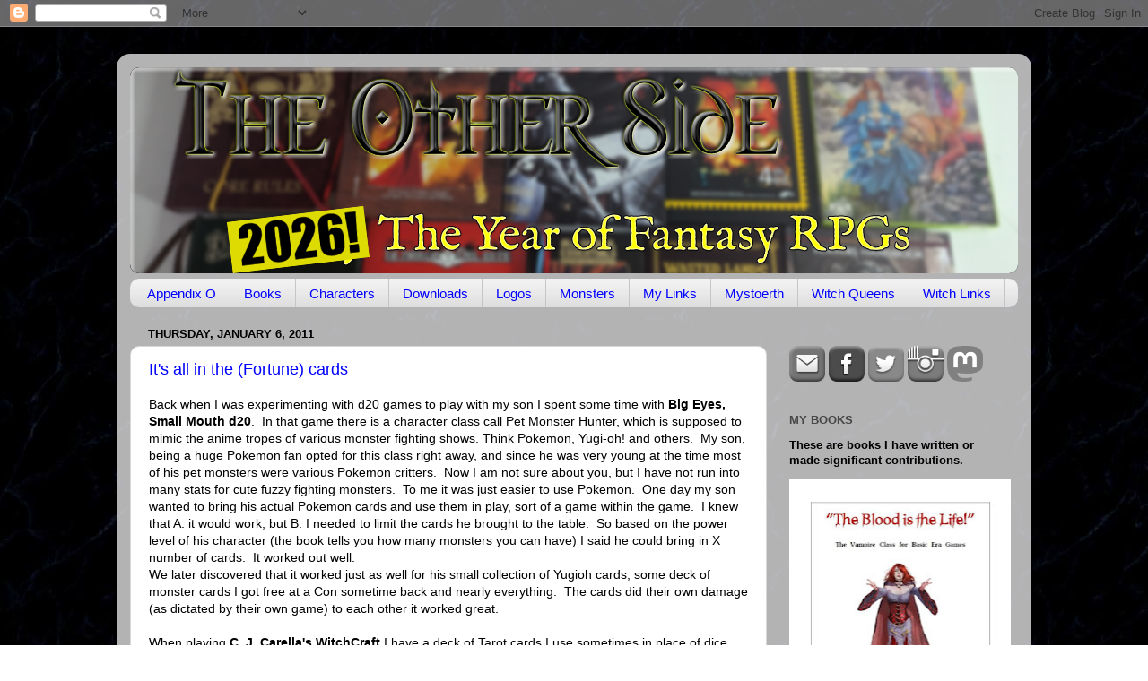

--- FILE ---
content_type: text/html; charset=UTF-8
request_url: https://theotherside.timsbrannan.com/b/stats?m=0&style=WHITE_TRANSPARENT&timeRange=ALL_TIME&token=APq4FmBb_nR4OmSiANw9Z3B2P59uYZD2XkG3vl1Qo39XnNb2AAWvYn1tmSi2OOWMrH0s-CcDP2SGQhHl4cv0bjlZDP2Q5yd01Q
body_size: 25
content:
{"total":25662925,"sparklineOptions":{"backgroundColor":{"fillOpacity":0.1,"fill":"#ffffff"},"series":[{"areaOpacity":0.3,"color":"#fff"}]},"sparklineData":[[0,54],[1,76],[2,64],[3,76],[4,78],[5,71],[6,42],[7,40],[8,39],[9,42],[10,27],[11,100],[12,29],[13,32],[14,46],[15,31],[16,30],[17,33],[18,28],[19,33],[20,34],[21,28],[22,30],[23,28],[24,51],[25,56],[26,60],[27,52],[28,47],[29,46]],"nextTickMs":13235}

--- FILE ---
content_type: text/plain;charset=UTF-8
request_url: https://mapmyvisitors.com/ajax/map?callback=jQuery1124007921645836773439_1768692416688&last_hit_id=16357934010&initial_hit_id=16357934010&initial=true&animate=true&user=0&url=%22https%3A%2F%2Ftheotherside.timsbrannan.com%2F%22&id=2235580&globalTotal=false&mapType=widget&_=1768692416690
body_size: 485
content:
jQuery1124007921645836773439_1768692416688("\n                    var add_markers = true;\n                    var blink_limit = 5;\n\n                    var blink_count = 0;\n                    var marker_keys = [];\n                    var marker_key_index = 0;\n                    var data = [];\n\n                    var blink_animation = setInterval(function(){\n                        blink_count++;\n                        \/\/console.log(blink_count);\n                        if(blink_count > blink_limit){\n                            _map.container.addClass('liveDotsReady');\n                            clearInterval(blink_animation);\n                            setTimeout(function(){\n                                _map.loadMore();\n                            }, 6000);\n\n                            return;\n                        }\n                        if(!add_markers && false){\n                            _map.mapObject.removeMarkers(marker_keys);\n                        }else{\n                            marker_keys = [];\n\n                                                            _map.mapObject.addMarker('1100640374',\n                    {\n                        latLng: [43.0418000, -76.2238000],\n                        \/*name: \"1 visit from Syracuse, United States\",*\/\n                       name: \"1 recent visits from Syracuse, United States\",\n                        style: {\n                          fill: _map.options.markerStyleFill,\/\/FFDD00\n                          stroke: _map.options.markerStyleStroke,\n                          \"fill-opacity\": 1,\n                          \"stroke-width\": .4,\n                          'r': (3*(blink_limit\/blink_count))\n                        }\n                    }\n                                    );\n                                marker_keys.push('1100640374');\n                                                                _map.mapObject.addMarker('1109974704',\n                    {\n                        latLng: [16.0000000, 106.0000000],\n                        \/*name: \"1 visit from Vietnam\",*\/\n                       name: \"1 recent visits from Vietnam\",\n                        style: {\n                          fill: _map.options.markerStyleFill,\/\/FFDD00\n                          stroke: _map.options.markerStyleStroke,\n                          \"fill-opacity\": 1,\n                          \"stroke-width\": .4,\n                          'r': (3*(blink_limit\/blink_count))\n                        }\n                    }\n                                    );\n                                marker_keys.push('1109974704');\n                                                                _map.mapObject.addMarker('1109974753',\n                    {\n                        latLng: [57.0000000, 25.0000000],\n                        \/*name: \"1 visit from Latvia\",*\/\n                       name: \"1 recent visits from Latvia\",\n                        style: {\n                          fill: _map.options.markerStyleFill,\/\/FFDD00\n                          stroke: _map.options.markerStyleStroke,\n                          \"fill-opacity\": 1,\n                          \"stroke-width\": .4,\n                          'r': (3*(blink_limit\/blink_count))\n                        }\n                    }\n                                    );\n                                marker_keys.push('1109974753');\n                                \n                                if(marker_keys.length === 0){\n                                    blink_count = blink_limit;\n                                }\n                        }\n                        add_markers = !add_markers;\n                        _map.last_hit_id = '16357937758';\n                    }, 100);\n\n\n\n\n                                        _map.addRealtimeVisitors(1100640374, \"Syracuse, New York, United States\", \"us\", \"2026-01-17 23:23:15\", \"1\", \"US\" );\n\n                                        _map.addRealtimeVisitors(1109974704, \"Vietnam\", \"vn\", \"2026-01-17 23:23:41\", \"1\", \"VN\" );\n\n                                        _map.addRealtimeVisitors(1109974753, \"Latvia\", \"lv\", \"2026-01-17 23:25:43\", \"1\", \"LV\" );\n\n                \n                \n                ")

--- FILE ---
content_type: text/javascript; charset=UTF-8
request_url: https://theotherside.timsbrannan.com/search?updated-max=2011-01-06T09:25:00-08:00&max-results=7&reverse-paginate=true&m=0&action=getFeed&widgetId=Feed1&widgetType=Feed&responseType=js&xssi_token=AOuZoY7JVLLT8Cc3qGvgvjbZ-Zm47KbGDQ%3A1768692181285
body_size: 205
content:
try {
_WidgetManager._HandleControllerResult('Feed1', 'getFeed',{'status': 'ok', 'feed': {'entries': [{'title': 'Dried Marrow Fort', 'link': 'https://www.drivethrurpg.com/545284/dried-marrow-fort', 'publishedDate': '2025-12-17T14:28:58.000-08:00', 'author': ''}, {'title': 'Heroic Age Classes for 5e: Labyrinth Runner', 'link': 'https://www.drivethrurpg.com/548282/heroic-age-classes-for-5e-labyrinth-runner', 'publishedDate': '2025-12-17T16:33:04.000-08:00', 'author': ''}, {'title': 'Spore: the role-playing game', 'link': 'https://www.drivethrurpg.com/549697/spore-the-role-playing-game', 'publishedDate': '2025-12-17T11:49:57.000-08:00', 'author': ''}, {'title': 'Microgravity Parasites of the Upper Habitats', 'link': 'https://www.drivethrurpg.com/549698/microgravity-parasites-of-the-upper-habitats', 'publishedDate': '2025-12-17T11:50:45.000-08:00', 'author': ''}, {'title': 'A Glorious Winter Gift Giving', 'link': 'https://www.drivethrurpg.com/549674/a-glorious-winter-gift-giving', 'publishedDate': '2025-12-17T09:22:57.000-08:00', 'author': ''}], 'title': 'DriveThruRPG.com Hottest Titles'}});
} catch (e) {
  if (typeof log != 'undefined') {
    log('HandleControllerResult failed: ' + e);
  }
}


--- FILE ---
content_type: text/plain;charset=UTF-8
request_url: https://mapmyvisitors.com/widget_call_home.js?callback=jQuery1124007921645836773439_1768692416688&d=R-2QrZbp9p3yy73dVybDu9NZEButDQga5DB8kKiAVMc&cl=ffffff&w=235&t=m&_=1768692416689
body_size: 52655
content:
jQuery1124007921645836773439_1768692416688("\n    var Map = function(map_el, options) {\n        var _map = this;\n        _map.container = map_el;\n        _map.options = {\n            'user': null,\n            'domain': null,\/\/alphanumeric domain name\n            'loadMore': true,\n            'updateCounts': false,\n            'animate': true,\n            'backgroundColor': '#2B77AC',\n            'regionStyleFill': '#CCE190',\n            'regionStyleStroke': '#636B4C',\n            'dotColorOld': '#FF0000',\n\n            'markerStyleInitialFill': '#FF0000', \/\/RED\n            'markerStyleInitialStroke': '#ffffff',\n            'markerStyleFill': '#F8A400', \/\/ORANGE\n            'markerStyleStroke': '#FFFFFF',\n            'dotColorRecent': '#F8A400',\n\n            'addLabels': false,\n            'mapType':'default',\n            'addAds': false,\n            'updateLink': false,\n            'addRealtimeVisitors': false,\n            'globalTotal': false,\n            'zoomMax': 8,\n            'zoomOnScroll': true,\n            'panOnDrag': true,\n            'zoomButtons': true,\n            'retryConnetionInterval': 30000,\/\/ms\n            'dotRadiusScale': [3, 12]\n        };\n\n        if(typeof options == 'object'){\n            _map.options = $.extend({}, _map.options, options);\n        }\n\n        _map.initial = true;\n        _map.mapObject;\n\n        _map.oneUp = function(one_up_container, num_element){\n            var count = 1;\n            var badges = one_up_container.find('.badge.plus');\n            if(badges.length > 0){\n                count += parseInt(badges.data('count'));\n            }\n            badges.remove();\n            $('<span class=\"badge plus\" style=\"margin: 0px 4px 0px 0px; vertical-align: middle;\">+'+count+'<\/span>').data('count', count)\n                .prependTo(one_up_container).fadeOut(3500, function(){\n                $(this).remove();\n            });\n            var total_count = (parseInt(num_element.data('count'))+1);\n            num_element.html(total_count.toString().replace(\/\\B(?=(\\d{3})+(?!\\d))\/g, \",\"))\n                .data('count', total_count);\n        };\n\n        _map.updateCounts = function(ip_id, location, flag, date, hits, country_code){\n            if(!_map.options.updateCounts){\n                return false;\n            }\n\n            _map.container.find('.mapmyvisitors-visitors').html(hits+' visitors');\n        }\n\n        _map.addRealtimeVisitors = function(ip_id, location, flag, date, hits, country_code){\n            if(!_map.options.addRealtimeVisitors){\n                return false;\n            }\n            var notice = $('#large_map-container > .notice-centered-container');\n            if(notice.length === 1){\n                notice.remove();\n            }\n            var hits_text = 'times';\n            var badge = '';\n            var existing_country_item = $('#top_countries .item[data-country_code=\"'+country_code+'\"]');\n\n\n            if(hits === '1'){\n                hits_text = 'time';\n                badge = '<span class=\"badge\">NEW<\/span> ';\n                if(existing_country_item.length > 0){\n                    var count = 1;\n                    var badges = existing_country_item.find('.badge.plus');\n                    if(badges.length > 0){\n                        count += parseInt(badges.data('count'));\n                    }\n                    badges.remove();\n                    $('<span class=\"badge plus\" style=\"margin: 0px 4px 0px 0px; vertical-align: middle;\">+'+count+'<\/span>').data('count', count)\n                        .prependTo(existing_country_item.find('.right > .text')).fadeOut(3500, function(){\n                        $(this).remove();\n                    });\n                    var country_count = (parseInt(existing_country_item.find('.right > .text > .count_text').data('count'))+1);\n                    existing_country_item.data('visits', country_count).find('.right > .text > .count_text').html('<span class=\"count\">'+country_count.toString().replace(\/\\B(?=(\\d{3})+(?!\\d))\/g, \",\")+ '<\/span> visits')\n                        .data('count', country_count);\n                }\n            }\n\n            $('.non_unique_visitor_count').each(function(index){\n                _map.oneUp(\n                    $(this).find('.non_unique_visitor_count-oneup'),\n                    $(this).find('.non_unique_visitor_count-count')\n                );\n            });\n\n            var emptied = false;\n            var item_count = $('#recent_visitors').find('.item').length;\n            if(!emptied && item_count === 0){\n                $('#recent_visitors').html('');\n                emptied = true;\n            }else if(item_count >= 15 && $('#recent_visitors').css('max-height') === 'none'){\n                ;\n                $('#recent_visitors').css({\n                    'max-height': 15*$('#recent_visitors').find('.item').one().css('height', 'auto').height() + 12,\n                    'overflow':'hidden'\n                });\n            }\n\n            var existing_item = $('#recent_visitors').find('.item[data-ip_id=\"'+ip_id+'\"]');\n\n\n\n            if(existing_item.length > 0){\n                existing_item.remove();\n            }\n            \/\/console.log(_map.initial_hit_date);\n            \/\/console.log(Math.round(+new Date() \/ 1000 ));\n            var minutes = Math.ceil((parseInt(Math.round(+new Date() \/ 1000 )) - parseInt(_map.initial_hit_date))\/60);\n            if(minutes === 1){\n                var since_text = 'minute';\n            }else if(minutes >= 60){\n                var since_text = Math.floor(minutes\/60) + ' hour';\n            }else{\n                var since_text = minutes + ' minutes';\n            }\n\n            $('<div data-ip_id=\"'+ip_id+'\" class=\"item\" '\n                +' style=\"height: 0px; visibility: hidden;\">'\n                +'<div class=\"control\">'\n                +'<span class=\"flag '+flag+'\"> <\/span>'\n                +'<span class=\"text\"><span class=\"inner\">Visitor from '+location+'<\/span><\/span>'\n                +'<span class=\"subtext\"><span class=\"inner\">'+badge+'Visited '+hits+' '\n                + hits_text +' within last '+since_text+'.<\/span><\/span>'\n                +'<span class=\"right\">'\n                +'<span class=\"text\">' +'<span class=\"timeago\" title=\"'+date+' +0000\">'\n                +date+'<\/span>'+'<span class=\"expand\"><i class=\"icon-down-dir\"><\/i><\/span><\/span>'\n                +'<\/span>'\n                +'<\/div>'\n                +'<div class=\"catchall\"><\/div>'\n                +'<div class=\"sub-items\">'\n                +'<\/div>'\n                +'<\/div>').prependTo('#recent_visitors').animate({\n                height: 38\n            }, 300 , function(){\n                $(this).css({'visibility': 'visible', 'height': 'auto', 'background-color': '#CCE190'}).animate({\n                    'backgroundColor': \"#fafafa\"\n                }, 1000 );\n                $('#recent_visitors').find('item').slice(15).remove();\n            });\n        }\n\n\n\n        _map.init = function(){\n\n\n            _map.container.vectorMap({\n                map: 'world_mill_en',\n                backgroundColor: _map.options.backgroundColor,\n                scaleColors: ['#C8EEFF', '#0071A4'],\n                normalizeFunction: 'polynomial',\n                hoverOpacity: 0.7,\n                baseScale : 1,\n                zoomOnScroll: false,\n                zoomOnScroll: _map.options.zoomOnScroll,\n                panOnDrag: _map.options.panOnDrag,\n                zoomMax: _map.options.zoomMax,\n                zoomMin: _map.options.zoomMin,\n                zoomButtons: _map.options.zoomButtons,\n                hoverColor: false,\n                regionStyle: {\n                    initial: {\n                        fill: _map.options.regionStyleFill,\n                        \"fill-opacity\": 1,\n                        stroke: _map.options.regionStyleStroke,\n                        \"stroke-width\": 1,\n                        \"stroke-opacity\": 1\n                    },\n                    hover: {\n                        \"fill-opacity\": 1,\n                        fill: '#DCF1A0',\n                        cursor: 'pointer'\n                    },\n                    selected: {\n                    },\n                    selectedHover: {\n                    }\n                },\n                markerStyle: {\n                    initial: {\n                        fill: _map.options.markerStyleInitialFill,\n                        stroke: _map.options.markerStyleInitialStroke,\n                        \"fill-opacity\": .7,\n                        \"stroke-width\": .5,\n                        r: 3\n\n                    },\n                    hover: {\n                        \"fill-opacity\": 1,\n                        stroke: '#FFFFFF',\n                        cursor: 'pointer'\n                    }\n                },\n                series: {\n                    markers: [{\n                        attribute: 'r',\n                        scale: _map.options.dotRadiusScale,\n                        values: [4941,673,305,281,256,223,186,180,177,176,175,165,112,110,108,106,96,94,94,89,86,83,83,78,76,75,71,71,71,70,69,65,61,58,56,55,55,50,49,49,45,44,42,42,42,39,38,38,38,37,37,36,35,35,35,35,34,34,33,33,32,32,32,31,31,30,30,29,28,28,28,27,25,25,24,24,23,23,23,22,22,22,21,21,21,21,20,20,20,20,19,19,19,19,18,18,18,18,18,18,18,18,18,18,18,18,18,18,18,17,17,17,16,16,16,16,16,16,16,16,15,15,15,15,15,15,15,15,15,14,14,14,14,14,14,14,14,14,14,14,14,14,13,13,13,13,13,13,13,13,12,12,12,12,12,12,12,12,12,11,11,11,11,11,11,11,11,11,11,11,10,10,10,10,10,10,10,10,10,10,10,10,10,10,10,10,10,10,10,10,10,10,9,9,9,9,9,9,9,9,9,9,9,9,9,9,9,9,9,9,8,8,8,8,8,8,8,8,8,8,8,8,8,8,8,8,8,8,8,8,8,8,8,8,7,7,7,7,7,7,7,7,7,7,7,7,7,7,7,7,7,7,7,7,7,7,7,7,7,7,7,7,7,7,7,7,7,7,7,7,7,7,7,7,7,6,6,6,6,6,6,6,6,6,6,6,6,6,6,6,6,6,6,6,6,6,6,6,6,6,6,6,6,6,6,6,6,6,6,6,6,6,6,6,6,6,6,5,5,5,5,5,5,5,5,5,5,5,5,5,5,5,5,5,5,5,5,5,5,5,5,5,5,5,5,5,5,5,5,5,5,5,5,5,5,5,5,5,5,5,5,5,5,5,5,5,5,5,5,5,5,5,5,5,5,5,5,5,5,5,5,5,5,5,5,5,5,5,5,5,5,4,4,4,4,4,4,4,4,4,4,4,4,4,4,4,4,4,4,4,4,4,4,4,4,4,4,4,4,4,4,4,4,4,4,4,4,4,4,4,4,4,4,4,4,4,4,4,4,4,4,4,4,4,4,4,4,4,4,4,4,4,4,4,4,4,4,4,4,4,4,4,4,4,4,4,4,4,4,3,3,3,3,3,3,3,3,3,3,3,3,3,3,3,3,3,3,3,3,3,3,3,3,3,3,3,3,3,3,3,3,3,3,3,3,3,3,3,3,3,3,3,3,3,3,3,3,3,3,3,3,3,3,3,3,3,3,3,3,3,3,3,3,3,3,3,3,3,3,3,3,3,3,3,3,3,3,3,3,3,3,3,3,3,3,3,3,3,3,3,3,3,3,3,3,3,3,3,3,3,3,3,3,3,3,3,3,3,3,3,3,3,3,3,3,3,3,3,3,3,3,3,3,3,3,3,3,3,3,3,3,3,3,3,3,3,3,3,3,3,3,3,3,3,3,3,3,3,3,3,3,3,3,3,3,3,3,3,3,3,3,3,3,3,3,3,3,3,3,3,3,3,3,3,3,3,3,3,3,3,3,3,3,3,2,2,2,2,2,2,2,2,2,2,2,2,2,2,2,2,2,2,2,2,2,2,2,2,2,2,2,2,2,2,2,2,2,2,2,2,2,2,2,2,2,2,2,2,2,2,2,2,2,2,2,2,2,2,2,2,2,2,2,2,2,2,2,2,2,2,2,2,2,2,2,2,2,2,2,2,2,2,2,2,2,2,2,2,2,2,2,2,2,2,2,2,2,2,2,2,2,2,2,2,2,2,2,2,2,2,2,2,2,2,2,2,2,2,2,2,2,2,2,2,2,2,2,2,2,2,2,2,2,2,2,2,2,2,2,2,2,2,2,2,2,2,2,2,2,2,2,2,2,2,2,2,2,2,2,2,2,2,2,2,2,2,2,2,2,2,2,2,2,2,2,2,2,2,2,2,2,2,2,2,2,2,2,2,2,2,2,2,2,2,2,2,2,2,2,2,2,2,2,2,2,2,2,2,2,2,2,2,2,2,2,2,2,2,2,2,2,2,2,2,2,2,2,2,2,2,2,2,2,2,2,2,2,2,2,2,2,2,2,2,2,2,2,2,2,2,2,2,2,2,2,2,2,2,2,2,2,2,2,2,2,2,2,2,2,2,2,2,2,2,2,2,2,2,2,2,2,2,2,2,2,2,2,2,2,2,2,2,2,2,2,2,2,2,2,2,2,2,2,2,2,2,2,2,2,2,2,2,2,2,2,2,2,2,2,2,2,2,2,2,2,2,2,2,2,2,2,2,2,2,2,2,2,2,2,2,2,2,2,2,2,2,2,2,2,2,2,2,2,2,2,2,2,2,2,2,2,2,2,2,2,2,2,2,2,2,2,2,2,2,2,2,2,2,2,2,2,2,2,2,2,2,2,2,2,2,2,2,2,2,2,2,2,2,2,2,2,2,2,2,2,2,2,2,2,2,2,2,2,2,2,2,2,2,2,2,2,2,2,2,2,2,2,2,2,2,2,2,2,2,2,2,2,2,2,2,2,2,2,2,1,1,1,1,1,1,1,1,1,1,1,1,1,1,1,1,1,1,1,1,1,1,1,1,1,1,1,1,1,1,1,1,1,1,1,1,1,1,1,1,1,1,1,1,1,1,1,1,1,1,1,1,1,1,1,1,1,1,1,1,1,1,1,1,1,1,1,1,1,1,1,1,1,1,1,1,1,1,1,1,1,1,1,1,1,1,1,1,1,1,1,1,1,1,1,1,1,1,1,1,1,1,1,1,1,1,1,1,1,1,1,1,1,1,1,1,1,1,1,1,1,1,1,1,1,1,1,1,1,1,1,1,1,1,1,1,1,1,1,1,1,1,1,1,1,1,1,1,1,1,1,1,1,1,1,1,1,1,1,1,1,1,1,1,1,1,1,1,1,1,1,1,1,1,1,1,1,1,1,1,1,1,1,1,1,1,1,1,1,1,1,1,1,1,1,1,1,1,1,1,1,1,1,1,1,1,1,1,1,1,1,1,1,1,1,1,1,1,1,1,1,1,1,1,1,1,1,1,1,1,1,1,1,1,1,1,1,1,1,1,1,1,1,1,1,1,1,1,1,1,1,1,1,1,1,1,1,1,1,1,1,1,1,1,1,1,1,1,1,1,1,1,1,1,1,1,1,1,1,1,1,1,1,1,1,1,1,1,1,1,1,1,1,1,1,1,1,1,1,1,1,1,1,1,1,1,1,1,1,1,1,1,1,1,1,1,1,1,1,1,1,1,1,1,1,1,1,1,1,1,1,1,1,1,1,1,1,1,1,1,1,1,1,1,1,1,1,1,1,1,1,1,1,1,1,1,1,1,1,1,1,1,1,1,1,1,1,1,1,1,1,1,1,1,1,1,1,1,1,1,1,1,1,1,1,1,1,1,1,1,1,1,1,1,1,1,1,1,1,1,1,1,1,1,1,1,1,1,1,1,1,1,1,1,1,1,1,1,1,1,1,1,1,1,1,1,1,1,1,1,1,1,1,1,1,1,1,1,1,1,1,1,1,1,1,1,1,1,1,1,1,1,1,1,1,1,1,1,1,1,1,1,1,1,1,1,1,1,1,1,1,1,1,1,1,1,1,1,1,1,1,1,1,1,1,1,1,1,1,1,1,1,1,1,1,1,1,1,1,1,1,1,1,1,1,1,1,1,1,1,1,1,1,1,1,1,1,1,1,1,1,1,1,1,1,1,1,1,1,1,1,1,1,1,1,1,1,1,1,1,1,1,1,1,1,1,1,1,1,1,1,1,1,1,1,1,1,1,1,1,1,1,1,1,1,1,1,1,1,1,1,1,1,1,1,1,1,1,1,1,1,1,1,1,1,1,1,1,1,1,1,1,1,1,1,1,1,1,1,1,1,1,1,1,1,1,1,1,1,1,1,1,1,1,1,1,1,1,1,1,1,1,1,1,1,1,1,1,1,1,1,1,1,1,1,1,1,1,1,1,1,1,1,1,1,1,1,1,1,1,1,1,1,1,1,1,1,1,1,1,1,1,1,1,1,1,1,1,1,1,1,1,1,1,1,1,1,1,1,1,1,1,1,1,1,1,1,1,1,1,1,1,1,1,1,1,1,1,1,1,1,1,1,1,1,1,1,1,1,1,1,1,1,1,1,1,1,1,1,1,1,1,1,1,1,1,1,1,1,1,1,1,1,1,1,1,1,1,1,1,1,1,1,1,1,1,1,1,1,1,1,1,1,1,1,1,1,1,1,1,1,1,1,1,1,1,1,1,1,1,1,1,1,1,1,1,1,1,1,1,1,1,1,1,1,1,1,1,1,1,1,1,1,1,1,1,1,1,1,1,1,1,1,1,1,1,1,1,1,1,1,1,1,1,1,1,1,1,1,1,1,1,1,1,1,1,1,1,1,1,1,1,1,1,1,1,1,1,1,1,1,1,1,1,1,1,1,1,1,1,1,1,1,1,1,1,1,1,1,1,1,1,1,1,1,1,1,1,1,1,1,1,1,1,1,1,1,1,1,1,1,1,1,1,1,1,1,1,1,1,1,1,1,1,1,1,1,1,1,1,1,1,1,1,1,1,1,1,1,1,1,1,1,1,1,1,1,1,1,1,1,1,1,1,1,1,1,1,1,1,1,1,1,1,1,1,1,1,1,1,1,1,1,1,1,1,1,1,1,1,1,1,1,1,1,1,1,1,1,1,1,1,1,1,1,1,1,1,1,1,1,1,1,1,1,1,1,1,1,1,1,1,1,1,1,1,1,1,1,1,1,1,1,1,1,1,1,1,1,1,1,1,1,1,1,1,1,1,1,1,1,1,1,1,1,1,1,1,1,1,1,1,1,1,1,1,1,1,1,1,1,1,1,1,1,1,1,1,1,1,1,1,1,1,1,1,1,1,1,1,1,1,1,1,1,1,1,1,1,1,1,1,1,1,1,1,1,1,1,1,1,1,1,1,1,1,1,1,1,1,1,1,1,1,1,1,1,1,1,1,1,1,1,1,1,1,1,1,1,1,1,1,1,1,1,1,1,1,1,1,1,1,1,1,1,1,1,1,1,1,1,1,1,1,1,1,1,1,1,1,1,1,1,1,1,1,1,1,1,1,1,1,1,1,1,1,1,1,1,1,1,1,1,1,1,1,1,1,1,1,1,1,1,1,1,1,1,1,1,1,1,1,1,1,1,1,1,1,1,1,1,1,1,1,1,1,1,1,1,1,1,1,1,1,1,1,1,1,1,1,1,1,1,1,1,1,1,1,1,1,1,1,1,1,1,1,1,1,1,1,1,1,1,1,1,1,1,1,1,1,1,1,1,1,1,1,1,1,1,1,1,1,1,1,1,1,1,1,1,1,1,1,1,1,1,1,1,1,1,1,1,1,1,1,1,1,1,1,1,1,1,1,1,1,1,1,1,1,1,1,1,1,1,1,1,1,1,1,1,1,1,1,1,1,1,1,1,1,1,1,1,1,1,1,1,1,1,1,1,1,1,1,1,1,1,1,1,1,1,1,1,1,1,1,1,1,1,1,1,1,1,1,1,1,1,1,1,1,1,1,1,1,1,1,1,1,1,1,1,1,1,1,1,1,1,1,1,1,1,1,1,1,1,1,1,1,1,1,1,1,1,1,1,1,1,1,1,1,1,1,1,1,1,1,1,1,1,1,1,1,1,1,1,1,1,1,1,1,1,1,1,1,1,1,1,1,1]\n                    }]\n                },\n                markers: [\n                    {latLng: [37.7510000, -97.8220000], name: \"4941 visits from United States\"}\n,{latLng: [54.0000000, -2.0000000], name: \"673 visits from United Kingdom\"}\n,{latLng: [57.0000000, 25.0000000], name: \"305 visits from Latvia\"}\n,{latLng: [48.8582000, 2.3387000], name: \"281 visits from France\"}\n,{latLng: [53.0000000, -8.0000000], name: \"256 visits from Ireland\"}\n,{latLng: [51.2993000, 9.4910000], name: \"223 visits from Germany\"}\n,{latLng: [43.4574000, -76.2472000], name: \"186 visits from Mexico, United States\"}\n,{latLng: [47.1449000, 8.1551000], name: \"180 visits from Switzerland\"}\n,{latLng: [30.4055000, -88.2489000], name: \"177 visits from unknown location\"}\n,{latLng: [-33.4940000, 143.2104000], name: \"176 visits from Australia\"}\n,{latLng: [16.0000000, 106.0000000], name: \"175 visits from Vietnam\"}\n,{latLng: [47.8184000, -69.1505000], name: \"165 visits from Canada\"}\n,{latLng: [-18.2704000, -52.2475000], name: \"112 visits from Brazil\"}\n,{latLng: [34.7725000, 113.7266000], name: \"110 visits from China\"}\n,{latLng: [52.3759000, 4.8975000], name: \"108 visits from Amsterdam, Netherlands\"}\n,{latLng: [39.0180000, -77.5390000], name: \"106 visits from Ashburn, United States\"}\n,{latLng: [33.8697000, -118.3693000], name: \"96 visits from Los Angeles, United States\"}\n,{latLng: [-37.7638000, 144.9237000], name: \"94 visits from Moonee Ponds, Australia\"}\n,{latLng: [41.6622000, -91.5149000], name: \"94 visits from Iowa City, United States\"}\n,{latLng: [40.4172000, -3.6840000], name: \"89 visits from Spain\"}\n,{latLng: [36.0000000, 138.0000000], name: \"86 visits from Japan\"}\n,{latLng: [10.8142000, 106.6438000], name: \"83 visits from Ho Chi Minh City, Vietnam\"}\n,{latLng: [56.9496000, 24.0978000], name: \"83 visits from Riga, Latvia\"}\n,{latLng: [1.3667000, 103.8000000], name: \"78 visits from Singapore\"}\n,{latLng: [42.2440000, -83.5823000], name: \"76 visits from Ypsilanti, United States\"}\n,{latLng: [52.3824000, 4.8995000], name: \"75 visits from unknown location in Europe\"}\n,{latLng: [-34.6022000, -58.3845000], name: \"71 visits from Argentina\"}\n,{latLng: [19.0368000, 73.0158000], name: \"71 visits from Mumbai, India\"}\n,{latLng: [39.0809000, -108.4925000], name: \"71 visits from Grand Junction, United States\"}\n,{latLng: [41.6561000, -0.8773000], name: \"70 visits from Zaragoza, Spain\"}\n,{latLng: [21.0313000, 105.8516000], name: \"69 visits from Hanoi, Vietnam\"}\n,{latLng: [41.9209000, -87.7043000], name: \"65 visits from Chicago, United States\"}\n,{latLng: [52.2394000, 21.0362000], name: \"61 visits from Poland\"}\n,{latLng: [43.1479000, 12.1097000], name: \"58 visits from Italy\"}\n,{latLng: [51.1564000, -114.0566000], name: \"56 visits from Calgary, Canada\"}\n,{latLng: [45.5777000, -122.6795000], name: \"55 visits from Portland, United States\"}\n,{latLng: [47.6300000, -122.2972000], name: \"55 visits from Seattle, United States\"}\n,{latLng: [54.6933000, 25.2716000], name: \"50 visits from Vilnius, Republic of Lithuania\"}\n,{latLng: [22.2795000, 114.1460000], name: \"49 visits from Central, Hong Kong\"}\n,{latLng: [38.8208000, -77.4563000], name: \"49 visits from Centreville, United States\"}\n,{latLng: [39.9508000, -82.9329000], name: \"45 visits from Columbus, United States\"}\n,{latLng: [-41.2866000, 174.7756000], name: \"44 visits from Wellington, New Zealand\"}\n,{latLng: [41.3333000, -96.0458000], name: \"42 visits from Omaha, United States\"}\n,{latLng: [-31.9471000, 115.8647000], name: \"42 visits from Perth, Australia\"}\n,{latLng: [43.6089000, -79.5002000], name: \"42 visits from Toronto, Canada\"}\n,{latLng: [40.7820000, -73.9953000], name: \"39 visits from New York, United States\"}\n,{latLng: [47.6987000, -117.4397000], name: \"38 visits from Spokane, United States\"}\n,{latLng: [-33.8591000, 151.2002000], name: \"38 visits from Sydney, Australia\"}\n,{latLng: [4.0000000, -72.0000000], name: \"38 visits from Colombia\"}\n,{latLng: [51.5161000, 0.0584000], name: \"37 visits from Beckton, United Kingdom\"}\n,{latLng: [41.0504000, 28.9184000], name: \"37 visits from Istanbul, Turkey\"}\n,{latLng: [48.4143000, -119.5272000], name: \"36 visits from Omak, United States\"}\n,{latLng: [51.5164000, -0.0930000], name: \"35 visits from London, United Kingdom\"}\n,{latLng: [56.0000000, 24.0000000], name: \"35 visits from Republic of Lithuania\"}\n,{latLng: [-37.8159000, 144.9669000], name: \"35 visits from Melbourne, Australia\"}\n,{latLng: [64.0000000, 26.0000000], name: \"35 visits from Finland\"}\n,{latLng: [47.0000000, 20.0000000], name: \"34 visits from Hungary\"}\n,{latLng: [23.7018000, 90.3742000], name: \"34 visits from Bangladesh\"}\n,{latLng: [45.2722000, -75.7522000], name: \"33 visits from Ottawa, Canada\"}\n,{latLng: [44.7412000, -72.8827000], name: \"33 visits from East Fairfield, United States\"}\n,{latLng: [50.4333000, 30.5167000], name: \"32 visits from Kyiv, Ukraine\"}\n,{latLng: [-27.4732000, 153.0215000], name: \"32 visits from Brisbane, Australia\"}\n,{latLng: [46.4639000, 30.7386000], name: \"32 visits from Odessa, Ukraine\"}\n,{latLng: [37.7800000, -122.4650000], name: \"31 visits from San Francisco, United States\"}\n,{latLng: [38.9392000, -77.0584000], name: \"31 visits from Washington, United States\"}\n,{latLng: [48.8534000, 2.3488000], name: \"30 visits from Paris, France\"}\n,{latLng: [59.3247000, 18.0560000], name: \"30 visits from Sweden\"}\n,{latLng: [45.1665000, -93.3215000], name: \"29 visits from Minneapolis, United States\"}\n,{latLng: [33.5132000, -112.0830000], name: \"28 visits from Phoenix, United States\"}\n,{latLng: [25.7610000, -80.2325000], name: \"28 visits from Miami, United States\"}\n,{latLng: [35.6980000, 51.4115000], name: \"28 visits from Iran\"}\n,{latLng: [39.8798000, -83.0883000], name: \"27 visits from Grove City, United States\"}\n,{latLng: [40.5912000, -83.1258000], name: \"25 visits from Marion, United States\"}\n,{latLng: [40.8477000, -73.8418000], name: \"25 visits from The Bronx, United States\"}\n,{latLng: [47.6011000, -122.6305000], name: \"24 visits from Bremerton, United States\"}\n,{latLng: [53.5222000, -113.4551000], name: \"24 visits from Edmonton, Canada\"}\n,{latLng: [-22.9201000, -43.3307000], name: \"23 visits from Rio de Janeiro, Brazil\"}\n,{latLng: [51.4327000, -0.1693000], name: \"23 visits from Balham, United Kingdom\"}\n,{latLng: [43.2912000, -77.7894000], name: \"23 visits from Hilton, United States\"}\n,{latLng: [40.7852000, -73.8098000], name: \"22 visits from Queens, United States\"}\n,{latLng: [52.2488000, 21.0024000], name: \"22 visits from Warsaw, Poland\"}\n,{latLng: [-34.9274000, 138.6005000], name: \"22 visits from Adelaide, Australia\"}\n,{latLng: [60.2255000, 24.8325000], name: \"21 visits from Espoo, Finland\"}\n,{latLng: [36.1724000, -115.0677000], name: \"21 visits from Las Vegas, United States\"}\n,{latLng: [31.5000000, 34.7500000], name: \"21 visits from Israel\"}\n,{latLng: [48.5833000, -0.6896000], name: \"21 visits from Saint-Gilles-des-Marais, France\"}\n,{latLng: [46.0000000, 105.0000000], name: \"20 visits from Mongolia\"}\n,{latLng: [33.8621000, -84.4198000], name: \"20 visits from Atlanta, United States\"}\n,{latLng: [1.2929000, 103.8547000], name: \"20 visits from Singapore, Singapore\"}\n,{latLng: [30.2732000, -97.7419000], name: \"20 visits from Austin, United States\"}\n,{latLng: [20.0000000, 77.0000000], name: \"19 visits from India\"}\n,{latLng: [32.9348000, -96.7947000], name: \"19 visits from Dallas, United States\"}\n,{latLng: [39.0000000, 22.0000000], name: \"19 visits from Greece\"}\n,{latLng: [52.0804000, 5.2267000], name: \"19 visits from Zeist, Netherlands\"}\n,{latLng: [42.7377000, -84.5239000], name: \"18 visits from Lansing, United States\"}\n,{latLng: [47.4984000, 19.0404000], name: \"18 visits from Budapest, Hungary\"}\n,{latLng: [40.4165000, -3.7026000], name: \"18 visits from Madrid, Spain\"}\n,{latLng: [52.5062000, -1.9425000], name: \"18 visits from Birmingham, United Kingdom\"}\n,{latLng: [29.5584000, -98.7435000], name: \"18 visits from San Antonio, United States\"}\n,{latLng: [41.8919000, 12.5113000], name: \"18 visits from Rome, Italy\"}\n,{latLng: [47.2573000, -122.4921000], name: \"18 visits from Tacoma, United States\"}\n,{latLng: [45.8293000, 15.9793000], name: \"18 visits from Zagreb, Croatia\"}\n,{latLng: [60.2090000, 24.9726000], name: \"18 visits from Helsinki, Finland\"}\n,{latLng: [50.4522000, 30.5287000], name: \"18 visits from Ukraine\"}\n,{latLng: [32.7093000, -114.4905000], name: \"18 visits from Yuma, United States\"}\n,{latLng: [20.8567000, 106.6826000], name: \"18 visits from Haiphong, Vietnam\"}\n,{latLng: [31.6643000, -91.5521000], name: \"18 visits from Ferriday, United States\"}\n,{latLng: [39.9597000, -75.1995000], name: \"18 visits from Philadelphia, United States\"}\n,{latLng: [59.3333000, 18.0500000], name: \"18 visits from Stockholm, Sweden\"}\n,{latLng: [50.8509000, 4.3447000], name: \"17 visits from Belgium\"}\n,{latLng: [35.7301000, 139.6494000], name: \"17 visits from Maruyama, Japan\"}\n,{latLng: [50.1188000, 8.6843000], name: \"17 visits from Frankfurt am Main, Germany\"}\n,{latLng: [46.8127000, -71.2226000], name: \"16 visits from Qu\u00e9bec, Canada\"}\n,{latLng: [45.9968000, 24.9970000], name: \"16 visits from Romania\"}\n,{latLng: [43.1056000, 131.8735000], name: \"16 visits from Vladivostok, Russia\"}\n,{latLng: [49.7500000, 15.5000000], name: \"16 visits from Czechia\"}\n,{latLng: [47.6722000, -122.1257000], name: \"16 visits from Redmond, United States\"}\n,{latLng: [55.6759000, 12.5655000], name: \"16 visits from Copenhagen, Denmark\"}\n,{latLng: [-37.7766000, 144.9792000], name: \"16 visits from Fitzroy North, Australia\"}\n,{latLng: [50.8336000, 4.3337000], name: \"16 visits from Brussels, Belgium\"}\n,{latLng: [37.8043000, -122.2156000], name: \"15 visits from Oakland, United States\"}\n,{latLng: [32.7203000, -117.1552000], name: \"15 visits from San Diego, United States\"}\n,{latLng: [39.7277000, -104.9815000], name: \"15 visits from Denver, United States\"}\n,{latLng: [48.5709000, 7.8099000], name: \"15 visits from Kehl, Germany\"}\n,{latLng: [40.6469000, -73.9344000], name: \"15 visits from Brooklyn, United States\"}\n,{latLng: [39.0353000, -94.4636000], name: \"15 visits from Kansas City, United States\"}\n,{latLng: [49.2556000, -123.0620000], name: \"15 visits from Vancouver, Canada\"}\n,{latLng: [55.7386000, 37.6068000], name: \"15 visits from Russia\"}\n,{latLng: [45.4667000, 9.2000000], name: \"15 visits from Milan, Italy\"}\n,{latLng: [40.5719000, -84.1760000], name: \"14 visits from Wapakoneta, United States\"}\n,{latLng: [45.6960000, 9.6672000], name: \"14 visits from Bergamo, Italy\"}\n,{latLng: [36.7314000, -88.6501000], name: \"14 visits from Mayfield, United States\"}\n,{latLng: [38.9609000, -77.3429000], name: \"14 visits from Reston, United States\"}\n,{latLng: [50.4481000, -104.6126000], name: \"14 visits from Regina, Canada\"}\n,{latLng: [39.2899000, -84.5291000], name: \"14 visits from Cincinnati, United States\"}\n,{latLng: [50.0761000, 14.4479000], name: \"14 visits from Prague, Czechia\"}\n,{latLng: [40.7876000, -74.0600000], name: \"14 visits from Secaucus, United States\"}\n,{latLng: [37.2507000, -121.8360000], name: \"14 visits from San Jose, United States\"}\n,{latLng: [55.7522000, 37.6156000], name: \"14 visits from Moscow, Russia\"}\n,{latLng: [14.5955000, 120.9721000], name: \"14 visits from Philippines\"}\n,{latLng: [40.4798000, -88.9922000], name: \"14 visits from Bloomington, United States\"}\n,{latLng: [42.3498000, -71.0765000], name: \"14 visits from Boston, United States\"}\n,{latLng: [39.4439000, 21.5550000], name: \"13 visits from Agios Konstantinos, Greece\"}\n,{latLng: [52.3374000, 0.5269000], name: \"13 visits from Bury St Edmunds, United Kingdom\"}\n,{latLng: [43.0801000, -77.6342000], name: \"13 visits from Henrietta, United States\"}\n,{latLng: [40.5037000, -80.0683000], name: \"13 visits from Pittsburgh, United States\"}\n,{latLng: [37.5517000, -122.3300000], name: \"13 visits from San Mateo, United States\"}\n,{latLng: [56.2511000, 93.5319000], name: \"13 visits from Zheleznogorsk, Russia\"}\n,{latLng: [39.3055000, -76.4518000], name: \"13 visits from Essex, United States\"}\n,{latLng: [57.7395000, 12.1064000], name: \"13 visits from Partille, Sweden\"}\n,{latLng: [45.4783000, -75.7041000], name: \"12 visits from Gatineau, Canada\"}\n,{latLng: [30.5154000, -97.6689000], name: \"12 visits from Round Rock, United States\"}\n,{latLng: [37.9842000, 23.7353000], name: \"12 visits from Athens, Greece\"}\n,{latLng: [-41.0000000, 174.0000000], name: \"12 visits from New Zealand\"}\n,{latLng: [38.7142000, -90.2759000], name: \"12 visits from St Louis, United States\"}\n,{latLng: [43.0344000, -89.5007000], name: \"12 visits from Madison, United States\"}\n,{latLng: [46.7667000, 23.6000000], name: \"12 visits from Cluj-Napoca, Romania\"}\n,{latLng: [16.0685000, 108.2215000], name: \"12 visits from Da Nang, Vietnam\"}\n,{latLng: [45.5467000, -73.6718000], name: \"12 visits from Montreal, Canada\"}\n,{latLng: [-23.6270000, -46.6350000], name: \"11 visits from S\u00e3o Paulo, Brazil\"}\n,{latLng: [-35.2744000, 149.1246000], name: \"11 visits from Canberra, Australia\"}\n,{latLng: [49.8882000, -97.1794000], name: \"11 visits from Winnipeg, Canada\"}\n,{latLng: [23.0000000, -102.0000000], name: \"11 visits from Mexico\"}\n,{latLng: [21.1858000, 106.0746000], name: \"11 visits from Bac Ninh, Vietnam\"}\n,{latLng: [32.2460000, -110.9177000], name: \"11 visits from Tucson, United States\"}\n,{latLng: [49.9820000, 36.2566000], name: \"11 visits from Kharkiv, Ukraine\"}\n,{latLng: [16.4667000, 107.6000000], name: \"11 visits from Hu\u1ebf, Vietnam\"}\n,{latLng: [39.0169000, -94.3137000], name: \"11 visits from Blue Springs, United States\"}\n,{latLng: [35.0837000, -80.6646000], name: \"11 visits from Indian Trail, United States\"}\n,{latLng: [41.8640000, -88.0671000], name: \"11 visits from Glen Ellyn, United States\"}\n,{latLng: [42.9778000, -87.8910000], name: \"10 visits from Milwaukee, United States\"}\n,{latLng: [39.7427000, -104.8129000], name: \"10 visits from Aurora, United States\"}\n,{latLng: [46.9659000, 31.9974000], name: \"10 visits from Mykolayiv, Ukraine\"}\n,{latLng: [-10.0000000, -76.0000000], name: \"10 visits from Peru\"}\n,{latLng: [18.6656000, 105.6652000], name: \"10 visits from Vinh, Vietnam\"}\n,{latLng: [46.1044000, 7.0700000], name: \"10 visits from Martigny-Ville, Switzerland\"}\n,{latLng: [38.2132000, -84.5455000], name: \"10 visits from Georgetown, United States\"}\n,{latLng: [29.7373000, -95.3972000], name: \"10 visits from Houston, United States\"}\n,{latLng: [41.5557000, -72.6632000], name: \"10 visits from Middletown, United States\"}\n,{latLng: [53.3331000, -6.2489000], name: \"10 visits from Dublin, Ireland\"}\n,{latLng: [42.2807000, -83.7801000], name: \"10 visits from Ann Arbor, United States\"}\n,{latLng: [52.3889000, 16.9549000], name: \"10 visits from Poznan, Poland\"}\n,{latLng: [40.8565000, -74.1231000], name: \"10 visits from Passaic, United States\"}\n,{latLng: [47.4448000, -122.1194000], name: \"10 visits from Renton, United States\"}\n,{latLng: [28.6519000, 77.2315000], name: \"10 visits from Delhi, India\"}\n,{latLng: [13.7510000, 100.4873000], name: \"10 visits from Bangkok, Thailand\"}\n,{latLng: [34.2243000, -77.8849000], name: \"10 visits from Wilmington, United States\"}\n,{latLng: [51.3577000, 0.1291000], name: \"10 visits from Orpington, United Kingdom\"}\n,{latLng: [52.5196000, 13.4069000], name: \"10 visits from Berlin, Germany\"}\n,{latLng: [46.2292000, -119.1705000], name: \"10 visits from Kennewick, United States\"}\n,{latLng: [55.7123000, 12.0564000], name: \"10 visits from Denmark\"}\n,{latLng: [35.8538000, -78.6860000], name: \"10 visits from Raleigh, United States\"}\n,{latLng: [55.6759000, 12.5655000], name: \"9 visits from Kobenhavn S, Denmark\"}\n,{latLng: [41.0530000, -81.4832000], name: \"9 visits from Akron, United States\"}\n,{latLng: [31.4811000, 74.3164000], name: \"9 visits from Lahore, Pakistan\"}\n,{latLng: [15.0598000, 102.2215000], name: \"9 visits from Nakhon Ratchasima, Thailand\"}\n,{latLng: [-32.9281000, 151.7860000], name: \"9 visits from Newcastle, Australia\"}\n,{latLng: [53.4809000, -2.2374000], name: \"9 visits from Manchester, United Kingdom\"}\n,{latLng: [52.0990000, 5.1280000], name: \"9 visits from Utrecht, Netherlands\"}\n,{latLng: [52.1570000, -106.5614000], name: \"9 visits from Saskatoon, Canada\"}\n,{latLng: [40.6381000, 22.9455000], name: \"9 visits from Thessaloniki, Greece\"}\n,{latLng: [30.4003000, -87.0288000], name: \"9 visits from Gulf Breeze, United States\"}\n,{latLng: [39.3080000, -76.6734000], name: \"9 visits from Baltimore, United States\"}\n,{latLng: [50.0705000, 8.2272000], name: \"9 visits from Wiesbaden, Germany\"}\n,{latLng: [62.0000000, 10.0000000], name: \"9 visits from Norway\"}\n,{latLng: [45.5397000, -122.9638000], name: \"9 visits from Hillsboro, United States\"}\n,{latLng: [48.2155000, 16.3075000], name: \"9 visits from Vienna, Austria\"}\n,{latLng: [51.3667000, 12.3833000], name: \"9 visits from Leipzig, Germany\"}\n,{latLng: [42.7089000, -73.2036000], name: \"9 visits from Williamstown, United States\"}\n,{latLng: [37.8223000, -83.7853000], name: \"9 visits from Stanton, United States\"}\n,{latLng: [38.5559000, -121.7391000], name: \"8 visits from Davis, United States\"}\n,{latLng: [38.9268000, -94.7134000], name: \"8 visits from Overland Park, United States\"}\n,{latLng: [53.8318000, -1.5358000], name: \"8 visits from Leeds, United Kingdom\"}\n,{latLng: [36.7323000, -76.0363000], name: \"8 visits from Virginia Beach, United States\"}\n,{latLng: [50.0402000, 19.9491000], name: \"8 visits from Krakow, Poland\"}\n,{latLng: [41.0442000, -73.9609000], name: \"8 visits from Orangeburg, United States\"}\n,{latLng: [-33.3303000, -60.2269000], name: \"8 visits from San Nicol\u00e1s de los Arroyos, Argentina\"}\n,{latLng: [37.4728000, -77.5906000], name: \"8 visits from Richmond, United States\"}\n,{latLng: [48.8782000, 2.1864000], name: \"8 visits from Rueil-Malmaison, France\"}\n,{latLng: [42.3888000, -83.1895000], name: \"8 visits from Detroit, United States\"}\n,{latLng: [42.8354000, -78.7573000], name: \"8 visits from Buffalo, United States\"}\n,{latLng: [35.0813000, -106.6212000], name: \"8 visits from Albuquerque, United States\"}\n,{latLng: [31.8100000, -106.4569000], name: \"8 visits from El Paso, United States\"}\n,{latLng: [59.0000000, 26.0000000], name: \"8 visits from Estonia\"}\n,{latLng: [34.7838000, -96.6938000], name: \"8 visits from Ada, United States\"}\n,{latLng: [39.3385000, -120.1729000], name: \"8 visits from Truckee, United States\"}\n,{latLng: [40.5377000, -105.0546000], name: \"8 visits from Fort Collins, United States\"}\n,{latLng: [45.8491000, -119.7143000], name: \"8 visits from Boardman, United States\"}\n,{latLng: [49.7518000, 31.4600000], name: \"8 visits from Kaniv, Ukraine\"}\n,{latLng: [-26.2309000, 28.0583000], name: \"8 visits from Johannesburg, South Africa\"}\n,{latLng: [38.0896000, -85.8491000], name: \"8 visits from Louisville, United States\"}\n,{latLng: [52.6494000, -1.1203000], name: \"8 visits from Leicester, United Kingdom\"}\n,{latLng: [42.1139000, -72.5508000], name: \"8 visits from Springfield, United States\"}\n,{latLng: [59.8457000, 10.7823000], name: \"8 visits from Oslo, Norway\"}\n,{latLng: [36.7943000, -119.8856000], name: \"7 visits from Fresno, United States\"}\n,{latLng: [55.2522000, 22.2897000], name: \"7 visits from Taurag\u0117, Republic of Lithuania\"}\n,{latLng: [28.3939000, -81.4216000], name: \"7 visits from Orlando, United States\"}\n,{latLng: [30.2940000, 120.1619000], name: \"7 visits from Hangzhou, China\"}\n,{latLng: [13.0000000, 105.0000000], name: \"7 visits from Cambodia\"}\n,{latLng: [35.9990000, -79.9293000], name: \"7 visits from Jamestown, United States\"}\n,{latLng: [39.6438000, -84.1743000], name: \"7 visits from Dayton, United States\"}\n,{latLng: [51.7155000, -1.2926000], name: \"7 visits from Oxford, United Kingdom\"}\n,{latLng: [51.5466000, -0.1232000], name: \"7 visits from Islington, United Kingdom\"}\n,{latLng: [51.1398000, -0.1206000], name: \"7 visits from Crawley, United Kingdom\"}\n,{latLng: [29.9709000, -93.9973000], name: \"7 visits from Nederland, United States\"}\n,{latLng: [38.8155000, -77.1205000], name: \"7 visits from Alexandria, United States\"}\n,{latLng: [42.0382000, -88.2620000], name: \"7 visits from Elgin, United States\"}\n,{latLng: [48.1500000, 11.5833000], name: \"7 visits from Munich, Germany\"}\n,{latLng: [53.4879000, 10.1408000], name: \"7 visits from Hamburg, Germany\"}\n,{latLng: [42.9390000, -70.8190000], name: \"7 visits from Hampton, United States\"}\n,{latLng: [43.6349000, -116.2023000], name: \"7 visits from Boise, United States\"}\n,{latLng: [43.5596000, -79.6541000], name: \"7 visits from Mississauga, Canada\"}\n,{latLng: [45.1667000, 15.5000000], name: \"7 visits from Croatia\"}\n,{latLng: [20.6500000, 106.0667000], name: \"7 visits from Hung Yen, Vietnam\"}\n,{latLng: [39.4698000, -0.3774000], name: \"7 visits from Valencia, Spain\"}\n,{latLng: [30.0959000, -94.1689000], name: \"7 visits from Beaumont, United States\"}\n,{latLng: [51.9664000, 4.5427000], name: \"7 visits from Rotterdam, Netherlands\"}\n,{latLng: [52.2240000, 10.4989000], name: \"7 visits from Braunschweig, Germany\"}\n,{latLng: [41.6853000, -72.9296000], name: \"7 visits from Bristol, United States\"}\n,{latLng: [38.9301000, -104.8441000], name: \"7 visits from Colorado Springs, United States\"}\n,{latLng: [43.8137000, -79.4531000], name: \"7 visits from Thornhill, Canada\"}\n,{latLng: [-30.0000000, -71.0000000], name: \"7 visits from Chile\"}\n,{latLng: [34.7820000, -86.6085000], name: \"7 visits from Huntsville, United States\"}\n,{latLng: [12.6674000, 108.0528000], name: \"7 visits from Buon Ma Thuot, Vietnam\"}\n,{latLng: [33.8206000, -84.0229000], name: \"7 visits from Snellville, United States\"}\n,{latLng: [52.9089000, -1.0320000], name: \"7 visits from Nottingham, United Kingdom\"}\n,{latLng: [50.4634000, 4.3741000], name: \"7 visits from Courcelles, Belgium\"}\n,{latLng: [43.5547000, -96.7435000], name: \"7 visits from Sioux Falls, United States\"}\n,{latLng: [44.6676000, -63.5487000], name: \"7 visits from Dartmouth, Canada\"}\n,{latLng: [49.4073000, 38.1465000], name: \"7 visits from Svatove, Ukraine\"}\n,{latLng: [21.2749000, 106.1933000], name: \"7 visits from Bac Giang, Vietnam\"}\n,{latLng: [52.9875000, -2.1803000], name: \"7 visits from Stoke-on-Trent, United Kingdom\"}\n,{latLng: [51.4567000, -3.3434000], name: \"7 visits from Cardiff, United Kingdom\"}\n,{latLng: [36.6883000, -79.8685000], name: \"7 visits from Martinsville, United States\"}\n,{latLng: [40.0746000, -88.1691000], name: \"7 visits from Urbana, United States\"}\n,{latLng: [43.8438000, -88.8322000], name: \"6 visits from Ripon, United States\"}\n,{latLng: [42.0000000, 19.0000000], name: \"6 visits from Montenegro\"}\n,{latLng: [8.9948000, -79.5230000], name: \"6 visits from Panama City, Panama\"}\n,{latLng: [10.7667000, 106.5000000], name: \"6 visits from Duc Hoa, Vietnam\"}\n,{latLng: [35.0562000, -80.8194000], name: \"6 visits from Charlotte, United States\"}\n,{latLng: [53.3653000, -2.9178000], name: \"6 visits from Liverpool, United Kingdom\"}\n,{latLng: [47.6260000, 6.1425000], name: \"6 visits from Vesoul, France\"}\n,{latLng: [48.7034000, 6.2577000], name: \"6 visits from Pulnoy, France\"}\n,{latLng: [43.0158000, -85.6331000], name: \"6 visits from Grand Rapids, United States\"}\n,{latLng: [51.1574000, 17.1296000], name: \"6 visits from Wroc\u0142aw, Poland\"}\n,{latLng: [51.6557000, 16.0894000], name: \"6 visits from G\u0142og\u00f3w, Poland\"}\n,{latLng: [-29.0000000, 24.0000000], name: \"6 visits from South Africa\"}\n,{latLng: [24.9056000, 67.0822000], name: \"6 visits from Karachi, Pakistan\"}\n,{latLng: [17.4833000, 106.6000000], name: \"6 visits from Dong Hoi, Vietnam\"}\n,{latLng: [2.5000000, 112.5000000], name: \"6 visits from Malaysia\"}\n,{latLng: [51.9045000, -0.1984000], name: \"6 visits from Stevenage, United Kingdom\"}\n,{latLng: [33.9626000, -78.4101000], name: \"6 visits from Shallotte, United States\"}\n,{latLng: [53.2145000, -0.5711000], name: \"6 visits from Lincoln, United Kingdom\"}\n,{latLng: [32.9610000, -96.9841000], name: \"6 visits from Coppell, United States\"}\n,{latLng: [32.8685000, -97.2863000], name: \"6 visits from Fort Worth, United States\"}\n,{latLng: [41.4568000, -72.8245000], name: \"6 visits from Wallingford, United States\"}\n,{latLng: [43.1695000, -84.8653000], name: \"6 visits from Carson City, United States\"}\n,{latLng: [44.0185000, -121.2984000], name: \"6 visits from Bend, United States\"}\n,{latLng: [-15.7792000, -47.9341000], name: \"6 visits from Bras\u00edlia, Brazil\"}\n,{latLng: [19.4500000, -99.1569000], name: \"6 visits from Mexico City, Mexico\"}\n,{latLng: [44.8166000, 20.4721000], name: \"6 visits from Belgrade, Serbia\"}\n,{latLng: [23.5000000, 121.0000000], name: \"6 visits from Taiwan\"}\n,{latLng: [37.5112000, 126.9741000], name: \"6 visits from South Korea\"}\n,{latLng: [33.9060000, -84.1840000], name: \"6 visits from Norcross, United States\"}\n,{latLng: [38.9523000, -94.7395000], name: \"6 visits from Lenexa, United States\"}\n,{latLng: [35.6829000, -85.7653000], name: \"6 visits from McMinnville, United States\"}\n,{latLng: [51.2170000, 6.7552000], name: \"6 visits from D\u00fcsseldorf, Germany\"}\n,{latLng: [47.2176000, -1.6484000], name: \"6 visits from Saint-Herblain, France\"}\n,{latLng: [38.1043000, -122.2442000], name: \"6 visits from Vallejo, United States\"}\n,{latLng: [32.0678000, 34.7647000], name: \"6 visits from Tel Aviv, Israel\"}\n,{latLng: [25.0478000, 121.5318000], name: \"6 visits from Taipei, Taiwan\"}\n,{latLng: [53.0884000, -3.3389000], name: \"6 visits from Ruthin, United Kingdom\"}\n,{latLng: [51.4566000, -0.9680000], name: \"6 visits from Reading, United Kingdom\"}\n,{latLng: [35.5797000, -97.4691000], name: \"6 visits from Oklahoma City, United States\"}\n,{latLng: [53.5520000, -1.4872000], name: \"6 visits from Barnsley, United Kingdom\"}\n,{latLng: [38.9876000, -77.4554000], name: \"6 visits from Dulles, United States\"}\n,{latLng: [51.3461000, 5.4612000], name: \"6 visits from Valkenswaard, Netherlands\"}\n,{latLng: [43.8065000, -73.0882000], name: \"5 visits from Brandon, United States\"}\n,{latLng: [36.6704000, -121.6592000], name: \"5 visits from Salinas, United States\"}\n,{latLng: [37.3417000, -121.9753000], name: \"5 visits from Santa Clara, United States\"}\n,{latLng: [47.0111000, -122.8750000], name: \"5 visits from Olympia, United States\"}\n,{latLng: [21.2930000, -157.8268000], name: \"5 visits from Honolulu, United States\"}\n,{latLng: [33.0000000, 44.0000000], name: \"5 visits from Iraq\"}\n,{latLng: [43.0000000, 25.0000000], name: \"5 visits from Bulgaria\"}\n,{latLng: [13.7656000, 109.2374000], name: \"5 visits from Qui Nhon, Vietnam\"}\n,{latLng: [30.3122000, -81.7243000], name: \"5 visits from Jacksonville, United States\"}\n,{latLng: [28.0084000, -82.6951000], name: \"5 visits from Safety Harbor, United States\"}\n,{latLng: [36.5149000, -4.8838000], name: \"5 visits from Marbella, Spain\"}\n,{latLng: [53.4128000, -2.1644000], name: \"5 visits from Stockport, United Kingdom\"}\n,{latLng: [52.9260000, -1.4334000], name: \"5 visits from Derby, United Kingdom\"}\n,{latLng: [33.0734000, -97.3051000], name: \"5 visits from Justin, United States\"}\n,{latLng: [41.6892000, -93.0534000], name: \"5 visits from Newton, United States\"}\n,{latLng: [42.1177000, -72.6445000], name: \"5 visits from West Springfield, United States\"}\n,{latLng: [45.7480000, 4.8500000], name: \"5 visits from Lyon, France\"}\n,{latLng: [44.9710000, -93.0498000], name: \"5 visits from Saint Paul, United States\"}\n,{latLng: [45.1330000, -92.6810000], name: \"5 visits from Somerset, United States\"}\n,{latLng: [45.4510000, -122.7943000], name: \"5 visits from Beaverton, United States\"}\n,{latLng: [49.6506000, -112.8372000], name: \"5 visits from Lethbridge, Canada\"}\n,{latLng: [-1.2841000, 36.8155000], name: \"5 visits from Nairobi, Kenya\"}\n,{latLng: [-34.6033000, -58.3816000], name: \"5 visits from Buenos Aires, Argentina\"}\n,{latLng: [46.4355000, 30.4104000], name: \"5 visits from Petrodolynske, Ukraine\"}\n,{latLng: [-6.1741000, 106.8296000], name: \"5 visits from Jakarta, Indonesia\"}\n,{latLng: [39.9714000, -86.1295000], name: \"5 visits from Carmel, United States\"}\n,{latLng: [35.4040000, -78.4153000], name: \"5 visits from Four Oaks, United States\"}\n,{latLng: [50.4189000, -4.0647000], name: \"5 visits from Plymouth, United Kingdom\"}\n,{latLng: [36.1407000, -95.9902000], name: \"5 visits from Tulsa, United States\"}\n,{latLng: [41.2000000, 1.5683000], name: \"5 visits from Calafell, Spain\"}\n,{latLng: [45.0705000, 7.6868000], name: \"5 visits from Turin, Italy\"}\n,{latLng: [40.8142000, -81.9387000], name: \"5 visits from Wooster, United States\"}\n,{latLng: [33.6013000, -111.8867000], name: \"5 visits from Scottsdale, United States\"}\n,{latLng: [44.6344000, -63.5822000], name: \"5 visits from Halifax, Canada\"}\n,{latLng: [46.3862000, 16.4308000], name: \"5 visits from \u010cakovec, Croatia\"}\n,{latLng: [32.2489000, 34.8432000], name: \"5 visits from Yaqum, Israel\"}\n,{latLng: [-33.9258000, 18.4232000], name: \"5 visits from Cape Town, South Africa\"}\n,{latLng: [-19.8993000, -43.9570000], name: \"5 visits from Belo Horizonte, Brazil\"}\n,{latLng: [30.0000000, 70.0000000], name: \"5 visits from Pakistan\"}\n,{latLng: [12.2500000, 109.1833000], name: \"5 visits from Nha Trang, Vietnam\"}\n,{latLng: [26.0978000, -80.1785000], name: \"5 visits from Fort Lauderdale, United States\"}\n,{latLng: [-33.9179000, 151.1836000], name: \"5 visits from Alexandria, Australia\"}\n,{latLng: [-36.8506000, 174.7679000], name: \"5 visits from Auckland, New Zealand\"}\n,{latLng: [36.0217000, -79.7839000], name: \"5 visits from Greensboro, United States\"}\n,{latLng: [34.7221000, -76.7543000], name: \"5 visits from Morehead City, United States\"}\n,{latLng: [31.0682000, -97.3920000], name: \"5 visits from Temple, United States\"}\n,{latLng: [37.7252000, -77.5548000], name: \"5 visits from Glen Allen, United States\"}\n,{latLng: [36.8882000, -76.3002000], name: \"5 visits from Norfolk, United States\"}\n,{latLng: [43.6077000, -83.9498000], name: \"5 visits from Bay City, United States\"}\n,{latLng: [53.4285000, 14.5472000], name: \"5 visits from Szczecin, Poland\"}\n,{latLng: [41.3888000, 2.1590000], name: \"5 visits from Barcelona, Spain\"}\n,{latLng: [40.6561000, -75.2336000], name: \"5 visits from Easton, United States\"}\n,{latLng: [38.7169000, -121.3677000], name: \"5 visits from Antelope, United States\"}\n,{latLng: [38.5674000, -121.3200000], name: \"5 visits from Sacramento, United States\"}\n,{latLng: [48.4518000, -123.4206000], name: \"5 visits from Victoria, Canada\"}\n,{latLng: [43.0418000, -76.2238000], name: \"5 visits from Syracuse, United States\"}\n,{latLng: [40.8154000, -73.4716000], name: \"5 visits from Woodbury, United States\"}\n,{latLng: [41.7052000, -83.6426000], name: \"5 visits from Toledo, United States\"}\n,{latLng: [39.6443000, 27.8116000], name: \"5 visits from Bal\u0131kesir, Turkey\"}\n,{latLng: [53.9000000, 27.5667000], name: \"5 visits from Minsk, Belarus\"}\n,{latLng: [42.6833000, 23.3167000], name: \"5 visits from Sofia, Bulgaria\"}\n,{latLng: [20.4164000, 106.1706000], name: \"5 visits from Nam \u0110\u1ecbnh, Vietnam\"}\n,{latLng: [10.0359000, 105.7808000], name: \"5 visits from Can Tho, Vietnam\"}\n,{latLng: [28.3159000, -80.7292000], name: \"5 visits from Rockledge, United States\"}\n,{latLng: [56.8777000, 14.8091000], name: \"5 visits from Vaxjo, Sweden\"}\n,{latLng: [38.0321000, -78.4890000], name: \"5 visits from Charlottesville, United States\"}\n,{latLng: [51.5872000, 4.4643000], name: \"5 visits from Oud Gastel, Netherlands\"}\n,{latLng: [32.5484000, -85.4682000], name: \"5 visits from Auburn, United States\"}\n,{latLng: [41.9769000, -91.7084000], name: \"5 visits from Cedar Rapids, United States\"}\n,{latLng: [40.3228000, -86.8881000], name: \"5 visits from Lafayette, United States\"}\n,{latLng: [41.6718000, -86.2136000], name: \"5 visits from South Bend, United States\"}\n,{latLng: [48.1482000, 17.1067000], name: \"5 visits from Bratislava, Slovakia\"}\n,{latLng: [50.3000000, 16.1667000], name: \"5 visits from Dobruska, Czechia\"}\n,{latLng: [40.7930000, -74.0247000], name: \"5 visits from North Bergen, United States\"}\n,{latLng: [37.9895000, -121.8023000], name: \"4 visits from Antioch, United States\"}\n,{latLng: [38.4272000, -121.4420000], name: \"4 visits from Elk Grove, United States\"}\n,{latLng: [43.8559000, -104.2292000], name: \"4 visits from Newcastle, United States\"}\n,{latLng: [55.0411000, 82.9344000], name: \"4 visits from Novosibirsk, Russia\"}\n,{latLng: [-7.9826000, 112.6308000], name: \"4 visits from Malang, Indonesia\"}\n,{latLng: [22.2500000, 114.1667000], name: \"4 visits from Hong Kong\"}\n,{latLng: [34.0195000, -84.3106000], name: \"4 visits from Roswell, United States\"}\n,{latLng: [50.8058000, -0.3898000], name: \"4 visits from Worthing, United Kingdom\"}\n,{latLng: [35.8332000, -78.8473000], name: \"4 visits from Morrisville, United States\"}\n,{latLng: [18.2500000, -66.5000000], name: \"4 visits from Puerto Rico\"}\n,{latLng: [35.0278000, -85.1461000], name: \"4 visits from Chattanooga, United States\"}\n,{latLng: [29.7926000, -95.1236000], name: \"4 visits from Channelview, United States\"}\n,{latLng: [39.1821000, -77.5359000], name: \"4 visits from Leesburg, United States\"}\n,{latLng: [38.2282000, -81.5065000], name: \"4 visits from Belle, United States\"}\n,{latLng: [48.8619000, 2.4506000], name: \"4 visits from Montreuil, France\"}\n,{latLng: [43.3389000, 3.2086000], name: \"4 visits from B\u00e9ziers, France\"}\n,{latLng: [40.8522000, 14.2681000], name: \"4 visits from Naples, Italy\"}\n,{latLng: [33.9421000, -118.1303000], name: \"4 visits from Downey, United States\"}\n,{latLng: [38.6711000, -121.1495000], name: \"4 visits from Folsom, United States\"}\n,{latLng: [37.4043000, -122.0748000], name: \"4 visits from Mountain View, United States\"}\n,{latLng: [40.9465000, -124.0834000], name: \"4 visits from McKinleyville, United States\"}\n,{latLng: [41.4951000, -81.4657000], name: \"4 visits from Cleveland, United States\"}\n,{latLng: [-21.9065000, -47.8747000], name: \"4 visits from S\u00e3o Carlos, Brazil\"}\n,{latLng: [-25.1004000, -48.8712000], name: \"4 visits from Bocaiuva do Sul, Brazil\"}\n,{latLng: [39.7356000, -75.5516000], name: \"4 visits from Wilmington, United States\"}\n,{latLng: [35.8723000, 128.5924000], name: \"4 visits from Daegu, South Korea\"}\n,{latLng: [37.9389000, -97.0198000], name: \"4 visits from Potwin, United States\"}\n,{latLng: [-43.5333000, 172.6333000], name: \"4 visits from Christchurch, New Zealand\"}\n,{latLng: [29.9980000, -90.2133000], name: \"4 visits from Metairie, United States\"}\n,{latLng: [51.4535000, -2.5917000], name: \"4 visits from Bristol, United Kingdom\"}\n,{latLng: [46.2022000, 6.1457000], name: \"4 visits from Geneva, Switzerland\"}\n,{latLng: [43.8576000, -70.1044000], name: \"4 visits from Freeport, United States\"}\n,{latLng: [43.7793000, 11.2463000], name: \"4 visits from Florence, Italy\"}\n,{latLng: [33.3981000, -111.7850000], name: \"4 visits from Mesa, United States\"}\n,{latLng: [40.2584000, -111.6591000], name: \"4 visits from Provo, United States\"}\n,{latLng: [47.5329000, -122.5801000], name: \"4 visits from Port Orchard, United States\"}\n,{latLng: [45.3113000, -73.2604000], name: \"4 visits from Saint-Jean-sur-Richelieu, Canada\"}\n,{latLng: [60.4901000, 26.8680000], name: \"4 visits from Kotka, Finland\"}\n,{latLng: [-25.5039000, -49.2908000], name: \"4 visits from Curitiba, Brazil\"}\n,{latLng: [-33.4513000, -70.6653000], name: \"4 visits from Santiago, Chile\"}\n,{latLng: [29.0615000, -110.8166000], name: \"4 visits from Hermosillo, Mexico\"}\n,{latLng: [26.6292000, -81.9680000], name: \"4 visits from Cape Coral, United States\"}\n,{latLng: [22.5333000, 114.1333000], name: \"4 visits from Shenzhen, China\"}\n,{latLng: [35.8726000, -80.0929000], name: \"4 visits from Thomasville, United States\"}\n,{latLng: [39.9552000, -76.6653000], name: \"4 visits from York, United States\"}\n,{latLng: [29.8931000, -98.6857000], name: \"4 visits from Boerne, United States\"}\n,{latLng: [53.7069000, -1.4331000], name: \"4 visits from Castleford, United Kingdom\"}\n,{latLng: [41.4939000, -73.0517000], name: \"4 visits from Naugatuck, United States\"}\n,{latLng: [51.1276000, 4.5708000], name: \"4 visits from Lier, Belgium\"}\n,{latLng: [47.0096000, 2.3634000], name: \"4 visits from Trouy, France\"}\n,{latLng: [40.3800000, -75.2718000], name: \"4 visits from Perkasie, United States\"}\n,{latLng: [41.2382000, -76.9978000], name: \"4 visits from Williamsport, United States\"}\n,{latLng: [44.4371000, -88.0795000], name: \"4 visits from De Pere, United States\"}\n,{latLng: [33.8766000, -118.2835000], name: \"4 visits from Gardena, United States\"}\n,{latLng: [34.1765000, -118.6140000], name: \"4 visits from Woodland Hills, United States\"}\n,{latLng: [39.4987000, -119.8202000], name: \"4 visits from Reno, United States\"}\n,{latLng: [44.1415000, -103.2052000], name: \"4 visits from Rapid City, United States\"}\n,{latLng: [40.6566000, -111.8907000], name: \"4 visits from Salt Lake City, United States\"}\n,{latLng: [47.8388000, -122.1985000], name: \"4 visits from Bothell, United States\"}\n,{latLng: [55.7500000, 49.1333000], name: \"4 visits from Kazan\u2019, Russia\"}\n,{latLng: [30.2000000, 71.5667000], name: \"4 visits from Multan, Pakistan\"}\n,{latLng: [27.9470000, -82.7943000], name: \"4 visits from Clearwater, United States\"}\n,{latLng: [26.2681000, -80.2092000], name: \"4 visits from Pompano Beach, United States\"}\n,{latLng: [26.6598000, -80.2429000], name: \"4 visits from Wellington, United States\"}\n,{latLng: [47.9173000, 106.9177000], name: \"4 visits from Ulan Bator, Mongolia\"}\n,{latLng: [39.7077000, -88.4555000], name: \"4 visits from Arthur, United States\"}\n,{latLng: [38.7167000, -9.1333000], name: \"4 visits from Lisbon, Portugal\"}\n,{latLng: [35.9112000, -78.9178000], name: \"4 visits from Durham, United States\"}\n,{latLng: [36.3947000, -86.1704000], name: \"4 visits from Hartsville, United States\"}\n,{latLng: [53.0477000, -2.3780000], name: \"4 visits from Crewe, United Kingdom\"}\n,{latLng: [41.6095000, -93.5949000], name: \"4 visits from Des Moines, United States\"}\n,{latLng: [40.1120000, -88.2365000], name: \"4 visits from Champaign, United States\"}\n,{latLng: [52.4112000, 9.6491000], name: \"4 visits from Hanover, Germany\"}\n,{latLng: [44.5434000, -70.5645000], name: \"4 visits from Rumford, United States\"}\n,{latLng: [48.6628000, 2.2403000], name: \"4 visits from Nozay, France\"}\n,{latLng: [43.6139000, 3.8106000], name: \"4 visits from Juvignac, France\"}\n,{latLng: [46.4151000, -84.2854000], name: \"4 visits from Sault Ste. Marie, United States\"}\n,{latLng: [48.7498000, 2.3044000], name: \"4 visits from Antony, France\"}\n,{latLng: [40.3062000, -76.8841000], name: \"3 visits from Harrisburg, United States\"}\n,{latLng: [34.1563000, -118.0868000], name: \"3 visits from Pasadena, United States\"}\n,{latLng: [38.7253000, -120.7966000], name: \"3 visits from Placerville, United States\"}\n,{latLng: [33.1165000, -117.1846000], name: \"3 visits from San Marcos, United States\"}\n,{latLng: [38.4116000, -122.7332000], name: \"3 visits from Santa Rosa, United States\"}\n,{latLng: [39.9970000, -105.0974000], name: \"3 visits from Lafayette, United States\"}\n,{latLng: [45.4817000, -122.4156000], name: \"3 visits from Gresham, United States\"}\n,{latLng: [40.2783000, -111.7198000], name: \"3 visits from Orem, United States\"}\n,{latLng: [45.6187000, -73.7867000], name: \"3 visits from Laval, Canada\"}\n,{latLng: [45.5191000, -73.4620000], name: \"3 visits from Longueuil, Canada\"}\n,{latLng: [43.4879000, -79.7113000], name: \"3 visits from Oakville, Canada\"}\n,{latLng: [42.3028000, -83.0345000], name: \"3 visits from Windsor, Canada\"}\n,{latLng: [40.0000000, 45.0000000], name: \"3 visits from Armenia\"}\n,{latLng: [-33.0000000, -56.0000000], name: \"3 visits from Uruguay\"}\n,{latLng: [52.9658000, 36.0803000], name: \"3 visits from Oryol, Russia\"}\n,{latLng: [-30.1146000, -51.1639000], name: \"3 visits from Porto Alegre, Brazil\"}\n,{latLng: [-21.7180000, -48.0157000], name: \"3 visits from Americo Brasiliense, Brazil\"}\n,{latLng: [19.9973000, 73.7910000], name: \"3 visits from Nashik, India\"}\n,{latLng: [10.3600000, 106.3609000], name: \"3 visits from M\u1ef9 Tho, Vietnam\"}\n,{latLng: [14.3500000, 108.0000000], name: \"3 visits from Kon Tum, Vietnam\"}\n,{latLng: [29.5554000, -81.2207000], name: \"3 visits from Palm Coast, United States\"}\n,{latLng: [28.2365000, -82.3289000], name: \"3 visits from Wesley Chapel, United States\"}\n,{latLng: [35.1003000, 129.0442000], name: \"3 visits from Busan, South Korea\"}\n,{latLng: [39.9564000, -85.9651000], name: \"3 visits from Fishers, United States\"}\n,{latLng: [39.9635000, -4.8308000], name: \"3 visits from Talavera de la Reina, Spain\"}\n,{latLng: [39.4787000, -77.3484000], name: \"3 visits from Walkersville, United States\"}\n,{latLng: [52.3069000, -0.5946000], name: \"3 visits from Rushden, United Kingdom\"}\n,{latLng: [57.4785000, -1.9286000], name: \"3 visits from Peterhead, United Kingdom\"}\n,{latLng: [51.3884000, -2.1991000], name: \"3 visits from Melksham, United Kingdom\"}\n,{latLng: [51.4770000, -0.1959000], name: \"3 visits from Fulham, United Kingdom\"}\n,{latLng: [53.8151000, -3.0603000], name: \"3 visits from Blackpool, United Kingdom\"}\n,{latLng: [32.5055000, -95.4031000], name: \"3 visits from Lindale, United States\"}\n,{latLng: [47.3667000, 8.5500000], name: \"3 visits from Zurich, Switzerland\"}\n,{latLng: [57.7815000, 14.1562000], name: \"3 visits from J\u00f6nk\u00f6ping, Sweden\"}\n,{latLng: [52.1643000, 4.4986000], name: \"3 visits from Leiden, Netherlands\"}\n,{latLng: [42.3399000, -71.1245000], name: \"3 visits from Brookline, United States\"}\n,{latLng: [42.4567000, -71.3747000], name: \"3 visits from Concord, United States\"}\n,{latLng: [51.4879000, 7.3165000], name: \"3 visits from Bochum, Germany\"}\n,{latLng: [42.2555000, -71.7719000], name: \"3 visits from Worcester, United States\"}\n,{latLng: [44.8865000, -68.7172000], name: \"3 visits from Orono, United States\"}\n,{latLng: [45.5917000, -87.5439000], name: \"3 visits from Carney, United States\"}\n,{latLng: [42.9979000, -82.4572000], name: \"3 visits from Port Huron, United States\"}\n,{latLng: [45.7838000, 3.0966000], name: \"3 visits from Clermont-Ferrand, France\"}\n,{latLng: [46.8524000, -96.8121000], name: \"3 visits from Fargo, United States\"}\n,{latLng: [49.8517000, 18.8875000], name: \"3 visits from Rudzica, Poland\"}\n,{latLng: [40.9107000, -74.5841000], name: \"3 visits from Wharton, United States\"}\n,{latLng: [44.4829000, -73.2253000], name: \"3 visits from Burlington, United States\"}\n,{latLng: [37.8371000, -122.2773000], name: \"3 visits from Emeryville, United States\"}\n,{latLng: [39.4436000, -104.8536000], name: \"3 visits from Castle Rock, United States\"}\n,{latLng: [35.5335000, -105.9260000], name: \"3 visits from Santa Fe, United States\"}\n,{latLng: [35.1655000, -101.8857000], name: \"3 visits from Amarillo, United States\"}\n,{latLng: [47.7229000, -122.1961000], name: \"3 visits from Kirkland, United States\"}\n,{latLng: [43.8989000, -78.8707000], name: \"3 visits from Oshawa, Canada\"}\n,{latLng: [49.1963000, -122.8106000], name: \"3 visits from Surrey, Canada\"}\n,{latLng: [48.4679000, -81.3231000], name: \"3 visits from Timmins, Canada\"}\n,{latLng: [46.9833000, -71.2906000], name: \"3 visits from Lac-Beauport, Canada\"}\n,{latLng: [40.5518000, -74.1526000], name: \"3 visits from Staten Island, United States\"}\n,{latLng: [43.0375000, -77.6845000], name: \"3 visits from West Henrietta, United States\"}\n,{latLng: [25.0000000, 45.0000000], name: \"3 visits from Saudi Arabia\"}\n,{latLng: [54.3833000, -6.3333000], name: \"3 visits from Craigavon, United Kingdom\"}\n,{latLng: [-1.3461000, -48.3829000], name: \"3 visits from Ananindeua, Brazil\"}\n,{latLng: [49.8486000, 24.0323000], name: \"3 visits from Lviv, Ukraine\"}\n,{latLng: [23.7272000, 90.4093000], name: \"3 visits from Dhaka, Bangladesh\"}\n,{latLng: [-12.0464000, -77.0428000], name: \"3 visits from Lima, Peru\"}\n,{latLng: [33.3792000, -86.6969000], name: \"3 visits from Birmingham, United States\"}\n,{latLng: [21.3065000, 105.4188000], name: \"3 visits from Viet Tri, Vietnam\"}\n,{latLng: [36.2598000, -94.4720000], name: \"3 visits from Gentry, United States\"}\n,{latLng: [20.9369000, 106.3218000], name: \"3 visits from Hai Duong, Vietnam\"}\n,{latLng: [9.1769000, 105.1500000], name: \"3 visits from Ca Mau, Vietnam\"}\n,{latLng: [26.6559000, -80.1585000], name: \"3 visits from West Palm Beach, United States\"}\n,{latLng: [39.7697000, -89.6886000], name: \"3 visits from Springfield, United States\"}\n,{latLng: [-31.9022000, 152.4579000], name: \"3 visits from Taree, Australia\"}\n,{latLng: [39.0056000, -96.2948000], name: \"3 visits from Alma, United States\"}\n,{latLng: [39.0289000, -95.2086000], name: \"3 visits from Lawrence, United States\"}\n,{latLng: [39.4033000, -9.1384000], name: \"3 visits from Caldas da Rainha, Portugal\"}\n,{latLng: [39.1090000, -77.2489000], name: \"3 visits from Gaithersburg, United States\"}\n,{latLng: [38.9361000, -92.3056000], name: \"3 visits from Columbia, United States\"}\n,{latLng: [55.9025000, -4.1085000], name: \"3 visits from Glasgow, United Kingdom\"}\n,{latLng: [51.4032000, -0.9206000], name: \"3 visits from Arborfield, United Kingdom\"}\n,{latLng: [51.8061000, 4.8951000], name: \"3 visits from Werkendam, Netherlands\"}\n,{latLng: [49.1412000, 9.2152000], name: \"3 visits from Heilbronn, Germany\"}\n,{latLng: [41.5873000, -87.5103000], name: \"3 visits from Hammond, United States\"}\n,{latLng: [42.5301000, -71.7553000], name: \"3 visits from Leominster, United States\"}\n,{latLng: [45.4750000, 4.3761000], name: \"3 visits from Saint-Priest-en-Jarez, France\"}\n,{latLng: [45.1225000, 5.6748000], name: \"3 visits from Claix, France\"}\n,{latLng: [45.4317000, 10.9859000], name: \"3 visits from Verona, Italy\"}\n,{latLng: [37.8637000, -122.2760000], name: \"3 visits from Berkeley, United States\"}\n,{latLng: [37.7201000, -121.9190000], name: \"3 visits from Dublin, United States\"}\n,{latLng: [33.6816000, -117.8302000], name: \"3 visits from Irvine, United States\"}\n,{latLng: [37.6752000, -120.9465000], name: \"3 visits from Modesto, United States\"}\n,{latLng: [40.6269000, -122.3540000], name: \"3 visits from Redding, United States\"}\n,{latLng: [45.5999000, -121.1871000], name: \"3 visits from The Dalles, United States\"}\n,{latLng: [47.9425000, -122.2139000], name: \"3 visits from Everett, United States\"}\n,{latLng: [46.4431000, -81.1270000], name: \"3 visits from Lively, Canada\"}\n,{latLng: [46.0970000, -64.7049000], name: \"3 visits from Moncton, Canada\"}\n,{latLng: [49.1297000, -123.1658000], name: \"3 visits from Richmond, Canada\"}\n,{latLng: [43.8762000, -78.9261000], name: \"3 visits from Whitby, Canada\"}\n,{latLng: [42.9685000, -78.7492000], name: \"3 visits from Williamsville, United States\"}\n,{latLng: [35.7270000, 51.3336000], name: \"3 visits from Tehran, Iran\"}\n,{latLng: [39.0000000, 35.0000000], name: \"3 visits from Turkey\"}\n,{latLng: [-7.2782000, -35.9763000], name: \"3 visits from Campina Grande, Brazil\"}\n,{latLng: [48.7906000, 44.7717000], name: \"3 visits from Volzhskiy, Russia\"}\n,{latLng: [59.8944000, 30.2642000], name: \"3 visits from St Petersburg, Russia\"}\n,{latLng: [-29.7742000, -53.8276000], name: \"3 visits from Santa Maria, Brazil\"}\n,{latLng: [50.3324000, 26.5228000], name: \"3 visits from Ostroh, Ukraine\"}\n,{latLng: [19.0989000, -98.2208000], name: \"3 visits from Puebla City, Mexico\"}\n,{latLng: [-34.0455000, 23.3727000], name: \"3 visits from Plettenberg Bay, South Africa\"}\n,{latLng: [12.2552000, 109.1034000], name: \"3 visits from Dien Khanh, Vietnam\"}\n,{latLng: [24.9922000, 121.8158000], name: \"3 visits from Keelung, Taiwan\"}\n,{latLng: [27.8672000, -82.3503000], name: \"3 visits from Riverview, United States\"}\n,{latLng: [34.4993000, -84.9373000], name: \"3 visits from Calhoun, United States\"}\n,{latLng: [-33.8837000, 151.0183000], name: \"3 visits from Regents Park, Australia\"}\n,{latLng: [39.7110000, -86.2591000], name: \"3 visits from Indianapolis, United States\"}\n,{latLng: [6.0000000, 12.0000000], name: \"3 visits from Cameroon\"}\n,{latLng: [37.3824000, -5.9761000], name: \"3 visits from Seville, Spain\"}\n,{latLng: [39.5743000, 2.6552000], name: \"3 visits from Palma, Spain\"}\n,{latLng: [38.2573000, -76.4498000], name: \"3 visits from Lexington Park, United States\"}\n,{latLng: [39.3305000, -76.4959000], name: \"3 visits from Rosedale, United States\"}\n,{latLng: [39.7354000, -74.9838000], name: \"3 visits from Sicklerville, United States\"}\n,{latLng: [35.2025000, -97.4835000], name: \"3 visits from Norman, United States\"}\n,{latLng: [53.1369000, -1.1995000], name: \"3 visits from Mansfield, United Kingdom\"}\n,{latLng: [36.1294000, -82.8660000], name: \"3 visits from Greeneville, United States\"}\n,{latLng: [53.4028000, -3.0122000], name: \"3 visits from Birkenhead, United Kingdom\"}\n,{latLng: [32.9260000, -96.9666000], name: \"3 visits from Irving, United States\"}\n,{latLng: [52.3358000, -3.9639000], name: \"3 visits from Aberystwyth, United Kingdom\"}\n,{latLng: [32.7691000, -96.6053000], name: \"3 visits from Mesquite, United States\"}\n,{latLng: [59.1955000, 17.6253000], name: \"3 visits from S\u00f6dert\u00e4lje, Sweden\"}\n,{latLng: [55.7028000, 13.1927000], name: \"3 visits from Lund, Sweden\"}\n,{latLng: [38.6759000, -77.3157000], name: \"3 visits from Woodbridge, United States\"}\n,{latLng: [47.3333000, 13.3333000], name: \"3 visits from Austria\"}\n,{latLng: [41.5798000, -72.5004000], name: \"3 visits from East Hampton, United States\"}\n,{latLng: [51.1919000, 5.1166000], name: \"3 visits from Mol, Belgium\"}\n,{latLng: [41.4824000, -73.2231000], name: \"3 visits from Southbury, United States\"}\n,{latLng: [41.2619000, -95.8608000], name: \"3 visits from Council Bluffs, United States\"}\n,{latLng: [48.7667000, 9.1833000], name: \"3 visits from Stuttgart, Germany\"}\n,{latLng: [43.7136000, 7.2595000], name: \"3 visits from Nice, France\"}\n,{latLng: [45.3078000, -0.9335000], name: \"3 visits from Lesparre-M\u00e9doc, France\"}\n,{latLng: [44.0015000, -92.4836000], name: \"3 visits from Rochester, United States\"}\n,{latLng: [40.4981000, -74.3194000], name: \"3 visits from Edison, United States\"}\n,{latLng: [46.0674000, 13.2364000], name: \"3 visits from Udine, Italy\"}\n,{latLng: [42.6058000, -87.8762000], name: \"3 visits from Kenosha, United States\"}\n,{latLng: [42.7712000, -87.7984000], name: \"3 visits from Racine, United States\"}\n,{latLng: [38.9130000, -121.0846000], name: \"3 visits from Auburn, United States\"}\n,{latLng: [34.2268000, -119.0488000], name: \"3 visits from Camarillo, United States\"}\n,{latLng: [37.4720000, -122.2312000], name: \"3 visits from Redwood City, United States\"}\n,{latLng: [33.7540000, -117.8578000], name: \"3 visits from Santa Ana, United States\"}\n,{latLng: [37.9998000, -120.3267000], name: \"3 visits from Sonora, United States\"}\n,{latLng: [33.5119000, -101.9316000], name: \"3 visits from Lubbock, United States\"}\n,{latLng: [47.8022000, -122.2860000], name: \"3 visits from Lynnwood, United States\"}\n,{latLng: [61.1921000, -149.8969000], name: \"3 visits from Anchorage, United States\"}\n,{latLng: [43.5588000, -80.3004000], name: \"3 visits from Guelph, Canada\"}\n,{latLng: [42.9545000, -81.2714000], name: \"3 visits from London, Canada\"}\n,{latLng: [45.2579000, -65.9462000], name: \"3 visits from Saint John, Canada\"}\n,{latLng: [43.2183000, -79.7036000], name: \"3 visits from Stoney Creek, Canada\"}\n,{latLng: [46.1310000, -60.1775000], name: \"3 visits from Sydney, Canada\"}\n,{latLng: [50.4129000, 31.5544000], name: \"3 visits from Yareshky, Ukraine\"}\n,{latLng: [41.1575000, -74.2008000], name: \"3 visits from Sloatsburg, United States\"}\n,{latLng: [45.4924000, 12.1550000], name: \"3 visits from Spinea, Italy\"}\n,{latLng: [55.2500000, 24.7500000], name: \"3 visits from Ukmerge, Republic of Lithuania\"}\n,{latLng: [49.6892000, 21.7637000], name: \"3 visits from Krosno, Poland\"}\n,{latLng: [49.9675000, 20.4294000], name: \"3 visits from Bochnia, Poland\"}\n,{latLng: [10.5048000, -66.9208000], name: \"3 visits from Caracas, Venezuela\"}\n,{latLng: [-31.4000000, -64.5167000], name: \"3 visits from Villa Carlos Paz, Argentina\"}\n,{latLng: [28.6327000, 77.2198000], name: \"3 visits from New Delhi, India\"}\n,{latLng: [19.1961000, 73.0003000], name: \"3 visits from Kalva, India\"}\n,{latLng: [20.7949000, -103.4942000], name: \"3 visits from Zapopan, Mexico\"}\n,{latLng: [21.8333000, 106.7333000], name: \"3 visits from Lang Son, Vietnam\"}\n,{latLng: [32.7486000, -83.7477000], name: \"3 visits from Macon, United States\"}\n,{latLng: [-32.7425000, 151.8710000], name: \"3 visits from Medowie, Australia\"}\n,{latLng: [39.0911000, -9.2586000], name: \"3 visits from Torres Vedras, Portugal\"}\n,{latLng: [29.9198000, -89.9990000], name: \"3 visits from New Orleans, United States\"}\n,{latLng: [38.9076000, 1.4332000], name: \"3 visits from Ibiza Town, Spain\"}\n,{latLng: [34.0179000, -95.5095000], name: \"3 visits from Hugo, United States\"}\n,{latLng: [35.8762000, -84.1746000], name: \"3 visits from Knoxville, United States\"}\n,{latLng: [59.3793000, 13.5036000], name: \"3 visits from Karlstad, Sweden\"}\n,{latLng: [38.4475000, -78.8693000], name: \"3 visits from Harrisonburg, United States\"}\n,{latLng: [38.9908000, -79.1293000], name: \"3 visits from Petersburg, United States\"}\n,{latLng: [40.4012000, -80.0913000], name: \"3 visits from Carnegie, United States\"}\n,{latLng: [41.4319000, -91.0485000], name: \"3 visits from Muscatine, United States\"}\n,{latLng: [51.5325000, 9.9421000], name: \"3 visits from G\u00f6ttingen, Germany\"}\n,{latLng: [42.7506000, -71.0863000], name: \"3 visits from Haverhill, United States\"}\n,{latLng: [54.4778000, -8.2809000], name: \"3 visits from Bundoran, Ireland\"}\n,{latLng: [48.8175000, 2.3167000], name: \"3 visits from Montrouge, France\"}\n,{latLng: [41.5063000, -5.7446000], name: \"3 visits from Zamora, Spain\"}\n,{latLng: [40.8681000, -73.4094000], name: \"3 visits from Huntington, United States\"}\n,{latLng: [40.1809000, -75.2156000], name: \"2 visits from Ambler, United States\"}\n,{latLng: [40.0782000, -75.1299000], name: \"2 visits from Elkins Park, United States\"}\n,{latLng: [40.0090000, -76.3631000], name: \"2 visits from Lancaster, United States\"}\n,{latLng: [40.1262000, -75.5268000], name: \"2 visits from Phoenixville, United States\"}\n,{latLng: [41.8150000, -71.3663000], name: \"2 visits from East Providence, United States\"}\n,{latLng: [44.5068000, -73.0884000], name: \"2 visits from Essex Junction, United States\"}\n,{latLng: [43.9001000, -91.2276000], name: \"2 visits from Onalaska, United States\"}\n,{latLng: [33.5982000, -112.3724000], name: \"2 visits from Surprise, United States\"}\n,{latLng: [37.7045000, -122.0742000], name: \"2 visits from Castro Valley, United States\"}\n,{latLng: [33.6404000, -117.9226000], name: \"2 visits from Costa Mesa, United States\"}\n,{latLng: [38.2452000, -122.1395000], name: \"2 visits from Fairfield, United States\"}\n,{latLng: [34.1370000, -118.2376000], name: \"2 visits from Glendale, United States\"}\n,{latLng: [37.2972000, -120.4639000], name: \"2 visits from Merced, United States\"}\n,{latLng: [32.6755000, -117.0921000], name: \"2 visits from National City, United States\"}\n,{latLng: [37.9269000, -122.3313000], name: \"2 visits from Richmond, United States\"}\n,{latLng: [35.9854000, -115.1193000], name: \"2 visits from Henderson, United States\"}\n,{latLng: [39.6261000, -119.6996000], name: \"2 visits from Sparks, United States\"}\n,{latLng: [43.1943000, -112.3615000], name: \"2 visits from Blackfoot, United States\"}\n,{latLng: [40.5672000, -111.8640000], name: \"2 visits from Sandy, United States\"}\n,{latLng: [47.3121000, -122.3661000], name: \"2 visits from Federal Way, United States\"}\n,{latLng: [47.3784000, -122.2170000], name: \"2 visits from Kent, United States\"}\n,{latLng: [47.7529000, -122.0582000], name: \"2 visits from Woodinville, United States\"}\n,{latLng: [42.1168000, -83.0498000], name: \"2 visits from Amhertsburg, Canada\"}\n,{latLng: [44.1742000, -77.3701000], name: \"2 visits from Belleville, Canada\"}\n,{latLng: [43.6661000, -79.8065000], name: \"2 visits from Brampton, Canada\"}\n,{latLng: [49.5005000, -117.2864000], name: \"2 visits from Nelson, Canada\"}\n,{latLng: [44.3136000, -78.2400000], name: \"2 visits from Peterborough, Canada\"}\n,{latLng: [50.7033000, -119.2683000], name: \"2 visits from Salmon Arm, Canada\"}\n,{latLng: [50.6833000, -121.9333000], name: \"2 visits from Lillooet, Canada\"}\n,{latLng: [40.0992000, -84.6298000], name: \"2 visits from Greenville, United States\"}\n,{latLng: [35.1638000, 33.3639000], name: \"2 visits from Nicosia, Cyprus\"}\n,{latLng: [43.5942000, 13.5034000], name: \"2 visits from Ancona, Italy\"}\n,{latLng: [-29.8225000, -51.5603000], name: \"2 visits from Triunfo, Brazil\"}\n,{latLng: [-23.6266000, -46.5638000], name: \"2 visits from Santo Andr\u00e9, Brazil\"}\n,{latLng: [59.4330000, 24.7323000], name: \"2 visits from Tallinn, Estonia\"}\n,{latLng: [60.2512000, 24.7921000], name: \"2 visits from Vantaa, Finland\"}\n,{latLng: [-26.2659000, -48.9987000], name: \"2 visits from Joinville, Brazil\"}\n,{latLng: [44.3167000, 23.8000000], name: \"2 visits from Craiova, Romania\"}\n,{latLng: [50.5198000, 30.2617000], name: \"2 visits from Irpin, Ukraine\"}\n,{latLng: [47.4502000, 21.6273000], name: \"2 visits from Mikepercs, Hungary\"}\n,{latLng: [10.0726000, -69.3207000], name: \"2 visits from Barquisimeto, Venezuela\"}\n,{latLng: [-24.1833000, -65.3000000], name: \"2 visits from San Salvador de Jujuy, Argentina\"}\n,{latLng: [19.0839000, 72.8997000], name: \"2 visits from Ghatkopar, India\"}\n,{latLng: [32.4041000, -116.8198000], name: \"2 visits from Tijuana, Mexico\"}\n,{latLng: [25.6751000, -100.3185000], name: \"2 visits from Monterrey, Mexico\"}\n,{latLng: [41.3171000, 69.2494000], name: \"2 visits from Tashkent, Uzbekistan\"}\n,{latLng: [43.2638000, 76.9293000], name: \"2 visits from Almaty, Kazakhstan\"}\n,{latLng: [13.0833000, 109.3000000], name: \"2 visits from Tuy Hoa, Vietnam\"}\n,{latLng: [30.6333000, -88.1523000], name: \"2 visits from Mobile, United States\"}\n,{latLng: [20.2530000, 105.9749000], name: \"2 visits from Ninh Binh, Vietnam\"}\n,{latLng: [20.8133000, 105.3383000], name: \"2 visits from Hoa Binh, Vietnam\"}\n,{latLng: [39.1589000, -75.5878000], name: \"2 visits from Dover, United States\"}\n,{latLng: [27.9032000, -82.2911000], name: \"2 visits from Brandon, United States\"}\n,{latLng: [10.9069000, 106.7589000], name: \"2 visits from Di An, Vietnam\"}\n,{latLng: [28.5531000, -81.7597000], name: \"2 visits from Clermont, United States\"}\n,{latLng: [25.8696000, -80.3073000], name: \"2 visits from Hialeah, United States\"}\n,{latLng: [28.7594000, -81.3512000], name: \"2 visits from Lake Mary, United States\"}\n,{latLng: [14.4998000, 121.0422000], name: \"2 visits from Paranaque City, Philippines\"}\n,{latLng: [30.4661000, -84.1071000], name: \"2 visits from Tallahassee, United States\"}\n,{latLng: [33.7408000, -84.2632000], name: \"2 visits from Decatur, United States\"}\n,{latLng: [33.6163000, -84.2945000], name: \"2 visits from Ellenwood, United States\"}\n,{latLng: [35.6850000, 139.7514000], name: \"2 visits from Tokyo, Japan\"}\n,{latLng: [34.7332000, 135.4602000], name: \"2 visits from Osaka, Japan\"}\n,{latLng: [39.1963000, -86.5776000], name: \"2 visits from Bloomington, United States\"}\n,{latLng: [39.4776000, -86.4668000], name: \"2 visits from Martinsville, United States\"}\n,{latLng: [39.0661000, -94.6288000], name: \"2 visits from Kansas City, United States\"}\n,{latLng: [-37.8812000, 145.1656000], name: \"2 visits from Glen Waverley, Australia\"}\n,{latLng: [36.9365000, -84.0901000], name: \"2 visits from Corbin, United States\"}\n,{latLng: [-41.1983000, 174.9202000], name: \"2 visits from Lower Hutt, New Zealand\"}\n,{latLng: [29.7857000, -91.5026000], name: \"2 visits from Franklin, United States\"}\n,{latLng: [5.3072000, -4.0124000], name: \"2 visits from Abidjan, Ivory Coast\"}\n,{latLng: [31.5782000, -91.4695000], name: \"2 visits from Vidalia, United States\"}\n,{latLng: [39.2124000, -76.8776000], name: \"2 visits from Columbia, United States\"}\n,{latLng: [39.3327000, -76.7358000], name: \"2 visits from Gwynn Oak, United States\"}\n,{latLng: [28.0997000, -15.4134000], name: \"2 visits from Las Palmas de Gran Canaria, Spain\"}\n,{latLng: [39.0397000, -77.1918000], name: \"2 visits from Potomac, United States\"}\n,{latLng: [37.2714000, -6.9495000], name: \"2 visits from Huelva, Spain\"}\n,{latLng: [35.7808000, -5.8176000], name: \"2 visits from Tangier, Morocco\"}\n,{latLng: [55.4589000, 12.1800000], name: \"2 visits from K\u00f8ge, Denmark\"}\n,{latLng: [36.2099000, -81.6724000], name: \"2 visits from Boone, United States\"}\n,{latLng: [51.8209000, -0.0133000], name: \"2 visits from Widford, United Kingdom\"}\n,{latLng: [50.2842000, -5.1390000], name: \"2 visits from Truro, United Kingdom\"}\n,{latLng: [51.5747000, -1.7823000], name: \"2 visits from Swindon, United Kingdom\"}\n,{latLng: [35.8015000, -80.8967000], name: \"2 visits from Statesville, United States\"}\n,{latLng: [51.4537000, -0.2320000], name: \"2 visits from Roehampton, United Kingdom\"}\n,{latLng: [52.0494000, -0.7919000], name: \"2 visits from Milton Keynes, United Kingdom\"}\n,{latLng: [34.6805000, -82.8231000], name: \"2 visits from Clemson, United States\"}\n,{latLng: [36.3066000, -86.6101000], name: \"2 visits from Hendersonville, United States\"}\n,{latLng: [36.1509000, -85.2542000], name: \"2 visits from Monterey, United States\"}\n,{latLng: [53.1636000, -2.8164000], name: \"2 visits from Chester, United Kingdom\"}\n,{latLng: [57.6531000, 14.6968000], name: \"2 visits from Naessjoe, Sweden\"}\n,{latLng: [32.7519000, -97.6858000], name: \"2 visits from Weatherford, United States\"}\n,{latLng: [61.3482000, 16.3946000], name: \"2 visits from Bollnaes, Sweden\"}\n,{latLng: [38.5648000, -77.2876000], name: \"2 visits from Dumfries, United States\"}\n,{latLng: [51.9487000, 4.8489000], name: \"2 visits from Schoonhoven, Netherlands\"}\n,{latLng: [37.6719000, -77.3259000], name: \"2 visits from Mechanicsville, United States\"}\n,{latLng: [41.0530000, -73.5935000], name: \"2 visits from Cos Cob, United States\"}\n,{latLng: [41.7681000, -73.0665000], name: \"2 visits from Harwinton, United States\"}\n,{latLng: [43.0683000, -92.6761000], name: \"2 visits from Charles City, United States\"}\n,{latLng: [42.5122000, -90.7384000], name: \"2 visits from Dubuque, United States\"}\n,{latLng: [51.2765000, 7.1559000], name: \"2 visits from Wuppertal, Germany\"}\n,{latLng: [53.1267000, 8.2384000], name: \"2 visits from Oldenburg, Germany\"}\n,{latLng: [41.8907000, -87.7908000], name: \"2 visits from Oak Park, United States\"}\n,{latLng: [51.1914000, 6.5135000], name: \"2 visits from Korschenbroich, Germany\"}\n,{latLng: [41.1371000, -85.0637000], name: \"2 visits from Fort Wayne, United States\"}\n,{latLng: [52.2583000, -7.1119000], name: \"2 visits from Waterford, Ireland\"}\n,{latLng: [44.6604000, -70.1364000], name: \"2 visits from Farmington, United States\"}\n,{latLng: [42.8123000, -86.1421000], name: \"2 visits from Holland, United States\"}\n,{latLng: [48.8118000, 2.0498000], name: \"2 visits from Fontenay-le-Fleury, France\"}\n,{latLng: [48.7687000, 2.2684000], name: \"2 visits from Ch\u00e2tenay-Malabry, France\"}\n,{latLng: [47.0378000, 5.8213000], name: \"2 visits from Buffard, France\"}\n,{latLng: [43.1978000, -71.6968000], name: \"2 visits from Contoocook, United States\"}\n,{latLng: [49.8216000, 19.0496000], name: \"2 visits from Bielsko-Biala, Poland\"}\n,{latLng: [42.2328000, -8.7226000], name: \"2 visits from Vigo, Spain\"}\n,{latLng: [42.8805000, -8.5457000], name: \"2 visits from Santiago de Compostela, Spain\"}\n,{latLng: [43.0642000, -74.3340000], name: \"2 visits from Gloversville, United States\"}\n,{latLng: [43.3603000, -5.8448000], name: \"2 visits from Oviedo, Spain\"}\n,{latLng: [59.7402000, 10.2086000], name: \"2 visits from Drammen, Norway\"}\n,{latLng: [45.7959000, 9.8391000], name: \"2 visits from Vertova, Italy\"}\n,{latLng: [41.0491000, 16.6990000], name: \"2 visits from Palo del Colle, Italy\"}\n,{latLng: [44.4048000, 8.9444000], name: \"2 visits from Genoa, Italy\"}\n,{latLng: [40.6657000, -75.3364000], name: \"2 visits from Bethlehem, United States\"}\n,{latLng: [40.1096000, -75.2169000], name: \"2 visits from Flourtown, United States\"}\n,{latLng: [41.8307000, -71.3982000], name: \"2 visits from Providence, United States\"}\n,{latLng: [43.0648000, -88.0945000], name: \"2 visits from Brookfield, United States\"}\n,{latLng: [33.4306000, -111.9256000], name: \"2 visits from Tempe, United States\"}\n,{latLng: [37.4260000, -121.9736000], name: \"2 visits from Alviso, United States\"}\n,{latLng: [34.0121000, -117.6883000], name: \"2 visits from Chino, United States\"}\n,{latLng: [33.8737000, -118.2360000], name: \"2 visits from Compton, United States\"}\n,{latLng: [33.7976000, -118.0630000], name: \"2 visits from Los Alamitos, United States\"}\n,{latLng: [37.5337000, -122.0289000], name: \"2 visits from Newark, United States\"}\n,{latLng: [35.6409000, -120.7010000], name: \"2 visits from Paso Robles, United States\"}\n,{latLng: [33.9388000, -117.4160000], name: \"2 visits from Riverside, United States\"}\n,{latLng: [39.5884000, -105.0776000], name: \"2 visits from Littleton, United States\"}\n,{latLng: [39.8720000, -105.0405000], name: \"2 visits from Westminster, United States\"}\n,{latLng: [40.1773000, -105.1009000], name: \"2 visits from Longmont, United States\"}\n,{latLng: [44.9466000, -123.0105000], name: \"2 visits from Salem, United States\"}\n,{latLng: [40.7038000, -111.5437000], name: \"2 visits from Park City, United States\"}\n,{latLng: [48.8645000, -122.5953000], name: \"2 visits from Ferndale, United States\"}\n,{latLng: [45.5667000, -73.2000000], name: \"2 visits from Beloeil, Canada\"}\n,{latLng: [46.2167000, -79.3667000], name: \"2 visits from Callander, Canada\"}\n,{latLng: [46.2676000, -80.9063000], name: \"2 visits from Greater Sudbury, Canada\"}\n,{latLng: [44.2569000, -76.4717000], name: \"2 visits from Kingston, Canada\"}\n,{latLng: [46.3160000, -72.6833000], name: \"2 visits from Trois-Rivi\u00e8res, Canada\"}\n,{latLng: [43.2660000, -79.9441000], name: \"2 visits from Dundas, Canada\"}\n,{latLng: [40.8552000, -82.3143000], name: \"2 visits from Ashland, United States\"}\n,{latLng: [45.5500000, 10.2500000], name: \"2 visits from Brescia, Italy\"}\n,{latLng: [-6.7963000, 39.2847000], name: \"2 visits from Dar es Salaam, Tanzania\"}\n,{latLng: [24.0000000, 54.0000000], name: \"2 visits from United Arab Emirates\"}\n,{latLng: [-3.7227000, -38.5247000], name: \"2 visits from Fortaleza, Brazil\"}\n,{latLng: [39.9254000, 32.8410000], name: \"2 visits from Ankara, Turkey\"}\n,{latLng: [57.9194000, 59.9650000], name: \"2 visits from Nizhny Tagil, Russia\"}\n,{latLng: [64.7507000, 20.9528000], name: \"2 visits from Skellefte\u00e5, Sweden\"}\n,{latLng: [62.8807000, 27.6928000], name: \"2 visits from Kuopio, Finland\"}\n,{latLng: [44.1807000, 28.6343000], name: \"2 visits from Constan\u021ba, Romania\"}\n,{latLng: [-23.6859000, -46.6210000], name: \"2 visits from Diadema, Brazil\"}\n,{latLng: [-26.2333000, 28.1333000], name: \"2 visits from Alberton, South Africa\"}\n,{latLng: [-0.2143000, -78.5017000], name: \"2 visits from Quito, Ecuador\"}\n,{latLng: [-39.8000000, -73.2333000], name: \"2 visits from Valdivia, Chile\"}\n,{latLng: [25.7641000, -100.2843000], name: \"2 visits from San Nicol\u00e1s de los Garza, Mexico\"}\n,{latLng: [53.2123000, 63.6281000], name: \"2 visits from Kostanay, Kazakhstan\"}\n,{latLng: [31.6822000, -106.3776000], name: \"2 visits from Ciudad Ju\u00e1rez, Mexico\"}\n,{latLng: [32.4779000, -86.4357000], name: \"2 visits from Prattville, United States\"}\n,{latLng: [30.7773000, -86.4832000], name: \"2 visits from Crestview, United States\"}\n,{latLng: [32.5699000, -82.3462000], name: \"2 visits from Swainsboro, United States\"}\n,{latLng: [-29.5678000, 153.0826000], name: \"2 visits from Brushgrove, Australia\"}\n,{latLng: [37.9824000, -84.4797000], name: \"2 visits from Lexington, United States\"}\n,{latLng: [38.0076000, -85.6921000], name: \"2 visits from Shepherdsville, United States\"}\n,{latLng: [30.4588000, -91.0581000], name: \"2 visits from Baton Rouge, United States\"}\n,{latLng: [10.0000000, 8.0000000], name: \"2 visits from Nigeria\"}\n,{latLng: [39.6343000, -77.7337000], name: \"2 visits from Hagerstown, United States\"}\n,{latLng: [28.5004000, -13.8627000], name: \"2 visits from Puerto del Rosario, Spain\"}\n,{latLng: [39.1063000, -76.8660000], name: \"2 visits from Laurel, United States\"}\n,{latLng: [36.5298000, -6.2947000], name: \"2 visits from Cadiz, Spain\"}\n,{latLng: [53.9580000, -1.0842000], name: \"2 visits from York, United Kingdom\"}\n,{latLng: [53.4044000, -2.5617000], name: \"2 visits from Warrington, United Kingdom\"}\n,{latLng: [35.4875000, -81.1755000], name: \"2 visits from Lincolnton, United States\"}\n,{latLng: [52.6755000, -2.7616000], name: \"2 visits from Shrewsbury, United Kingdom\"}\n,{latLng: [35.3482000, -83.2028000], name: \"2 visits from Sylva, United States\"}\n,{latLng: [39.9845000, -75.5860000], name: \"2 visits from West Chester, United States\"}\n,{latLng: [51.4810000, -1.6183000], name: \"2 visits from Marlborough, United Kingdom\"}\n,{latLng: [50.2927000, -3.6565000], name: \"2 visits from Kingsbridge, United Kingdom\"}\n,{latLng: [34.7518000, -82.2556000], name: \"2 visits from Simpsonville, United States\"}\n,{latLng: [51.4781000, -0.0279000], name: \"2 visits from Greenwich, United Kingdom\"}\n,{latLng: [51.0909000, 1.1691000], name: \"2 visits from Folkestone, United Kingdom\"}\n,{latLng: [51.6539000, -0.0888000], name: \"2 visits from Enfield, United Kingdom\"}\n,{latLng: [55.9409000, -3.2939000], name: \"2 visits from Edinburgh, United Kingdom\"}\n,{latLng: [54.5243000, -1.5504000], name: \"2 visits from Darlington, United Kingdom\"}\n,{latLng: [28.5278000, -99.8635000], name: \"2 visits from Carrizo Springs, United States\"}\n,{latLng: [29.7450000, -95.7326000], name: \"2 visits from Katy, United States\"}\n,{latLng: [32.8876000, -97.2132000], name: \"2 visits from North Richland Hills, United States\"}\n,{latLng: [38.8574000, -77.1000000], name: \"2 visits from Arlington, United States\"}\n,{latLng: [56.0467000, 12.6944000], name: \"2 visits from Helsingborg, Sweden\"}\n,{latLng: [37.0876000, -81.7590000], name: \"2 visits from Cedar Bluff, United States\"}\n,{latLng: [36.8056000, -76.2666000], name: \"2 visits from Chesapeake, United States\"}\n,{latLng: [51.5470000, 5.0390000], name: \"2 visits from Tilburg, Netherlands\"}\n,{latLng: [37.4310000, -77.6554000], name: \"2 visits from Midlothian, United States\"}\n,{latLng: [51.8513000, 5.8638000], name: \"2 visits from Nijmegen, Netherlands\"}\n,{latLng: [52.1205000, 4.6495000], name: \"2 visits from Alphen aan den Rijn, Netherlands\"}\n,{latLng: [51.1031000, 5.7889000], name: \"2 visits from Maaseik, Belgium\"}\n,{latLng: [52.1221000, 10.3761000], name: \"2 visits from Salzgitter, Germany\"}\n,{latLng: [41.7517000, -88.2414000], name: \"2 visits from Aurora, United States\"}\n,{latLng: [41.6780000, -88.1395000], name: \"2 visits from Bolingbrook, United States\"}\n,{latLng: [50.1093000, 8.7321000], name: \"2 visits from Offenbach, Germany\"}\n,{latLng: [41.8957000, -87.9435000], name: \"2 visits from Elmhurst, United States\"}\n,{latLng: [50.8717000, 7.1023000], name: \"2 visits from Cologne, Germany\"}\n,{latLng: [40.0623000, -86.0585000], name: \"2 visits from Noblesville, United States\"}\n,{latLng: [51.5010000, 7.0469000], name: \"2 visits from Essen, Germany\"}\n,{latLng: [49.4668000, 8.9902000], name: \"2 visits from Eberbach, Germany\"}\n,{latLng: [42.3737000, -71.1284000], name: \"2 visits from Cambridge, United States\"}\n,{latLng: [42.1126000, -72.0842000], name: \"2 visits from Sturbridge, United States\"}\n,{latLng: [43.8338000, 4.3596000], name: \"2 visits from N\u00eemes, France\"}\n,{latLng: [43.6107000, 3.8809000], name: \"2 visits from Montpellier, France\"}\n,{latLng: [45.3365000, -84.2123000], name: \"2 visits from Onaway, United States\"}\n,{latLng: [42.8621000, -84.9161000], name: \"2 visits from Portland, United States\"}\n,{latLng: [45.2377000, -93.2765000], name: \"2 visits from Andover, United States\"}\n,{latLng: [48.7721000, 6.2615000], name: \"2 visits from Bouxieres-aux-Chenes, France\"}\n,{latLng: [44.7098000, -93.4129000], name: \"2 visits from Prior Lake, United States\"}\n,{latLng: [47.8977000, -97.0394000], name: \"2 visits from Grand Forks, United States\"}\n,{latLng: [43.1888000, -70.8868000], name: \"2 visits from Dover, United States\"}\n,{latLng: [40.4306000, -74.4020000], name: \"2 visits from East Brunswick, United States\"}\n,{latLng: [52.4470000, 16.9901000], name: \"2 visits from Kozieglowy, Poland\"}\n,{latLng: [42.3313000, -7.8627000], name: \"2 visits from Ourense, Spain\"}\n,{latLng: [43.5252000, 11.5724000], name: \"2 visits from Montevarchi, Italy\"}\n,{latLng: [40.6661000, -78.7920000], name: \"2 visits from Northern Cambria, United States\"}\n,{latLng: [41.8436000, -79.1726000], name: \"2 visits from Warren, United States\"}\n,{latLng: [41.9853000, -71.5184000], name: \"2 visits from Woonsocket, United States\"}\n,{latLng: [44.5363000, -73.1970000], name: \"2 visits from Colchester, United States\"}\n,{latLng: [43.9536000, -90.8101000], name: \"2 visits from Sparta, United States\"}\n,{latLng: [33.3725000, -112.5768000], name: \"2 visits from Buckeye, United States\"}\n,{latLng: [33.4769000, -117.7013000], name: \"2 visits from Dana Point, United States\"}\n,{latLng: [37.6609000, -122.0491000], name: \"2 visits from Hayward, United States\"}\n,{latLng: [34.1690000, -118.3713000], name: \"2 visits from North Hollywood, United States\"}\n,{latLng: [34.2529000, -118.4180000], name: \"2 visits from Pacoima, United States\"}\n,{latLng: [33.0313000, -116.8579000], name: \"2 visits from Ramona, United States\"}\n,{latLng: [34.2363000, -118.4798000], name: \"2 visits from North Hills, United States\"}\n,{latLng: [47.1435000, -122.1678000], name: \"2 visits from Bonney Lake, United States\"}\n,{latLng: [46.1406000, -122.8856000], name: \"2 visits from Kelso, United States\"}\n,{latLng: [60.4812000, -151.1306000], name: \"2 visits from Soldotna, United States\"}\n,{latLng: [43.4389000, -80.2649000], name: \"2 visits from Cambridge, Canada\"}\n,{latLng: [48.6865000, -123.5959000], name: \"2 visits from Cobble Hill, Canada\"}\n,{latLng: [49.5000000, -115.0667000], name: \"2 visits from Fernie, Canada\"}\n,{latLng: [45.4900000, -73.4642000], name: \"2 visits from Greenfield Park, Canada\"}\n,{latLng: [50.5437000, -120.0937000], name: \"2 visits from Kamloops, Canada\"}\n,{latLng: [43.4476000, -80.4714000], name: \"2 visits from Kitchener, Canada\"}\n,{latLng: [49.2491000, -123.2088000], name: \"2 visits from Maple Ridge, Canada\"}\n,{latLng: [53.5294000, -113.2555000], name: \"2 visits from Sherwood Park, Canada\"}\n,{latLng: [-35.7332000, 174.3138000], name: \"2 visits from Whangarei, New Zealand\"}\n,{latLng: [51.8767000, 19.3000000], name: \"2 visits from Jedlicze B, Poland\"}\n,{latLng: [43.0505000, -78.8530000], name: \"2 visits from North Tonawanda, United States\"}\n,{latLng: [36.9500000, 35.3500000], name: \"2 visits from Adana, Turkey\"}\n,{latLng: [61.7849000, 34.3469000], name: \"2 visits from Petrozavodsk, Russia\"}\n,{latLng: [-21.5658000, -45.4118000], name: \"2 visits from Varginha, Brazil\"}\n,{latLng: [47.0000000, 29.0000000], name: \"2 visits from Republic of Moldova\"}\n,{latLng: [61.4717000, 23.8004000], name: \"2 visits from Tampere, Finland\"}\n,{latLng: [-22.7561000, -42.8703000], name: \"2 visits from Itaborai, Brazil\"}\n,{latLng: [-23.5257000, -46.8288000], name: \"2 visits from Carapicuiba, Brazil\"}\n,{latLng: [-20.4428000, -54.6464000], name: \"2 visits from Campo Grande, Brazil\"}\n,{latLng: [14.6328000, -90.5199000], name: \"2 visits from Guatemala City, Guatemala\"}\n,{latLng: [9.9983000, -84.1171000], name: \"2 visits from Heredia, Costa Rica\"}\n,{latLng: [-24.7833000, -65.4167000], name: \"2 visits from Salta, Argentina\"}\n,{latLng: [18.3966000, 73.1977000], name: \"2 visits from Kolad, India\"}\n,{latLng: [-16.4014000, -71.5343000], name: \"2 visits from Arequipa, Peru\"}\n,{latLng: [34.5485000, -87.0036000], name: \"2 visits from Decatur, United States\"}\n,{latLng: [15.1167000, 108.8000000], name: \"2 visits from Qu\u1ea3ng Ng\u00e3i, Vietnam\"}\n,{latLng: [34.5392000, -93.0653000], name: \"2 visits from Hot Springs, United States\"}\n,{latLng: [10.3864000, 105.4352000], name: \"2 visits from Long Xuyen, Vietnam\"}\n,{latLng: [36.1738000, -94.0466000], name: \"2 visits from Springdale, United States\"}\n,{latLng: [29.0511000, -82.0380000], name: \"2 visits from Belleview, United States\"}\n,{latLng: [9.2941000, 105.7278000], name: \"2 visits from Bac Lieu, Vietnam\"}\n,{latLng: [16.8246000, 100.2613000], name: \"2 visits from Phitsanulok, Thailand\"}\n,{latLng: [28.1490000, -82.0411000], name: \"2 visits from Lakeland, United States\"}\n,{latLng: [-5.0000000, 120.0000000], name: \"2 visits from Indonesia\"}\n,{latLng: [14.6274000, 121.0402000], name: \"2 visits from Quezon City, Philippines\"}\n,{latLng: [14.5432000, 121.0691000], name: \"2 visits from Makati City, Philippines\"}\n,{latLng: [28.4986000, -81.5353000], name: \"2 visits from Windermere, United States\"}\n,{latLng: [34.0240000, -84.2396000], name: \"2 visits from Alpharetta, United States\"}\n,{latLng: [33.5619000, -84.4319000], name: \"2 visits from Riverdale, United States\"}\n,{latLng: [33.8583000, -84.2165000], name: \"2 visits from Tucker, United States\"}\n,{latLng: [-27.5135000, 153.2554000], name: \"2 visits from Ormiston, Australia\"}\n,{latLng: [37.9653000, -87.3902000], name: \"2 visits from Newburgh, United States\"}\n,{latLng: [36.9904000, -85.9239000], name: \"2 visits from Glasgow, United States\"}\n,{latLng: [37.1504000, -84.5228000], name: \"2 visits from Somerset, United States\"}\n,{latLng: [38.6674000, -9.0785000], name: \"2 visits from Barreiro, Portugal\"}\n,{latLng: [39.1361000, -77.2824000], name: \"2 visits from Germantown, United States\"}\n,{latLng: [37.7692000, -3.7903000], name: \"2 visits from Ja\u00e9n, Spain\"}\n,{latLng: [38.9994000, -77.0336000], name: \"2 visits from Silver Spring, United States\"}\n,{latLng: [39.7460000, -92.5615000], name: \"2 visits from Bevier, United States\"}\n,{latLng: [55.4930000, 9.4748000], name: \"2 visits from Kolding, Denmark\"}\n,{latLng: [31.3080000, -89.3064000], name: \"2 visits from Hattiesburg, United States\"}\n,{latLng: [51.5689000, 0.0080000], name: \"2 visits from Wanstead, United Kingdom\"}\n,{latLng: [50.9051000, -1.3655000], name: \"2 visits from Southampton, United Kingdom\"}\n,{latLng: [53.4558000, -1.3756000], name: \"2 visits from Rotherham, United Kingdom\"}\n,{latLng: [52.6704000, -1.0549000], name: \"2 visits from Rearsby, United Kingdom\"}\n,{latLng: [39.9776000, -75.3099000], name: \"2 visits from Havertown, United States\"}\n,{latLng: [54.5504000, -1.2532000], name: \"2 visits from Middlesbrough, United Kingdom\"}\n,{latLng: [51.5598000, -0.0096000], name: \"2 visits from Leyton, United Kingdom\"}\n,{latLng: [53.2895000, -3.2567000], name: \"2 visits from Flint, United Kingdom\"}\n,{latLng: [53.2866000, -2.8989000], name: \"2 visits from Ellesmere Port, United Kingdom\"}\n,{latLng: [35.8451000, -86.4901000], name: \"2 visits from Murfreesboro, United States\"}\n,{latLng: [51.9049000, 0.9186000], name: \"2 visits from Colchester, United Kingdom\"}\n,{latLng: [50.8388000, -0.7770000], name: \"2 visits from Chichester, United Kingdom\"}\n,{latLng: [27.6776000, -97.3651000], name: \"2 visits from Corpus Christi, United States\"}\n,{latLng: [51.2604000, -1.0825000], name: \"2 visits from Basingstoke, United Kingdom\"}\n,{latLng: [51.2105000, -1.5001000], name: \"2 visits from Andover, United Kingdom\"}\n,{latLng: [30.4421000, -97.6339000], name: \"2 visits from Pflugerville, United States\"}\n,{latLng: [46.8027000, 7.1543000], name: \"2 visits from Fribourg, Switzerland\"}\n,{latLng: [29.6654000, -95.7245000], name: \"2 visits from Richmond, United States\"}\n,{latLng: [38.8476000, -77.3281000], name: \"2 visits from Fairfax, United States\"}\n,{latLng: [38.7679000, -77.4534000], name: \"2 visits from Manassas, United States\"}\n,{latLng: [34.3303000, -86.4898000], name: \"2 visits from Arab, United States\"}\n,{latLng: [50.6906000, 4.2009000], name: \"2 visits from Tubize, Belgium\"}\n,{latLng: [41.6026000, -72.9765000], name: \"2 visits from Wolcott, United States\"}\n,{latLng: [42.0441000, -91.6006000], name: \"2 visits from Marion, United States\"}\n,{latLng: [41.4078000, -92.9172000], name: \"2 visits from Pella, United States\"}\n,{latLng: [41.8733000, -88.1163000], name: \"2 visits from Wheaton, United States\"}\n,{latLng: [44.8227000, -68.8001000], name: \"2 visits from Bangor, United States\"}\n,{latLng: [44.1042000, -69.8211000], name: \"2 visits from Richmond, United States\"}\n,{latLng: [42.2711000, -85.5419000], name: \"2 visits from Kalamazoo, United States\"}\n,{latLng: [45.8538000, 5.0518000], name: \"2 visits from Montluel, France\"}\n,{latLng: [49.6938000, 0.5042000], name: \"2 visits from Limpiville, France\"}\n,{latLng: [44.8155000, -85.5803000], name: \"2 visits from Traverse City, United States\"}\n,{latLng: [44.9114000, -93.4898000], name: \"2 visits from Minnetonka, United States\"}\n,{latLng: [50.4104000, 2.8305000], name: \"2 visits from Avion, France\"}\n,{latLng: [40.6056000, -97.8592000], name: \"2 visits from Sutton, United States\"}\n,{latLng: [40.6998000, -74.3191000], name: \"2 visits from Springfield, United States\"}\n,{latLng: [41.6142000, 2.0950000], name: \"2 visits from Castellar del Valles, Spain\"}\n,{latLng: [45.6544000, 12.2970000], name: \"2 visits from Silea, Italy\"}\n,{latLng: [42.0753000, -80.0671000], name: \"2 visits from Erie, United States\"}\n,{latLng: [41.5041000, -72.9167000], name: \"2 visits from Cheshire, United States\"}\n,{latLng: [38.6614000, -121.2636000], name: \"2 visits from Fair Oaks, United States\"}\n,{latLng: [37.5497000, -121.9621000], name: \"2 visits from Fremont, United States\"}\n,{latLng: [33.7443000, -116.9764000], name: \"2 visits from Hemet, United States\"}\n,{latLng: [33.5674000, -117.1758000], name: \"2 visits from Murrieta, United States\"}\n,{latLng: [33.9098000, -118.0714000], name: \"2 visits from Norwalk, United States\"}\n,{latLng: [33.8959000, -118.1649000], name: \"2 visits from Paramount, United States\"}\n,{latLng: [45.3332000, -118.0854000], name: \"2 visits from La Grande, United States\"}\n,{latLng: [45.3378000, -122.5724000], name: \"2 visits from Oregon City, United States\"}\n,{latLng: [41.7468000, -111.8268000], name: \"2 visits from Logan, United States\"}\n,{latLng: [47.3066000, -122.2619000], name: \"2 visits from Auburn, United States\"}\n,{latLng: [48.1077000, -122.7945000], name: \"2 visits from Port Townsend, United States\"}\n,{latLng: [47.8978000, -122.0693000], name: \"2 visits from Snohomish, United States\"}\n,{latLng: [20.8959000, -156.5090000], name: \"2 visits from Wailuku, United States\"}\n,{latLng: [45.6890000, -73.8671000], name: \"2 visits from Blainville, Canada\"}\n,{latLng: [49.2825000, -123.1291000], name: \"2 visits from Langley, Canada\"}\n,{latLng: [43.8479000, -79.3288000], name: \"2 visits from Markham, Canada\"}\n,{latLng: [50.0163000, -124.3226000], name: \"2 visits from Powell River, Canada\"}\n,{latLng: [-38.1296000, 176.2444000], name: \"2 visits from Rotorua, New Zealand\"}\n,{latLng: [42.9108000, -75.6487000], name: \"2 visits from Morrisville, United States\"}\n,{latLng: [44.6890000, -75.4811000], name: \"2 visits from Ogdensburg, United States\"}\n,{latLng: [40.8116000, -81.4973000], name: \"2 visits from Massillon, United States\"}\n,{latLng: [44.4938000, 11.3387000], name: \"2 visits from Bologna, Italy\"}\n,{latLng: [46.0000000, 15.0000000], name: \"2 visits from Slovenia\"}\n,{latLng: [45.2500000, 19.8362000], name: \"2 visits from Novi Sad, Serbia\"}\n,{latLng: [25.2633000, 55.3087000], name: \"2 visits from Dubai, United Arab Emirates\"}\n,{latLng: [8.0000000, 38.0000000], name: \"2 visits from Ethiopia\"}\n,{latLng: [-35.1853000, -59.0947000], name: \"2 visits from Lobos, Argentina\"}\n,{latLng: [53.1835000, 50.1182000], name: \"2 visits from Samara, Russia\"}\n,{latLng: [54.9000000, 23.9000000], name: \"2 visits from Kaunas, Republic of Lithuania\"}\n,{latLng: [65.0259000, 25.4786000], name: \"2 visits from Oulu, Finland\"}\n,{latLng: [-27.1068000, -48.6265000], name: \"2 visits from Itapema, Brazil\"}\n,{latLng: [-16.6402000, -49.2599000], name: \"2 visits from Goi\u00e2nia, Brazil\"}\n,{latLng: [44.4914000, 26.0602000], name: \"2 visits from Bucharest, Romania\"}\n,{latLng: [47.9097000, 33.3804000], name: \"2 visits from Kryvyi Rih, Ukraine\"}\n,{latLng: [-22.9035000, -47.0565000], name: \"2 visits from Campinas, Brazil\"}\n,{latLng: [-22.9400000, -46.5556000], name: \"2 visits from Braganca Paulista, Brazil\"}\n,{latLng: [19.0000000, -70.6667000], name: \"2 visits from Dominican Republic\"}\n,{latLng: [-2.1664000, -79.9011000], name: \"2 visits from Guayaquil, Ecuador\"}\n,{latLng: [39.6542000, 66.9597000], name: \"2 visits from Samarkand, Uzbekistan\"}\n,{latLng: [28.6677000, 77.4337000], name: \"2 visits from Ghaziabad, India\"}\n,{latLng: [22.5626000, 88.3630000], name: \"2 visits from Kolkata, India\"}\n,{latLng: [19.1552000, 73.2655000], name: \"2 visits from Badlapur, India\"}\n,{latLng: [20.6375000, -100.3331000], name: \"2 visits from Quer\u00e9taro City, Mexico\"}\n,{latLng: [31.2197000, -85.4828000], name: \"2 visits from Dothan, United States\"}\n,{latLng: [9.6056000, 105.9799000], name: \"2 visits from Soc Trang, Vietnam\"}\n,{latLng: [11.9362000, 108.4172000], name: \"2 visits from Da Lat, Vietnam\"}\n,{latLng: [13.8900000, 100.4333000], name: \"2 visits from Nonthaburi, Thailand\"}\n,{latLng: [28.3089000, -81.3708000], name: \"2 visits from Kissimmee, United States\"}\n,{latLng: [3.0879000, 101.5324000], name: \"2 visits from Shah Alam, Malaysia\"}\n,{latLng: [3.1876000, 101.6720000], name: \"2 visits from Kuala Lumpur, Malaysia\"}\n,{latLng: [33.6271000, -82.2856000], name: \"2 visits from Appling, United States\"}\n,{latLng: [31.0449000, 121.4012000], name: \"2 visits from Shanghai, China\"}\n,{latLng: [33.5815000, -85.0803000], name: \"2 visits from Carrollton, United States\"}\n,{latLng: [33.3127000, -83.3628000], name: \"2 visits from Eatonton, United States\"}\n,{latLng: [35.5903000, 139.7070000], name: \"2 visits from \u014cta-ku, Japan\"}\n,{latLng: [-37.9452000, 145.1581000], name: \"2 visits from Springvale, Australia\"}\n,{latLng: [-33.7274000, 150.8927000], name: \"2 visits from Quakers Hill, Australia\"}\n,{latLng: [38.4104000, -86.0840000], name: \"2 visits from Palmyra, United States\"}\n,{latLng: [38.8868000, -94.8223000], name: \"2 visits from Olathe, United States\"}\n,{latLng: [-37.7440000, 144.9682000], name: \"2 visits from Coburg, Australia\"}\n,{latLng: [38.9898000, -76.7904000], name: \"2 visits from Bowie, United States\"}\n,{latLng: [37.9787000, -0.6822000], name: \"2 visits from Torrevieja, Spain\"}\n,{latLng: [38.3802000, -75.6347000], name: \"2 visits from Salisbury, United States\"}\n,{latLng: [55.3902000, 10.5201000], name: \"2 visits from Marslev, Denmark\"}\n,{latLng: [53.5769000, -2.7185000], name: \"2 visits from Wigan, United Kingdom\"}\n,{latLng: [35.9151000, -79.0972000], name: \"2 visits from Chapel Hill, United States\"}\n,{latLng: [52.6508000, -1.6821000], name: \"2 visits from Tamworth, United Kingdom\"}\n,{latLng: [39.0235000, -84.2083000], name: \"2 visits from Amelia, United States\"}\n,{latLng: [51.5064000, -0.0200000], name: \"2 visits from Poplar, United Kingdom\"}\n,{latLng: [39.6244000, -84.3764000], name: \"2 visits from Germantown, United States\"}\n,{latLng: [38.7947000, -82.9286000], name: \"2 visits from Portsmouth, United States\"}\n,{latLng: [52.6562000, 1.3277000], name: \"2 visits from Norwich, United Kingdom\"}\n,{latLng: [51.5927000, -2.9637000], name: \"2 visits from Newport, United Kingdom\"}\n,{latLng: [32.8215000, -80.0568000], name: \"2 visits from Charleston, United States\"}\n,{latLng: [33.9064000, -78.7934000], name: \"2 visits from Longs, United States\"}\n,{latLng: [52.3636000, -0.6789000], name: \"2 visits from Kettering, United Kingdom\"}\n,{latLng: [53.6771000, -1.9208000], name: \"2 visits from Halifax, United Kingdom\"}\n,{latLng: [54.9663000, -1.6093000], name: \"2 visits from Gateshead, United Kingdom\"}\n,{latLng: [50.7374000, -3.4708000], name: \"2 visits from Exeter, United Kingdom\"}\n,{latLng: [35.1387000, -90.0095000], name: \"2 visits from Memphis, United States\"}\n,{latLng: [36.1579000, -86.8608000], name: \"2 visits from Nashville, United States\"}\n,{latLng: [54.8357000, -1.6322000], name: \"2 visits from Chester-le-Street, United Kingdom\"}\n,{latLng: [29.8772000, -95.6938000], name: \"2 visits from Cypress, United States\"}\n,{latLng: [30.6583000, -93.8984000], name: \"2 visits from Kirbyville, United States\"}\n,{latLng: [29.5720000, -95.5400000], name: \"2 visits from Missouri City, United States\"}\n,{latLng: [33.0287000, -96.6826000], name: \"2 visits from Plano, United States\"}\n,{latLng: [36.6184000, -82.1831000], name: \"2 visits from Bristol, United States\"}\n,{latLng: [59.3500000, 17.9167000], name: \"2 visits from Bromma, Sweden\"}\n,{latLng: [38.8597000, -77.1980000], name: \"2 visits from Falls Church, United States\"}\n,{latLng: [37.7932000, -81.2061000], name: \"2 visits from Beckley, United States\"}\n,{latLng: [38.2586000, -80.1046000], name: \"2 visits from Marlinton, United States\"}\n,{latLng: [41.0842000, -73.5451000], name: \"2 visits from Stamford, United States\"}\n,{latLng: [43.4053000, -94.3192000], name: \"2 visits from Swea City, United States\"}\n,{latLng: [51.1882000, 7.0734000], name: \"2 visits from Solingen, Germany\"}\n,{latLng: [51.9509000, 8.8658000], name: \"2 visits from Detmold, Germany\"}\n,{latLng: [42.4167000, -71.6829000], name: \"2 visits from Clinton, United States\"}\n,{latLng: [42.3660000, -71.2271000], name: \"2 visits from Waltham, United States\"}\n,{latLng: [50.6330000, 3.0586000], name: \"2 visits from Lille, France\"}\n,{latLng: [42.5597000, -83.1138000], name: \"2 visits from Troy, United States\"}\n,{latLng: [44.9143000, -93.4497000], name: \"2 visits from Hopkins, United States\"}\n,{latLng: [47.6026000, 7.4965000], name: \"2 visits from Blotzheim, France\"}\n,{latLng: [40.8514000, -96.7139000], name: \"2 visits from Lincoln, United States\"}\n,{latLng: [42.9827000, -70.9472000], name: \"2 visits from Exeter, United States\"}\n,{latLng: [40.1243000, -74.3022000], name: \"2 visits from Cassville, United States\"}\n,{latLng: [50.1861000, 18.8826000], name: \"2 visits from Miko\u0142\u00f3w, Poland\"}\n,{latLng: [51.6943000, 17.4343000], name: \"2 visits from Krotoszyn, Poland\"}\n,{latLng: [41.5382000, 2.2154000], name: \"2 visits from Mollet del Vall\u00e8s, Spain\"}\n,{latLng: [45.5431000, 11.5415000], name: \"2 visits from Vicenza, Italy\"}\n,{latLng: [44.4234000, 10.9568000], name: \"2 visits from Guiglia, Italy\"}\n,{latLng: [44.1391000, 12.2431000], name: \"2 visits from Cesena, Italy\"}\n,{latLng: [41.4833000, -75.7171000], name: \"1 visit from Clarks Summit, United States\"}\n,{latLng: [42.0407000, -80.2395000], name: \"1 visit from Fairview, United States\"}\n,{latLng: [40.0459000, -75.5307000], name: \"1 visit from Malvern, United States\"}\n,{latLng: [40.1435000, -75.3779000], name: \"1 visit from Norristown, United States\"}\n,{latLng: [40.6819000, -75.6239000], name: \"1 visit from Schnecksville, United States\"}\n,{latLng: [42.5620000, -89.0860000], name: \"1 visit from Beloit, United States\"}\n,{latLng: [44.7233000, -92.4945000], name: \"1 visit from Ellsworth, United States\"}\n,{latLng: [43.9341000, -87.9956000], name: \"1 visit from Kiel, United States\"}\n,{latLng: [43.6631000, -90.8740000], name: \"1 visit from Westby, United States\"}\n,{latLng: [41.4049000, -72.4643000], name: \"1 visit from Chester, United States\"}\n,{latLng: [33.4294000, -112.3896000], name: \"1 visit from Goodyear, United States\"}\n,{latLng: [37.7688000, -122.2620000], name: \"1 visit from Alameda, United States\"}\n,{latLng: [34.1230000, -117.8988000], name: \"1 visit from Azusa, United States\"}\n,{latLng: [33.8791000, -117.9821000], name: \"1 visit from Buena Park, United States\"}\n,{latLng: [38.9602000, -122.6334000], name: \"1 visit from Clearlake, United States\"}\n,{latLng: [34.4179000, -117.3064000], name: \"1 visit from Hesperia, United States\"}\n,{latLng: [33.9073000, -118.0087000], name: \"1 visit from La Mirada, United States\"}\n,{latLng: [33.8308000, -118.1125000], name: \"1 visit from Long Beach, United States\"}\n,{latLng: [37.1357000, -121.6502000], name: \"1 visit from Morgan Hill, United States\"}\n,{latLng: [34.2347000, -119.1894000], name: \"1 visit from Oxnard, United States\"}\n,{latLng: [33.8408000, -116.5337000], name: \"1 visit from Palm Springs, United States\"}\n,{latLng: [38.9170000, -119.9865000], name: \"1 visit from South Lake Tahoe, United States\"}\n,{latLng: [37.4912000, -120.8559000], name: \"1 visit from Turlock, United States\"}\n,{latLng: [34.2001000, -118.4456000], name: \"1 visit from Van Nuys, United States\"}\n,{latLng: [38.5265000, -105.9954000], name: \"1 visit from Salida, United States\"}\n,{latLng: [32.3244000, -106.6683000], name: \"1 visit from Las Cruces, United States\"}\n,{latLng: [31.8859000, -102.3520000], name: \"1 visit from Odessa, United States\"}\n,{latLng: [40.7586000, -124.1631000], name: \"1 visit from Eureka, United States\"}\n,{latLng: [40.4102000, -104.7584000], name: \"1 visit from Greeley, United States\"}\n,{latLng: [43.8125000, -111.7855000], name: \"1 visit from Rexburg, United States\"}\n,{latLng: [48.1999000, -114.3034000], name: \"1 visit from Kalispell, United States\"}\n,{latLng: [43.1884000, -124.2014000], name: \"1 visit from Coquille, United States\"}\n,{latLng: [45.4111000, -122.6871000], name: \"1 visit from Lake Oswego, United States\"}\n,{latLng: [41.5073000, -112.0167000], name: \"1 visit from Brigham City, United States\"}\n,{latLng: [47.6176000, -122.1424000], name: \"1 visit from Bellevue, United States\"}\n,{latLng: [46.7314000, -117.1733000], name: \"1 visit from Pullman, United States\"}\n,{latLng: [47.5871000, -122.0388000], name: \"1 visit from Sammamish, United States\"}\n,{latLng: [47.0773000, -122.3921000], name: \"1 visit from Spanaway, United States\"}\n,{latLng: [48.4187000, -71.0417000], name: \"1 visit from Chicoutimi, Canada\"}\n,{latLng: [48.9171000, -57.7979000], name: \"1 visit from Corner Brook, Canada\"}\n,{latLng: [55.7666000, -120.2362000], name: \"1 visit from Dawson Creek, Canada\"}\n,{latLng: [43.7000000, -79.5667000], name: \"1 visit from Etobicoke, Canada\"}\n,{latLng: [43.2510000, -79.8989000], name: \"1 visit from Hamilton, Canada\"}\n,{latLng: [44.2501000, -79.4663000], name: \"1 visit from Keswick, Canada\"}\n,{latLng: [54.1366000, -108.4306000], name: \"1 visit from Meadow Lake, Canada\"}\n,{latLng: [44.7357000, -76.8449000], name: \"1 visit from Mountain Grove, Canada\"}\n,{latLng: [49.2773000, -123.0679000], name: \"1 visit from Port Coquitlam, Canada\"}\n,{latLng: [45.8708000, -74.0847000], name: \"1 visit from Prevost, Canada\"}\n,{latLng: [45.5334000, -73.2825000], name: \"1 visit from Saint-Basile-le-Grand, Canada\"}\n,{latLng: [46.1695000, -73.4330000], name: \"1 visit from Saint-Felix-de-Valois, Canada\"}\n,{latLng: [53.5334000, -113.9187000], name: \"1 visit from Spruce Grove, Canada\"}\n,{latLng: [53.5326000, -113.9955000], name: \"1 visit from Stony Plain, Canada\"}\n,{latLng: [48.4615000, -89.2021000], name: \"1 visit from Thunder Bay, Canada\"}\n,{latLng: [44.1011000, -77.5729000], name: \"1 visit from Trenton, Canada\"}\n,{latLng: [44.5185000, -80.0201000], name: \"1 visit from Wasaga Beach, Canada\"}\n,{latLng: [47.2268000, 8.6687000], name: \"1 visit from Widenswil, Switzerland\"}\n,{latLng: [-17.4636000, -39.3740000], name: \"1 visit from Teixeira de Freitas, Brazil\"}\n,{latLng: [39.5341000, 2.7184000], name: \"1 visit from Can Pastilla, Spain\"}\n,{latLng: [51.5348000, 0.0418000], name: \"1 visit from Upton Park, United Kingdom\"}\n,{latLng: [19.4052000, -99.2726000], name: \"1 visit from Interlomas, Mexico\"}\n,{latLng: [-37.8494000, 145.1127000], name: \"1 visit from Burwood, Australia\"}\n,{latLng: [-37.9765000, 145.2651000], name: \"1 visit from Endeavour Hills, Australia\"}\n,{latLng: [45.4710000, -75.4737000], name: \"1 visit from Orleans, Canada\"}\n,{latLng: [21.0500000, 105.8833000], name: \"1 visit from Gia Lam, Vietnam\"}\n,{latLng: [35.7726000, 139.6934000], name: \"1 visit from Oharacho, Japan\"}\n,{latLng: [40.9943000, -72.5363000], name: \"1 visit from Mattituck, United States\"}\n,{latLng: [42.0804000, -78.4234000], name: \"1 visit from Olean, United States\"}\n,{latLng: [41.6919000, -73.8642000], name: \"1 visit from Poughkeepsie, United States\"}\n,{latLng: [41.9272000, -73.8888000], name: \"1 visit from Rhinebeck, United States\"}\n,{latLng: [41.0551000, -72.4289000], name: \"1 visit from Southold, United States\"}\n,{latLng: [43.0842000, -75.2287000], name: \"1 visit from Utica, United States\"}\n,{latLng: [40.7688000, -81.4137000], name: \"1 visit from Canton, United States\"}\n,{latLng: [41.1389000, -81.8629000], name: \"1 visit from Medina, United States\"}\n,{latLng: [40.4370000, -83.3136000], name: \"1 visit from Richwood, United States\"}\n,{latLng: [45.7353000, 9.1364000], name: \"1 visit from Cantu, Italy\"}\n,{latLng: [43.8470000, 18.3856000], name: \"1 visit from Sarajevo, Bosnia and Herzegovina\"}\n,{latLng: [25.5000000, 51.2500000], name: \"1 visit from Qatar\"}\n,{latLng: [25.3569000, 55.4050000], name: \"1 visit from Sharjah, United Arab Emirates\"}\n,{latLng: [60.0115000, 11.0337000], name: \"1 visit from Skedsmokorset, Norway\"}\n,{latLng: [32.3348000, 34.8596000], name: \"1 visit from Netanya, Israel\"}\n,{latLng: [-4.0496000, -40.9459000], name: \"1 visit from Sao Benedito, Brazil\"}\n,{latLng: [38.4000000, 27.1500000], name: \"1 visit from Izmir, Turkey\"}\n,{latLng: [-6.3594000, -39.2810000], name: \"1 visit from Iguatu, Brazil\"}\n,{latLng: [36.8752000, 30.7072000], name: \"1 visit from Antalya, Turkey\"}\n,{latLng: [-0.8461000, -48.9312000], name: \"1 visit from Cachoeira do Arari, Brazil\"}\n,{latLng: [26.5570000, 31.6948000], name: \"1 visit from Sohag, Egypt\"}\n,{latLng: [-51.7000000, -57.8500000], name: \"1 visit from Stanley, Falkland Islands\"}\n,{latLng: [31.0371000, 31.3844000], name: \"1 visit from Al Mansurah, Egypt\"}\n,{latLng: [-34.9314000, -57.9489000], name: \"1 visit from La Plata, Argentina\"}\n,{latLng: [-34.8000000, -58.3333000], name: \"1 visit from Claypole, Argentina\"}\n,{latLng: [54.1846000, 41.3111000], name: \"1 visit from Staro-Plastikovo, Russia\"}\n,{latLng: [55.7594000, 37.8617000], name: \"1 visit from Reutov, Russia\"}\n,{latLng: [-23.5822000, -47.4090000], name: \"1 visit from Votorantim, Brazil\"}\n,{latLng: [44.5136000, 40.1789000], name: \"1 visit from Maykop, Russia\"}\n,{latLng: [57.0006000, 40.9720000], name: \"1 visit from Ivanovo, Russia\"}\n,{latLng: [42.4530000, 59.6015000], name: \"1 visit from Nukus, Uzbekistan\"}\n,{latLng: [-28.4544000, -53.6104000], name: \"1 visit from Pejucara, Brazil\"}\n,{latLng: [-20.0735000, -43.8957000], name: \"1 visit from Nova Lima, Brazil\"}\n,{latLng: [61.6710000, 23.1901000], name: \"1 visit from Kyroeskoski, Finland\"}\n,{latLng: [62.2753000, 25.7601000], name: \"1 visit from Jyv\u00e4skyl\u00e4, Finland\"}\n,{latLng: [-23.7423000, -46.8555000], name: \"1 visit from Itapecerica da Serra, Brazil\"}\n,{latLng: [-20.0180000, -44.0586000], name: \"1 visit from Ibirite, Brazil\"}\n,{latLng: [-22.8265000, -46.2835000], name: \"1 visit from Extrema, Brazil\"}\n,{latLng: [46.5672000, 26.9138000], name: \"1 visit from Bacau, Romania\"}\n,{latLng: [-20.1169000, -44.9162000], name: \"1 visit from Divin\u00f3polis, Brazil\"}\n,{latLng: [49.5898000, 34.5509000], name: \"1 visit from Poltava, Ukraine\"}\n,{latLng: [-25.3013000, -49.1696000], name: \"1 visit from Colombo, Brazil\"}\n,{latLng: [-29.9228000, -51.1744000], name: \"1 visit from Canoas, Brazil\"}\n,{latLng: [49.4195000, 26.9959000], name: \"1 visit from Khmelnytskyy, Ukraine\"}\n,{latLng: [-23.0959000, -45.7179000], name: \"1 visit from Cacapava, Brazil\"}\n,{latLng: [-22.8777000, -48.5179000], name: \"1 visit from Botucatu, Brazil\"}\n,{latLng: [48.4192000, 20.3257000], name: \"1 visit from Torna\u013ea, Slovakia\"}\n,{latLng: [-21.5934000, -42.4981000], name: \"1 visit from Abaiba, Brazil\"}\n,{latLng: [19.6018000, -99.1182000], name: \"1 visit from Cuautitl\u00e1n Izcalli, Mexico\"}\n,{latLng: [50.6969000, 20.4497000], name: \"1 visit from Sobkow, Poland\"}\n,{latLng: [25.1780000, -99.9152000], name: \"1 visit from Mazatlan, Mexico\"}\n,{latLng: [53.2356000, 20.1818000], name: \"1 visit from Dzia\u0142dowo, Poland\"}\n,{latLng: [21.5000000, -80.0000000], name: \"1 visit from Cuba\"}\n,{latLng: [41.0000000, 20.0000000], name: \"1 visit from Albania\"}\n,{latLng: [14.5333000, -91.6833000], name: \"1 visit from Retalhuleu, Guatemala\"}\n,{latLng: [12.6864000, -86.0041000], name: \"1 visit from Cana de Castilla, Nicaragua\"}\n,{latLng: [-26.2333000, 28.3667000], name: \"1 visit from Brakpan, South Africa\"}\n,{latLng: [28.1667000, 69.7333000], name: \"1 visit from Ubauro, Pakistan\"}\n,{latLng: [-2.8820000, -78.9841000], name: \"1 visit from Cuenca, Ecuador\"}\n,{latLng: [10.3997000, -75.5144000], name: \"1 visit from Cartagena, Colombia\"}\n,{latLng: [23.3484000, 91.0583000], name: \"1 visit from Comilla, Bangladesh\"}\n,{latLng: [7.0000000, 81.0000000], name: \"1 visit from Sri Lanka\"}\n,{latLng: [-29.4333000, -66.8500000], name: \"1 visit from La Rioja, Argentina\"}\n,{latLng: [-33.4667000, -70.6000000], name: \"1 visit from Nunoa, Chile\"}\n,{latLng: [10.1920000, 76.3960000], name: \"1 visit from Angamali, India\"}\n,{latLng: [24.5668000, -107.3843000], name: \"1 visit from Culiac\u00e1n, Mexico\"}\n,{latLng: [39.1484000, -76.7922000], name: \"1 visit from Jessup, United States\"}\n,{latLng: [31.2811000, -85.7305000], name: \"1 visit from Daleville, United States\"}\n,{latLng: [34.0486000, -85.9172000], name: \"1 visit from Gadsden, United States\"}\n,{latLng: [11.3000000, 106.1000000], name: \"1 visit from Tay Ninh, Vietnam\"}\n,{latLng: [31.7947000, -85.9607000], name: \"1 visit from Troy, United States\"}\n,{latLng: [35.3431000, -94.3715000], name: \"1 visit from Fort Smith, United States\"}\n,{latLng: [34.3657000, -92.8118000], name: \"1 visit from Malvern, United States\"}\n,{latLng: [36.3170000, -94.1568000], name: \"1 visit from Rogers, United States\"}\n,{latLng: [16.7000000, 107.2667000], name: \"1 visit from Hai Lang, Vietnam\"}\n,{latLng: [39.6327000, -75.6998000], name: \"1 visit from Newark, United States\"}\n,{latLng: [10.1500000, 106.5000000], name: \"1 visit from Giong Trom, Vietnam\"}\n,{latLng: [26.4348000, -81.8110000], name: \"1 visit from Estero, United States\"}\n,{latLng: [11.9000000, 109.1500000], name: \"1 visit from Cam Ranh, Vietnam\"}\n,{latLng: [29.9983000, -81.7647000], name: \"1 visit from Green Cove Springs, United States\"}\n,{latLng: [11.5381000, 107.8003000], name: \"1 visit from Bao Loc, Vietnam\"}\n,{latLng: [13.7442000, 100.4608000], name: \"1 visit from Thailand\"}\n,{latLng: [-6.9217000, 107.6071000], name: \"1 visit from Bandung, Indonesia\"}\n,{latLng: [22.6148000, 120.3139000], name: \"1 visit from Kaohsiung City, Taiwan\"}\n,{latLng: [16.6186000, 120.3194000], name: \"1 visit from San Fernando, Philippines\"}\n,{latLng: [26.9901000, -82.0947000], name: \"1 visit from Port Charlotte, United States\"}\n,{latLng: [15.0247000, 120.9521000], name: \"1 visit from Diliman Primero, Philippines\"}\n,{latLng: [14.4595000, 121.1575000], name: \"1 visit from Bel-Air Three, Philippines\"}\n,{latLng: [3.0232000, 101.4621000], name: \"1 visit from Klang, Malaysia\"}\n,{latLng: [27.9873000, -81.7625000], name: \"1 visit from Winter Haven, United States\"}\n,{latLng: [3.0757000, 101.6198000], name: \"1 visit from Puchong Batu Dua Belas, Malaysia\"}\n,{latLng: [33.9461000, -83.4180000], name: \"1 visit from Athens, United States\"}\n,{latLng: [32.5109000, -84.9794000], name: \"1 visit from Columbus, United States\"}\n,{latLng: [33.3449000, -82.0829000], name: \"1 visit from Hephzibah, United States\"}\n,{latLng: [33.9343000, -84.6076000], name: \"1 visit from Marietta, United States\"}\n,{latLng: [33.9733000, -84.2231000], name: \"1 visit from Peachtree Corners, United States\"}\n,{latLng: [34.4389000, 132.5333000], name: \"1 visit from Hiroshima, Japan\"}\n,{latLng: [33.5637000, -84.2112000], name: \"1 visit from Stockbridge, United States\"}\n,{latLng: [39.2885000, -89.8661000], name: \"1 visit from Carlinville, United States\"}\n,{latLng: [38.2736000, 140.3432000], name: \"1 visit from Yamagata, Japan\"}\n,{latLng: [39.1213000, -90.3338000], name: \"1 visit from Jerseyville, United States\"}\n,{latLng: [-33.7252000, 151.0801000], name: \"1 visit from Thornleigh, Australia\"}\n,{latLng: [-37.8661000, 144.9810000], name: \"1 visit from St Kilda, Australia\"}\n,{latLng: [-41.1201000, 146.0690000], name: \"1 visit from Penguin, Australia\"}\n,{latLng: [39.9573000, -86.2770000], name: \"1 visit from Zionsville, United States\"}\n,{latLng: [-25.5316000, 152.6952000], name: \"1 visit from Maryborough, Australia\"}\n,{latLng: [-34.0496000, 150.8354000], name: \"1 visit from Leumeah, Australia\"}\n,{latLng: [37.2795000, -97.3878000], name: \"1 visit from Wellington, United States\"}\n,{latLng: [-33.8785000, 151.1683000], name: \"1 visit from Annandale, Australia\"}\n,{latLng: [38.9924000, -84.6462000], name: \"1 visit from Florence, United States\"}\n,{latLng: [-40.3278000, 175.6472000], name: \"1 visit from Palmerston North, New Zealand\"}\n,{latLng: [37.8754000, -82.5337000], name: \"1 visit from Inez, United States\"}\n,{latLng: [-33.9829000, 151.0365000], name: \"1 visit from Lugarno, Australia\"}\n,{latLng: [38.2083000, -84.2450000], name: \"1 visit from Paris, United States\"}\n,{latLng: [-33.8120000, 151.2577000], name: \"1 visit from Balgowlah Heights, Australia\"}\n,{latLng: [32.7921000, -91.9100000], name: \"1 visit from Bastrop, United States\"}\n,{latLng: [38.7660000, -9.3829000], name: \"1 visit from Sintra, Portugal\"}\n,{latLng: [39.5988000, -9.0630000], name: \"1 visit from Nazar\u00e9, Portugal\"}\n,{latLng: [30.4287000, -90.1773000], name: \"1 visit from Madisonville, United States\"}\n,{latLng: [39.8222000, -7.4909000], name: \"1 visit from Castelo Branco, Portugal\"}\n,{latLng: [30.4430000, -90.4386000], name: \"1 visit from Ponchatoula, United States\"}\n,{latLng: [6.3332000, 5.6238000], name: \"1 visit from Benin City, Nigeria\"}\n,{latLng: [39.9403000, -0.0981000], name: \"1 visit from Vila-real, Spain\"}\n,{latLng: [39.4940000, -77.4608000], name: \"1 visit from Frederick, United States\"}\n,{latLng: [28.4853000, -16.3201000], name: \"1 visit from San Crist\u00f3bal de La Laguna, Spain\"}\n,{latLng: [38.9705000, -76.8388000], name: \"1 visit from Lanham, United States\"}\n,{latLng: [39.1021000, -76.6209000], name: \"1 visit from Millersville, United States\"}\n,{latLng: [39.1269000, -76.6980000], name: \"1 visit from Severn, United States\"}\n,{latLng: [37.6051000, -0.9862000], name: \"1 visit from Cartagena, Spain\"}\n,{latLng: [39.2296000, -76.4455000], name: \"1 visit from Sparrows Point, United States\"}\n,{latLng: [38.1614000, 15.3547000], name: \"1 visit from San Pier Niceto, Italy\"}\n,{latLng: [38.6313000, -90.6141000], name: \"1 visit from Chesterfield, United States\"}\n,{latLng: [35.9333000, 14.4375000], name: \"1 visit from Naxxar, Malta\"}\n,{latLng: [39.7038000, -91.3841000], name: \"1 visit from Hannibal, United States\"}\n,{latLng: [38.7023000, -90.3644000], name: \"1 visit from Overland, United States\"}\n,{latLng: [56.3155000, 10.3204000], name: \"1 visit from Hornslet, Denmark\"}\n,{latLng: [33.7424000, -90.7296000], name: \"1 visit from Cleveland, United States\"}\n,{latLng: [55.7618000, 12.4679000], name: \"1 visit from Bagsvaerd, Denmark\"}\n,{latLng: [31.8488000, -89.7496000], name: \"1 visit from Magee, United States\"}\n,{latLng: [51.5888000, -0.0247000], name: \"1 visit from Walthamstow, United Kingdom\"}\n,{latLng: [35.0010000, -78.9345000], name: \"1 visit from Fayetteville, United States\"}\n,{latLng: [36.0774000, -79.0880000], name: \"1 visit from Hillsborough, United States\"}\n,{latLng: [54.9986000, -1.4323000], name: \"1 visit from South Shields, United Kingdom\"}\n,{latLng: [36.4059000, -78.9737000], name: \"1 visit from Roxboro, United States\"}\n,{latLng: [52.4974000, -1.9683000], name: \"1 visit from Smethwick, United Kingdom\"}\n,{latLng: [51.2693000, 1.3478000], name: \"1 visit from Sandwich, United Kingdom\"}\n,{latLng: [35.5886000, -77.1452000], name: \"1 visit from Washington, United States\"}\n,{latLng: [36.0913000, -80.3271000], name: \"1 visit from Winston-Salem, United States\"}\n,{latLng: [40.0022000, -74.7885000], name: \"1 visit from Mount Holly, United States\"}\n,{latLng: [55.5000000, -4.6000000], name: \"1 visit from Prestwick, United Kingdom\"}\n,{latLng: [40.0207000, -82.8115000], name: \"1 visit from Blacklick, United States\"}\n,{latLng: [50.7310000, -1.9530000], name: \"1 visit from Poole, United Kingdom\"}\n,{latLng: [38.4635000, -82.3523000], name: \"1 visit from Proctorville, United States\"}\n,{latLng: [50.7569000, -4.0388000], name: \"1 visit from Okehampton, United Kingdom\"}\n,{latLng: [36.0432000, -95.8072000], name: \"1 visit from Broken Arrow, United States\"}\n,{latLng: [53.3159000, -2.5330000], name: \"1 visit from Northwich, United Kingdom\"}\n,{latLng: [36.1531000, -95.5257000], name: \"1 visit from Inola, United States\"}\n,{latLng: [50.7998000, 0.0486000], name: \"1 visit from Newhaven, United Kingdom\"}\n,{latLng: [36.1369000, -97.0631000], name: \"1 visit from Stillwater, United States\"}\n,{latLng: [39.8771000, -75.3235000], name: \"1 visit from Ridley Park, United States\"}\n,{latLng: [35.0645000, -81.6477000], name: \"1 visit from Gaffney, United States\"}\n,{latLng: [34.4990000, -82.0143000], name: \"1 visit from Laurens, United States\"}\n,{latLng: [53.7606000, -0.3734000], name: \"1 visit from Hull, United Kingdom\"}\n,{latLng: [33.1962000, -80.0245000], name: \"1 visit from Moncks Corner, United States\"}\n,{latLng: [34.6796000, -82.9325000], name: \"1 visit from Seneca, United States\"}\n,{latLng: [55.3965000, -2.6822000], name: \"1 visit from Hawick, United Kingdom\"}\n,{latLng: [51.5384000, -0.0390000], name: \"1 visit from Hackney, United Kingdom\"}\n,{latLng: [35.1492000, -86.5646000], name: \"1 visit from Fayetteville, United States\"}\n,{latLng: [56.1966000, -3.2139000], name: \"1 visit from Glenrothes, United Kingdom\"}\n,{latLng: [36.2437000, -86.6114000], name: \"1 visit from Lakewood, United States\"}\n,{latLng: [51.7115000, 0.1096000], name: \"1 visit from Epping, United Kingdom\"}\n,{latLng: [51.4220000, -0.5545000], name: \"1 visit from Egham, United Kingdom\"}\n,{latLng: [35.8456000, -83.5392000], name: \"1 visit from Sevierville, United States\"}\n,{latLng: [32.3877000, -99.7773000], name: \"1 visit from Abilene, United States\"}\n,{latLng: [29.7679000, -94.9724000], name: \"1 visit from Baytown, United States\"}\n,{latLng: [53.8187000, -2.4049000], name: \"1 visit from Clitheroe, United Kingdom\"}\n,{latLng: [32.5309000, -97.3134000], name: \"1 visit from Burleson, United States\"}\n,{latLng: [51.4936000, -0.2583000], name: \"1 visit from Chiswick, United Kingdom\"}\n,{latLng: [32.8872000, -97.1460000], name: \"1 visit from Colleyville, United States\"}\n,{latLng: [32.7490000, -96.4629000], name: \"1 visit from Forney, United States\"}\n,{latLng: [51.0401000, -0.5053000], name: \"1 visit from Billingshurst, United Kingdom\"}\n,{latLng: [31.0651000, -95.0969000], name: \"1 visit from Groveton, United States\"}\n,{latLng: [52.1597000, -0.4991000], name: \"1 visit from Bedford, United Kingdom\"}\n,{latLng: [29.3643000, -94.9710000], name: \"1 visit from La Marque, United States\"}\n,{latLng: [53.7530000, -2.3590000], name: \"1 visit from Accrington, United Kingdom\"}\n,{latLng: [27.8939000, -97.3163000], name: \"1 visit from Portland, United States\"}\n,{latLng: [47.4820000, 8.3023000], name: \"1 visit from Baden, Switzerland\"}\n,{latLng: [57.6467000, 11.9294000], name: \"1 visit from Vaestra Froelunda, Sweden\"}\n,{latLng: [33.6465000, -96.6132000], name: \"1 visit from Sherman, United States\"}\n,{latLng: [56.0521000, 14.5753000], name: \"1 visit from S\u00f6lvesborg, Sweden\"}\n,{latLng: [29.3970000, -94.9203000], name: \"1 visit from Texas City, United States\"}\n,{latLng: [60.6146000, 13.0282000], name: \"1 visit from Likenas, Sweden\"}\n,{latLng: [38.7913000, -77.2806000], name: \"1 visit from Burke, United States\"}\n,{latLng: [36.8310000, -79.4297000], name: \"1 visit from Chatham, United States\"}\n,{latLng: [52.5317000, 6.1002000], name: \"1 visit from Zwolle, Netherlands\"}\n,{latLng: [52.2588000, 5.9564000], name: \"1 visit from Wiesel, Netherlands\"}\n,{latLng: [38.3000000, -77.4739000], name: \"1 visit from Fredericksburg, United States\"}\n,{latLng: [52.1672000, 4.8338000], name: \"1 visit from Noorden, Netherlands\"}\n,{latLng: [51.8953000, 4.1629000], name: \"1 visit from Brielle, Netherlands\"}\n,{latLng: [39.4889000, -77.8889000], name: \"1 visit from Martinsburg, United States\"}\n,{latLng: [47.9000000, 13.1333000], name: \"1 visit from Seekirchen am Wallersee, Austria\"}\n,{latLng: [39.3380000, -82.9860000], name: \"1 visit from Chillicothe, United States\"}\n,{latLng: [47.0000000, 15.3833000], name: \"1 visit from Graz, Austria\"}\n,{latLng: [49.5682000, 5.5326000], name: \"1 visit from Virton, Belgium\"}\n,{latLng: [50.4689000, 4.8622000], name: \"1 visit from Namur, Belgium\"}\n,{latLng: [41.3495000, -72.1030000], name: \"1 visit from New London, United States\"}\n,{latLng: [51.0240000, 4.4834000], name: \"1 visit from Mechelen, Belgium\"}\n,{latLng: [41.8139000, -73.1123000], name: \"1 visit from Torrington, United States\"}\n,{latLng: [50.4328000, 3.8274000], name: \"1 visit from Hornu, Belgium\"}\n,{latLng: [48.2082000, 12.3953000], name: \"1 visit from Waldkraiburg, Germany\"}\n,{latLng: [41.7552000, -91.1369000], name: \"1 visit from Tipton, United States\"}\n,{latLng: [54.3366000, 10.2374000], name: \"1 visit from Schonkirchen, Germany\"}\n,{latLng: [42.0629000, -87.9813000], name: \"1 visit from Arlington Heights, United States\"}\n,{latLng: [48.1545000, 9.4756000], name: \"1 visit from Riedlingen, Germany\"}\n,{latLng: [41.6574000, -87.6798000], name: \"1 visit from Blue Island, United States\"}\n,{latLng: [50.0926000, 11.5878000], name: \"1 visit from Neuenmarkt, Germany\"}\n,{latLng: [42.0754000, -87.8222000], name: \"1 visit from Glenview, United States\"}\n,{latLng: [51.7683000, 7.4438000], name: \"1 visit from Luedinghausen, Germany\"}\n,{latLng: [40.4591000, -90.6805000], name: \"1 visit from Macomb, United States\"}\n,{latLng: [48.0469000, 10.8757000], name: \"1 visit from Landsberg am Lech, Germany\"}\n,{latLng: [41.6024000, -88.1978000], name: \"1 visit from Plainfield, United States\"}\n,{latLng: [41.9755000, -88.0878000], name: \"1 visit from Roselle, United States\"}\n,{latLng: [51.5426000, 7.2190000], name: \"1 visit from Herne, Germany\"}\n,{latLng: [42.3540000, -87.8675000], name: \"1 visit from Waukegan, United States\"}\n,{latLng: [48.1331000, 11.3756000], name: \"1 visit from Germering, Germany\"}\n,{latLng: [41.5586000, -87.5019000], name: \"1 visit from Munster, United States\"}\n,{latLng: [49.5386000, 8.3540000], name: \"1 visit from Frankenthal, Germany\"}\n,{latLng: [41.2437000, -85.8528000], name: \"1 visit from Warsaw, United States\"}\n,{latLng: [53.7491000, 9.6592000], name: \"1 visit from Elmshorn, Germany\"}\n,{latLng: [51.9412000, 9.8027000], name: \"1 visit from Delligsen, Germany\"}\n,{latLng: [53.0854000, 8.7463000], name: \"1 visit from Bremen, Germany\"}\n,{latLng: [41.6551000, -70.2945000], name: \"1 visit from Hyannis, United States\"}\n,{latLng: [42.4597000, -71.0638000], name: \"1 visit from Melrose, United States\"}\n,{latLng: [48.3643000, 10.8761000], name: \"1 visit from Augsburg, Germany\"}\n,{latLng: [42.3291000, -71.1815000], name: \"1 visit from Newton Center, United States\"}\n,{latLng: [42.6689000, -71.5934000], name: \"1 visit from Pepperell, United States\"}\n,{latLng: [53.2719000, -9.0489000], name: \"1 visit from Galway, Ireland\"}\n,{latLng: [42.1246000, -71.1149000], name: \"1 visit from Stoughton, United States\"}\n,{latLng: [54.1167000, -9.1667000], name: \"1 visit from Ballina, Ireland\"}\n,{latLng: [47.3481000, 0.6710000], name: \"1 visit from Tours, France\"}\n,{latLng: [44.1442000, 4.1299000], name: \"1 visit from Saint-Privat-des-Vieux, France\"}\n,{latLng: [46.2395000, 6.0124000], name: \"1 visit from Saint-Genis-Pouilly, France\"}\n,{latLng: [43.5248000, -70.4559000], name: \"1 visit from Saco, United States\"}\n,{latLng: [45.0464000, 5.0562000], name: \"1 visit from Romans-sur-Is\u00e8re, France\"}\n,{latLng: [42.2931000, -83.2548000], name: \"1 visit from Dearborn, United States\"}\n,{latLng: [48.8921000, 2.4673000], name: \"1 visit from Noisy-le-Sec, France\"}\n,{latLng: [47.2145000, -1.5512000], name: \"1 visit from Nantes, France\"}\n,{latLng: [42.6932000, -85.4759000], name: \"1 visit from Middleville, United States\"}\n,{latLng: [48.8948000, 2.2874000], name: \"1 visit from Levallois-Perret, France\"}\n,{latLng: [42.7069000, -84.4138000], name: \"1 visit from Okemos, United States\"}\n,{latLng: [50.4247000, 3.3866000], name: \"1 visit from Hasnon, France\"}\n,{latLng: [42.6002000, -83.0033000], name: \"1 visit from Sterling Heights, United States\"}\n,{latLng: [46.4484000, -93.8836000], name: \"1 visit from Deerwood, United States\"}\n,{latLng: [44.6707000, -93.2588000], name: \"1 visit from Lakeville, United States\"}\n,{latLng: [45.1280000, -93.4586000], name: \"1 visit from Osseo, United States\"}\n,{latLng: [48.9163000, 2.3869000], name: \"1 visit from Aubervilliers, France\"}\n,{latLng: [44.9253000, -0.4931000], name: \"1 visit from Ambares-et-Lagrave, France\"}\n,{latLng: [54.1475000, -4.4825000], name: \"1 visit from Douglas, Isle of Man\"}\n,{latLng: [47.4273000, 19.4013000], name: \"1 visit from Gyomro, Hungary\"}\n,{latLng: [48.7491000, 19.1958000], name: \"1 visit from Bansk\u00e1 Bystrica, Slovakia\"}\n,{latLng: [43.0729000, -70.8052000], name: \"1 visit from Portsmouth, United States\"}\n,{latLng: [50.2145000, 16.2681000], name: \"1 visit from Kvasiny, Czechia\"}\n,{latLng: [40.8364000, -74.1403000], name: \"1 visit from Clifton, United States\"}\n,{latLng: [40.8566000, -74.8389000], name: \"1 visit from Hackettstown, United States\"}\n,{latLng: [40.9087000, -74.6554000], name: \"1 visit from Landing, United States\"}\n,{latLng: [40.3913000, -74.3247000], name: \"1 visit from Old Bridge, United States\"}\n,{latLng: [51.3944000, 16.1981000], name: \"1 visit from Lubin, Poland\"}\n,{latLng: [41.0429000, -74.1004000], name: \"1 visit from Saddle River, United States\"}\n,{latLng: [40.2149000, -74.7469000], name: \"1 visit from Trenton, United States\"}\n,{latLng: [42.8482000, -73.7863000], name: \"1 visit from Clifton Park, United States\"}\n,{latLng: [43.2046000, -7.6322000], name: \"1 visit from Rabade, Spain\"}\n,{latLng: [40.6040000, -73.6554000], name: \"1 visit from Island Park, United States\"}\n,{latLng: [41.5229000, 0.3489000], name: \"1 visit from Fraga, Spain\"}\n,{latLng: [41.3535000, -1.6432000], name: \"1 visit from Calatayud, Spain\"}\n,{latLng: [40.0518000, 0.0639000], name: \"1 visit from Benicassim, Spain\"}\n,{latLng: [42.4588000, -6.0560000], name: \"1 visit from Astorga, Spain\"}\n,{latLng: [62.6153000, 9.6372000], name: \"1 visit from Oppdal, Norway\"}\n,{latLng: [40.7887000, 14.3657000], name: \"1 visit from Torre del Greco, Italy\"}\n,{latLng: [43.4069000, 10.4723000], name: \"1 visit from Rosignano Marittimo, Italy\"}\n,{latLng: [45.4917000, 12.2454000], name: \"1 visit from Mestre, Italy\"}\n,{latLng: [46.1413000, 11.1093000], name: \"1 visit from Lavis, Italy\"}\n,{latLng: [42.0933000, 11.7967000], name: \"1 visit from Civitavecchia, Italy\"}\n,{latLng: [40.1845000, -83.5424000], name: \"1 visit from Woodstock, United States\"}\n,{latLng: [40.8409000, -76.0706000], name: \"1 visit from Delano, United States\"}\n,{latLng: [40.8729000, -80.2559000], name: \"1 visit from Ellwood City, United States\"}\n,{latLng: [40.3926000, -79.9052000], name: \"1 visit from Homestead, United States\"}\n,{latLng: [40.3226000, -76.4042000], name: \"1 visit from Lebanon, United States\"}\n,{latLng: [40.3724000, -80.2527000], name: \"1 visit from McDonald, United States\"}\n,{latLng: [40.2166000, -75.2565000], name: \"1 visit from North Wales, United States\"}\n,{latLng: [40.8541000, -76.7909000], name: \"1 visit from Sunbury, United States\"}\n,{latLng: [44.4537000, -73.1773000], name: \"1 visit from South Burlington, United States\"}\n,{latLng: [42.7355000, -89.0405000], name: \"1 visit from Janesville, United States\"}\n,{latLng: [43.3270000, -89.5554000], name: \"1 visit from Lodi, United States\"}\n,{latLng: [43.0020000, -89.7414000], name: \"1 visit from Mount Horeb, United States\"}\n,{latLng: [42.5293000, -87.8855000], name: \"1 visit from Pleasant Prairie, United States\"}\n,{latLng: [41.7938000, -72.8581000], name: \"1 visit from Avon, United States\"}\n,{latLng: [41.5695000, -72.3440000], name: \"1 visit from Colchester, United States\"}\n,{latLng: [33.0073000, -111.9324000], name: \"1 visit from Maricopa, United States\"}\n,{latLng: [33.2487000, -111.6343000], name: \"1 visit from Queen Creek, United States\"}\n,{latLng: [35.4658000, -120.6672000], name: \"1 visit from Atascadero, United States\"}\n,{latLng: [35.3407000, -119.0596000], name: \"1 visit from Bakersfield, United States\"}\n,{latLng: [37.5659000, -122.3661000], name: \"1 visit from Burlingame, United States\"}\n,{latLng: [37.6844000, -122.4380000], name: \"1 visit from Daly City, United States\"}\n,{latLng: [33.8693000, -117.9296000], name: \"1 visit from Fullerton, United States\"}\n,{latLng: [37.4775000, -122.4505000], name: \"1 visit from Half Moon Bay, United States\"}\n,{latLng: [33.7215000, -118.0509000], name: \"1 visit from Huntington Beach, United States\"}\n,{latLng: [33.5157000, -117.7109000], name: \"1 visit from Laguna Niguel, United States\"}\n,{latLng: [37.4371000, -121.8954000], name: \"1 visit from Milpitas, United States\"}\n,{latLng: [37.9935000, -121.7015000], name: \"1 visit from Oakley, United States\"}\n,{latLng: [36.6139000, -121.9189000], name: \"1 visit from Pacific Grove, United States\"}\n,{latLng: [37.4651000, -122.1430000], name: \"1 visit from Palo Alto, United States\"}\n,{latLng: [37.6873000, -121.8957000], name: \"1 visit from Pleasanton, United States\"}\n,{latLng: [34.1100000, -117.2955000], name: \"1 visit from San Bernardino, United States\"}\n,{latLng: [34.4318000, -118.5003000], name: \"1 visit from Santa Clarita, United States\"}\n,{latLng: [36.6217000, -121.7935000], name: \"1 visit from Seaside, United States\"}\n,{latLng: [38.0004000, -121.3105000], name: \"1 visit from Stockton, United States\"}\n,{latLng: [33.7372000, -117.8232000], name: \"1 visit from Tustin, United States\"}\n,{latLng: [33.9955000, -118.4644000], name: \"1 visit from Venice, United States\"}\n,{latLng: [39.6341000, -106.7588000], name: \"1 visit from Eagle, United States\"}\n,{latLng: [38.5677000, -109.5271000], name: \"1 visit from Moab, United States\"}\n,{latLng: [42.5582000, -114.4659000], name: \"1 visit from Twin Falls, United States\"}\n,{latLng: [44.5928000, -123.2746000], name: \"1 visit from Corvallis, United States\"}\n,{latLng: [45.4451000, -122.5397000], name: \"1 visit from Happy Valley, United States\"}\n,{latLng: [42.2808000, -122.9047000], name: \"1 visit from Medford, United States\"}\n,{latLng: [40.9295000, -111.8645000], name: \"1 visit from Centerville, United States\"}\n,{latLng: [40.6236000, -111.9679000], name: \"1 visit from West Jordan, United States\"}\n,{latLng: [48.7494000, -122.4896000], name: \"1 visit from Bellingham, United States\"}\n,{latLng: [47.0046000, -120.5068000], name: \"1 visit from Ellensburg, United States\"}\n,{latLng: [46.6039000, -120.5058000], name: \"1 visit from Yakima, United States\"}\n,{latLng: [21.4080000, -157.9703000], name: \"1 visit from Pearl City, United States\"}\n,{latLng: [64.9109000, -147.5105000], name: \"1 visit from Fairbanks, United States\"}\n,{latLng: [45.1734000, -72.0486000], name: \"1 visit from Ayer\\'s Cliff, Canada\"}\n,{latLng: [44.6573000, -75.7146000], name: \"1 visit from Brockville, Canada\"}\n,{latLng: [49.0745000, -121.9826000], name: \"1 visit from Chilliwack, Canada\"}\n,{latLng: [45.0590000, -74.6938000], name: \"1 visit from Cornwall, Canada\"}\n,{latLng: [48.7808000, -123.7037000], name: \"1 visit from Duncan, Canada\"}\n,{latLng: [44.5340000, -78.7493000], name: \"1 visit from Fenelon Falls, Canada\"}\n,{latLng: [46.0166000, -73.4483000], name: \"1 visit from Joliette, Canada\"}\n,{latLng: [46.2559000, -72.9415000], name: \"1 visit from Louiseville, Canada\"}\n,{latLng: [42.9073000, -81.4916000], name: \"1 visit from Mount Brydges, Canada\"}\n,{latLng: [43.1053000, -79.1411000], name: \"1 visit from Niagara Falls, Canada\"}\n,{latLng: [43.8667000, -79.0333000], name: \"1 visit from Pickering, Canada\"}\n,{latLng: [44.6941000, -81.0962000], name: \"1 visit from Port Elgin, Canada\"}\n,{latLng: [45.5334000, -73.9325000], name: \"1 visit from Sainte-Marthe-sur-le-Lac, Canada\"}\n,{latLng: [45.6549000, -72.9248000], name: \"1 visit from Saint-Hyacinthe, Canada\"}\n,{latLng: [49.5291000, -96.6852000], name: \"1 visit from Steinbach, Canada\"}\n,{latLng: [43.4764000, -80.5842000], name: \"1 visit from Waterloo, Canada\"}\n,{latLng: [-12.4899000, 130.9788000], name: \"1 visit from Palmerston, Australia\"}\n,{latLng: [-29.8183000, -51.1553000], name: \"1 visit from Sapucaia do Sul, Brazil\"}\n,{latLng: [48.4160000, -68.5979000], name: \"1 visit from Rimouski, Canada\"}\n,{latLng: [44.3437000, 7.8256000], name: \"1 visit from Monastero di Vasco, Italy\"}\n,{latLng: [47.6164000, -65.6544000], name: \"1 visit from Bathurst, Canada\"}\n,{latLng: [14.5732000, 121.0697000], name: \"1 visit from Pasig, Philippines\"}\n,{latLng: [-37.7907000, 145.0839000], name: \"1 visit from Balwyn North, Australia\"}\n,{latLng: [-37.7625000, 145.0609000], name: \"1 visit from Eaglemont, Australia\"}\n,{latLng: [-32.2036000, 115.9368000], name: \"1 visit from Oakford, Australia\"}\n,{latLng: [49.3751000, 6.6866000], name: \"1 visit from Siersburg, Germany\"}\n,{latLng: [35.4706000, 139.6320000], name: \"1 visit from Kanagawa, Japan\"}\n,{latLng: [43.2213000, -78.3855000], name: \"1 visit from Medina, United States\"}\n,{latLng: [41.3414000, -73.5929000], name: \"1 visit from North Salem, United States\"}\n,{latLng: [43.1806000, -77.5948000], name: \"1 visit from Rochester, United States\"}\n,{latLng: [40.7588000, -80.7592000], name: \"1 visit from Lisbon, United States\"}\n,{latLng: [41.6868000, -81.3399000], name: \"1 visit from Mentor, United States\"}\n,{latLng: [40.2645000, -82.8504000], name: \"1 visit from Sunbury, United States\"}\n,{latLng: [46.1648000, 9.7512000], name: \"1 visit from Berbenno di Valtellina, Italy\"}\n,{latLng: [45.5700000, 9.3492000], name: \"1 visit from Agrate Brianza, Italy\"}\n,{latLng: [44.8239000, 13.8958000], name: \"1 visit from Pula, Croatia\"}\n,{latLng: [24.4638000, 54.3630000], name: \"1 visit from Abu Dhabi, United Arab Emirates\"}\n,{latLng: [-8.0117000, -34.9529000], name: \"1 visit from Recife, Brazil\"}\n,{latLng: [39.7339000, 30.5338000], name: \"1 visit from Eski\u015fehir, Turkey\"}\n,{latLng: [30.7610000, 30.6973000], name: \"1 visit from Kawm Hamadah, Egypt\"}\n,{latLng: [-36.7686000, -59.1041000], name: \"1 visit from Rauch, Argentina\"}\n,{latLng: [-34.3814000, -58.7569000], name: \"1 visit from Ingeniero Maschwitz, Argentina\"}\n,{latLng: [55.7589000, 52.0733000], name: \"1 visit from Yelabuga, Russia\"}\n,{latLng: [51.5406000, 46.0086000], name: \"1 visit from Saratov, Russia\"}\n,{latLng: [-34.8576000, -56.1702000], name: \"1 visit from Montevideo, Uruguay\"}\n,{latLng: [55.5669000, 38.2303000], name: \"1 visit from Ramenskoye, Russia\"}\n,{latLng: [-20.3848000, -40.3226000], name: \"1 visit from Vila Velha, Brazil\"}\n,{latLng: [-27.4308000, -53.9224000], name: \"1 visit from Tres Passos, Brazil\"}\n,{latLng: [51.7303000, 36.1939000], name: \"1 visit from Kursk, Russia\"}\n,{latLng: [45.8053000, 39.0110000], name: \"1 visit from Bryukhovetskaya, Russia\"}\n,{latLng: [-23.4469000, -46.9111000], name: \"1 visit from Santana de Parnaiba, Brazil\"}\n,{latLng: [55.7294000, 26.2517000], name: \"1 visit from Zarasai, Republic of Lithuania\"}\n,{latLng: [-22.4545000, -41.9492000], name: \"1 visit from Rio das Ostras, Brazil\"}\n,{latLng: [55.9333000, 23.3167000], name: \"1 visit from \u0160iauliai, Republic of Lithuania\"}\n,{latLng: [-25.1441000, -50.0738000], name: \"1 visit from Ponta Grossa, Brazil\"}\n,{latLng: [-25.5673000, -48.5193000], name: \"1 visit from Paranagu\u00e1, Brazil\"}\n,{latLng: [60.4222000, 22.2640000], name: \"1 visit from Turku, Finland\"}\n,{latLng: [-20.3473000, -41.9334000], name: \"1 visit from Manhumirim, Brazil\"}\n,{latLng: [-23.2930000, -45.9705000], name: \"1 visit from Jacare\u00ed, Brazil\"}\n,{latLng: [62.6143000, 29.7768000], name: \"1 visit from Joensuu, Finland\"}\n,{latLng: [-26.9065000, -48.6657000], name: \"1 visit from Itaja\u00ed, Brazil\"}\n,{latLng: [45.8667000, 25.7833000], name: \"1 visit from Sfantu Gheorghe, Romania\"}\n,{latLng: [-21.9509000, -48.0358000], name: \"1 visit from Ibate, Brazil\"}\n,{latLng: [-10.4051000, -39.0337000], name: \"1 visit from Euclides da Cunha, Brazil\"}\n,{latLng: [50.2649000, 28.6767000], name: \"1 visit from Zhytomyr, Ukraine\"}\n,{latLng: [-25.0525000, -53.3881000], name: \"1 visit from Cascavel, Brazil\"}\n,{latLng: [-12.9964000, -46.4878000], name: \"1 visit from Campos Belos, Brazil\"}\n,{latLng: [46.6558000, 32.6178000], name: \"1 visit from Kherson, Ukraine\"}\n,{latLng: [51.5055000, 31.2849000], name: \"1 visit from Chernihiv, Ukraine\"}\n,{latLng: [47.3167000, 20.9333000], name: \"1 visit from Karcag, Hungary\"}\n,{latLng: [-12.4194000, -49.1083000], name: \"1 visit from Alvorada, Brazil\"}\n,{latLng: [48.7445000, 22.1814000], name: \"1 visit from Sobrance, Slovakia\"}\n,{latLng: [17.9650000, -77.2316000], name: \"1 visit from May Pen, Jamaica\"}\n,{latLng: [18.9670000, -99.5692000], name: \"1 visit from Tenancingo de Degollado, Mexico\"}\n,{latLng: [51.9600000, 20.1522000], name: \"1 visit from Skierniewice, Poland\"}\n,{latLng: [21.0265000, -89.6765000], name: \"1 visit from M\u00e9rida, Mexico\"}\n,{latLng: [50.0450000, 21.3996000], name: \"1 visit from Debica, Poland\"}\n,{latLng: [19.5000000, -80.5000000], name: \"1 visit from Cayman Islands\"}\n,{latLng: [44.9563000, 20.2872000], name: \"1 visit from Novi Banovci, Serbia\"}\n,{latLng: [14.7000000, -91.8667000], name: \"1 visit from Coatepeque, Guatemala\"}\n,{latLng: [9.9405000, -84.1507000], name: \"1 visit from San Jos\u00e9, Costa Rica\"}\n,{latLng: [32.1687000, 72.6814000], name: \"1 visit from Sargodha, Pakistan\"}\n,{latLng: [4.1409000, -73.6260000], name: \"1 visit from Villavicencio, Colombia\"}\n,{latLng: [3.9009000, -76.2978000], name: \"1 visit from Guadalajara de Buga, Colombia\"}\n,{latLng: [7.9667000, -80.4333000], name: \"1 visit from Chitr\u00e9, Panama\"}\n,{latLng: [19.2014000, 72.9680000], name: \"1 visit from Thane, India\"}\n,{latLng: [11.2480000, 75.7804000], name: \"1 visit from Kozhikode, India\"}\n,{latLng: [-39.0500000, -67.5333000], name: \"1 visit from General Roca, Argentina\"}\n,{latLng: [17.3841000, 78.4564000], name: \"1 visit from Hyderabad, India\"}\n,{latLng: [19.2167000, 73.0833000], name: \"1 visit from Dombivali, India\"}\n,{latLng: [-37.6167000, -73.6500000], name: \"1 visit from Lebu, Chile\"}\n,{latLng: [20.2724000, 85.8338000], name: \"1 visit from Bhubaneswar, India\"}\n,{latLng: [28.0000000, 84.0000000], name: \"1 visit from Nepal\"}\n,{latLng: [56.8446000, 62.7060000], name: \"1 visit from Kamyshlov, Russia\"}\n,{latLng: [42.8690000, 74.5939000], name: \"1 visit from Bishkek, Kyrgyzstan\"}\n,{latLng: [30.2570000, -88.1050000], name: \"1 visit from Dauphin Island, United States\"}\n,{latLng: [34.3454000, -86.2740000], name: \"1 visit from Guntersville, United States\"}\n,{latLng: [10.5333000, 106.4167000], name: \"1 visit from Tan An, Vietnam\"}\n,{latLng: [16.7500000, 107.2000000], name: \"1 visit from Quang Tri, Vietnam\"}\n,{latLng: [33.6331000, -86.5987000], name: \"1 visit from Trussville, United States\"}\n,{latLng: [20.3167000, 105.7667000], name: \"1 visit from Nho Quan, Vietnam\"}\n,{latLng: [21.3000000, 106.4000000], name: \"1 visit from Luc Nam, Vietnam\"}\n,{latLng: [33.9576000, -93.8707000], name: \"1 visit from Nashville, United States\"}\n,{latLng: [35.2133000, -92.0672000], name: \"1 visit from Romance, United States\"}\n,{latLng: [38.7332000, -75.1833000], name: \"1 visit from Lewes, United States\"}\n,{latLng: [28.4409000, -82.4547000], name: \"1 visit from Brooksville, United States\"}\n,{latLng: [21.0892000, 105.6625000], name: \"1 visit from Dan Phuong, Vietnam\"}\n,{latLng: [10.4500000, 105.6333000], name: \"1 visit from Cao Lanh, Vietnam\"}\n,{latLng: [30.0955000, -81.7198000], name: \"1 visit from Fleming Island, United States\"}\n,{latLng: [28.1913000, -82.7560000], name: \"1 visit from Holiday, United States\"}\n,{latLng: [15.5192000, 102.8011000], name: \"1 visit from Prathai, Thailand\"}\n,{latLng: [26.9207000, -80.2093000], name: \"1 visit from Jupiter, United States\"}\n,{latLng: [13.8667000, 100.1917000], name: \"1 visit from Nakhon Pathom, Thailand\"}\n,{latLng: [26.5991000, -80.1284000], name: \"1 visit from Lake Worth, United States\"}\n,{latLng: [25.8196000, -80.1378000], name: \"1 visit from Miami Beach, United States\"}\n,{latLng: [24.9889000, 121.3176000], name: \"1 visit from Taoyuan District, Taiwan\"}\n,{latLng: [29.2866000, -81.0869000], name: \"1 visit from Ormond Beach, United States\"}\n,{latLng: [24.8065000, 120.9706000], name: \"1 visit from Hsinchu, Taiwan\"}\n,{latLng: [30.3139000, -85.9100000], name: \"1 visit from Panama City Beach, United States\"}\n,{latLng: [14.2530000, 121.6374000], name: \"1 visit from Sampaloc, Philippines\"}\n,{latLng: [30.5868000, -84.6088000], name: \"1 visit from Quincy, United States\"}\n,{latLng: [14.5834000, 121.0367000], name: \"1 visit from Mandaluyong City, Philippines\"}\n,{latLng: [29.9475000, -81.5264000], name: \"1 visit from Saint Augustine, United States\"}\n,{latLng: [10.3111000, 123.8917000], name: \"1 visit from Cebu City, Philippines\"}\n,{latLng: [28.0475000, -82.6148000], name: \"1 visit from Tampa, United States\"}\n,{latLng: [15.1533000, 120.5893000], name: \"1 visit from Angeles City, Philippines\"}\n,{latLng: [28.6841000, -81.2812000], name: \"1 visit from Winter Springs, United States\"}\n,{latLng: [30.5856000, 114.2665000], name: \"1 visit from Wuhan, China\"}\n,{latLng: [33.6432000, -83.9681000], name: \"1 visit from Conyers, United States\"}\n,{latLng: [4.8817000, 114.9359000], name: \"1 visit from Bandar Seri Begawan, Brunei\"}\n,{latLng: [33.7596000, -84.7463000], name: \"1 visit from Douglasville, United States\"}\n,{latLng: [34.1794000, -83.9016000], name: \"1 visit from Flowery Branch, United States\"}\n,{latLng: [35.1496000, 126.9156000], name: \"1 visit from Gwangju, South Korea\"}\n,{latLng: [33.9401000, -83.9597000], name: \"1 visit from Lawrenceville, United States\"}\n,{latLng: [34.0659000, 134.5653000], name: \"1 visit from Tokushima, Japan\"}\n,{latLng: [33.4772000, -84.0554000], name: \"1 visit from McDonough, United States\"}\n,{latLng: [35.5443000, 139.6977000], name: \"1 visit from Kawasaki, Japan\"}\n,{latLng: [33.9135000, -84.6859000], name: \"1 visit from Powder Springs, United States\"}\n,{latLng: [32.0388000, -81.1219000], name: \"1 visit from Savannah, United States\"}\n,{latLng: [51.7000000, 107.9000000], name: \"1 visit from Ulan-Ude, Russia\"}\n,{latLng: [39.4849000, -88.1805000], name: \"1 visit from Charleston, United States\"}\n,{latLng: [37.7485000, 140.4866000], name: \"1 visit from Fukushima, Japan\"}\n,{latLng: [-37.8168000, 145.0004000], name: \"1 visit from Richmond, Australia\"}\n,{latLng: [39.5992000, -86.1300000], name: \"1 visit from Greenwood, United States\"}\n,{latLng: [-37.9062000, 145.0392000], name: \"1 visit from Ormond, Australia\"}\n,{latLng: [39.5906000, -86.3668000], name: \"1 visit from Mooresville, United States\"}\n,{latLng: [-21.1445000, 149.1810000], name: \"1 visit from Mackay, Australia\"}\n,{latLng: [-37.8077000, 145.0338000], name: \"1 visit from Kew, Australia\"}\n,{latLng: [-34.3624000, 150.8965000], name: \"1 visit from Corrimal, Australia\"}\n,{latLng: [37.6692000, -97.2754000], name: \"1 visit from Wichita, United States\"}\n,{latLng: [37.6451000, -84.7703000], name: \"1 visit from Danville, United States\"}\n,{latLng: [-37.8652000, 144.8186000], name: \"1 visit from Altona, Australia\"}\n,{latLng: [39.0250000, -84.4392000], name: \"1 visit from Newport, United States\"}\n,{latLng: [-42.5667000, 171.2167000], name: \"1 visit from Greymouth, New Zealand\"}\n,{latLng: [-37.6846000, 176.1620000], name: \"1 visit from Tauranga, New Zealand\"}\n,{latLng: [39.3373000, -8.9391000], name: \"1 visit from Rio Maior, Portugal\"}\n,{latLng: [30.1713000, -93.2244000], name: \"1 visit from Lake Charles, United States\"}\n,{latLng: [37.3177000, -8.5553000], name: \"1 visit from Monchique, Portugal\"}\n,{latLng: [30.5478000, -91.9286000], name: \"1 visit from Port Barre, United States\"}\n,{latLng: [0.3810000, 9.4487000], name: \"1 visit from Libreville, Gabon\"}\n,{latLng: [38.8534000, -76.8893000], name: \"1 visit from District Heights, United States\"}\n,{latLng: [39.0015000, -3.3629000], name: \"1 visit from Manzanares, Spain\"}\n,{latLng: [39.4114000, -77.2823000], name: \"1 visit from New Market, United States\"}\n,{latLng: [36.6865000, -6.1361000], name: \"1 visit from Jerez de la Frontera, Spain\"}\n,{latLng: [39.0828000, -77.1674000], name: \"1 visit from Rockville, United States\"}\n,{latLng: [37.2829000, -5.9209000], name: \"1 visit from Dos Hermanas, Spain\"}\n,{latLng: [39.0809000, -76.5590000], name: \"1 visit from Severna Park, United States\"}\n,{latLng: [38.9816000, -77.0044000], name: \"1 visit from Takoma Park, United States\"}\n,{latLng: [39.5573000, 16.1245000], name: \"1 visit from San Marco Argentano, Italy\"}\n,{latLng: [38.5759000, -90.5167000], name: \"1 visit from Ballwin, United States\"}\n,{latLng: [32.0000000, -5.0000000], name: \"1 visit from Morocco\"}\n,{latLng: [55.6560000, 12.5239000], name: \"1 visit from Valby, Denmark\"}\n,{latLng: [55.3977000, 8.7327000], name: \"1 visit from Gredstedbro, Denmark\"}\n,{latLng: [30.4605000, -89.0856000], name: \"1 visit from Gulfport, United States\"}\n,{latLng: [32.4143000, -90.1185000], name: \"1 visit from Ridgeland, United States\"}\n,{latLng: [51.4000000, -0.2500000], name: \"1 visit from Worcester Park, United Kingdom\"}\n,{latLng: [35.2233000, -82.7455000], name: \"1 visit from Brevard, United States\"}\n,{latLng: [35.7211000, -81.1297000], name: \"1 visit from Claremont, United States\"}\n,{latLng: [52.5876000, -1.9828000], name: \"1 visit from Walsall, United Kingdom\"}\n,{latLng: [52.1144000, -1.0620000], name: \"1 visit from Towcester, United Kingdom\"}\n,{latLng: [34.9508000, -78.9381000], name: \"1 visit from Hope Mills, United States\"}\n,{latLng: [51.3507000, -0.2015000], name: \"1 visit from Sutton, United Kingdom\"}\n,{latLng: [35.3084000, -81.0256000], name: \"1 visit from Mount Holly, United States\"}\n,{latLng: [53.6833000, -2.9167000], name: \"1 visit from Southport, United Kingdom\"}\n,{latLng: [53.4174000, -2.7093000], name: \"1 visit from St Helens, United Kingdom\"}\n,{latLng: [35.7980000, -78.3926000], name: \"1 visit from Wendell, United States\"}\n,{latLng: [51.5026000, -0.0660000], name: \"1 visit from Rotherhithe, United Kingdom\"}\n,{latLng: [39.3762000, -75.1617000], name: \"1 visit from Bridgeton, United States\"}\n,{latLng: [50.2243000, -5.2586000], name: \"1 visit from Redruth, United Kingdom\"}\n,{latLng: [39.9458000, -74.9042000], name: \"1 visit from Mount Laurel, United States\"}\n,{latLng: [53.7500000, -2.7295000], name: \"1 visit from Preston, United Kingdom\"}\n,{latLng: [39.5335000, -84.3057000], name: \"1 visit from Franklin, United States\"}\n,{latLng: [52.1163000, -2.0685000], name: \"1 visit from Pershore, United Kingdom\"}\n,{latLng: [39.5348000, -82.4096000], name: \"1 visit from Logan, United States\"}\n,{latLng: [53.9368000, -1.7468000], name: \"1 visit from Otley, United Kingdom\"}\n,{latLng: [39.9275000, -82.0032000], name: \"1 visit from Zanesville, United States\"}\n,{latLng: [52.5127000, -1.4509000], name: \"1 visit from Nuneaton, United Kingdom\"}\n,{latLng: [35.6211000, -97.4757000], name: \"1 visit from Edmond, United States\"}\n,{latLng: [52.2777000, -0.8284000], name: \"1 visit from Northampton, United Kingdom\"}\n,{latLng: [34.5915000, -98.3698000], name: \"1 visit from Lawton, United States\"}\n,{latLng: [55.1297000, -1.7231000], name: \"1 visit from Morpeth, United Kingdom\"}\n,{latLng: [53.1930000, -2.4440000], name: \"1 visit from Middlewich, United Kingdom\"}\n,{latLng: [34.5251000, -82.6307000], name: \"1 visit from Anderson, United States\"}\n,{latLng: [35.1046000, -81.2168000], name: \"1 visit from Clover, United States\"}\n,{latLng: [34.3789000, -80.0831000], name: \"1 visit from Hartsville, United States\"}\n,{latLng: [51.3140000, -0.3410000], name: \"1 visit from Leatherhead, United Kingdom\"}\n,{latLng: [33.9739000, -81.2345000], name: \"1 visit from Lexington, United States\"}\n,{latLng: [33.5462000, -79.0428000], name: \"1 visit from Murrells Inlet, United States\"}\n,{latLng: [52.0435000, 1.1842000], name: \"1 visit from Ipswich, United Kingdom\"}\n,{latLng: [54.6401000, -1.2336000], name: \"1 visit from Hartlepool, United Kingdom\"}\n,{latLng: [36.5818000, -87.4162000], name: \"1 visit from Clarksville, United States\"}\n,{latLng: [36.3834000, -86.4512000], name: \"1 visit from Gallatin, United States\"}\n,{latLng: [36.1876000, -86.6119000], name: \"1 visit from Hermitage, United States\"}\n,{latLng: [36.3888000, -85.3194000], name: \"1 visit from Livingston, United States\"}\n,{latLng: [35.4590000, -89.8197000], name: \"1 visit from Munford, United States\"}\n,{latLng: [35.2011000, -85.9126000], name: \"1 visit from Sewanee, United States\"}\n,{latLng: [27.7447000, -98.0820000], name: \"1 visit from Alice, United States\"}\n,{latLng: [52.5374000, -0.5825000], name: \"1 visit from Corby, United Kingdom\"}\n,{latLng: [53.8743000, -3.0233000], name: \"1 visit from Cleveleys, United Kingdom\"}\n,{latLng: [52.0724000, -1.7983000], name: \"1 visit from Chipping Campden, United Kingdom\"}\n,{latLng: [29.5738000, -98.2292000], name: \"1 visit from Cibolo, United States\"}\n,{latLng: [51.4003000, 0.5291000], name: \"1 visit from Chatham, United Kingdom\"}\n,{latLng: [32.6574000, -96.9079000], name: \"1 visit from Duncanville, United States\"}\n,{latLng: [51.8951000, -1.1585000], name: \"1 visit from Bicester, United Kingdom\"}\n,{latLng: [29.5183000, -95.0977000], name: \"1 visit from League City, United States\"}\n,{latLng: [51.6468000, -1.2509000], name: \"1 visit from Abingdon, United Kingdom\"}\n,{latLng: [33.1794000, -96.9538000], name: \"1 visit from Little Elm, United States\"}\n,{latLng: [47.0226000, 7.0334000], name: \"1 visit from Thielle, Switzerland\"}\n,{latLng: [32.9473000, -96.7028000], name: \"1 visit from Richardson, United States\"}\n,{latLng: [47.5470000, 9.2959000], name: \"1 visit from Amriswil, Switzerland\"}\n,{latLng: [59.8585000, 17.6454000], name: \"1 visit from Uppsala, Sweden\"}\n,{latLng: [30.1707000, -95.5019000], name: \"1 visit from Spring, United States\"}\n,{latLng: [59.3600000, 18.0009000], name: \"1 visit from Solna, Sweden\"}\n,{latLng: [30.0736000, -95.6203000], name: \"1 visit from Tomball, United States\"}\n,{latLng: [56.2000000, 15.6500000], name: \"1 visit from Lyckeby, Sweden\"}\n,{latLng: [30.4441000, -95.4506000], name: \"1 visit from Willis, United States\"}\n,{latLng: [58.5052000, 13.1577000], name: \"1 visit from Lidkoeping, Sweden\"}\n,{latLng: [41.1336000, -8.6174000], name: \"1 visit from Vila Nova de Gaia, Portugal\"}\n,{latLng: [38.8430000, -78.6035000], name: \"1 visit from Edinburg, United States\"}\n,{latLng: [38.9301000, -78.1887000], name: \"1 visit from Front Royal, United States\"}\n,{latLng: [37.3825000, -79.2181000], name: \"1 visit from Lynchburg, United States\"}\n,{latLng: [51.5791000, 5.7074000], name: \"1 visit from Handel, Netherlands\"}\n,{latLng: [37.2671000, -76.7254000], name: \"1 visit from Williamsburg, United States\"}\n,{latLng: [51.8918000, 5.1864000], name: \"1 visit from Beesd, Netherlands\"}\n,{latLng: [38.4077000, -82.4405000], name: \"1 visit from Huntington, United States\"}\n,{latLng: [39.5953000, -79.9229000], name: \"1 visit from Morgantown, United States\"}\n,{latLng: [48.1833000, 14.1167000], name: \"1 visit from Marchtrenk, Austria\"}\n,{latLng: [33.1939000, -86.7916000], name: \"1 visit from Alabaster, United States\"}\n,{latLng: [47.2331000, 9.6000000], name: \"1 visit from Feldkirch, Austria\"}\n,{latLng: [41.3908000, -73.4483000], name: \"1 visit from Danbury, United States\"}\n,{latLng: [50.5849000, 5.8726000], name: \"1 visit from Verviers, Belgium\"}\n,{latLng: [50.4580000, 3.9524000], name: \"1 visit from Mons, Belgium\"}\n,{latLng: [41.5362000, -72.0833000], name: \"1 visit from Norwich, United States\"}\n,{latLng: [50.8191000, 4.3350000], name: \"1 visit from Forest, Belgium\"}\n,{latLng: [41.6941000, -91.5939000], name: \"1 visit from Coralville, United States\"}\n,{latLng: [51.1384000, 3.3382000], name: \"1 visit from Beernem, Belgium\"}\n,{latLng: [41.2946000, -92.6442000], name: \"1 visit from Oskaloosa, United States\"}\n,{latLng: [49.2486000, 6.8645000], name: \"1 visit from Voelklingen, Germany\"}\n,{latLng: [42.4709000, -92.3347000], name: \"1 visit from Waterloo, United States\"}\n,{latLng: [51.0234000, 8.6978000], name: \"1 visit from Rennertehausen, Germany\"}\n,{latLng: [41.8395000, -87.7555000], name: \"1 visit from Cicero, United States\"}\n,{latLng: [48.8539000, 10.4844000], name: \"1 visit from Neidlingen, Germany\"}\n,{latLng: [51.1604000, 6.4172000], name: \"1 visit from M\u00f6nchengladbach, Germany\"}\n,{latLng: [42.3653000, -87.9472000], name: \"1 visit from Gurnee, United States\"}\n,{latLng: [51.0328000, 7.0524000], name: \"1 visit from Leverkusen, Germany\"}\n,{latLng: [41.8812000, -87.8457000], name: \"1 visit from Maywood, United States\"}\n,{latLng: [49.4219000, 11.8827000], name: \"1 visit from Kummersbruck, Germany\"}\n,{latLng: [42.1495000, -88.0221000], name: \"1 visit from Palatine, United States\"}\n,{latLng: [41.8951000, -87.8159000], name: \"1 visit from River Forest, United States\"}\n,{latLng: [51.5047000, 6.5459000], name: \"1 visit from Kamp-Lintfort, Germany\"}\n,{latLng: [42.0354000, -87.7370000], name: \"1 visit from Skokie, United States\"}\n,{latLng: [41.8879000, -88.1995000], name: \"1 visit from West Chicago, United States\"}\n,{latLng: [51.5124000, 11.9055000], name: \"1 visit from Halle, Germany\"}\n,{latLng: [40.4444000, -86.9256000], name: \"1 visit from West Lafayette, United States\"}\n,{latLng: [50.2594000, 10.9638000], name: \"1 visit from Coburg, Germany\"}\n,{latLng: [42.5781000, -71.8050000], name: \"1 visit from Fitchburg, United States\"}\n,{latLng: [51.7972000, 11.7356000], name: \"1 visit from Bernburg, Germany\"}\n,{latLng: [41.8879000, -70.8887000], name: \"1 visit from Middleboro, United States\"}\n,{latLng: [49.5064000, 6.0128000], name: \"1 visit from Schifflange, Luxembourg\"}\n,{latLng: [42.3251000, -72.6276000], name: \"1 visit from Northampton, United States\"}\n,{latLng: [53.2158000, -6.6669000], name: \"1 visit from Naas, Ireland\"}\n,{latLng: [41.9137000, -70.6393000], name: \"1 visit from Plymouth, United States\"}\n,{latLng: [48.7913000, 2.3632000], name: \"1 visit from Villejuif, France\"}\n,{latLng: [42.1293000, -72.7522000], name: \"1 visit from Westfield, United States\"}\n,{latLng: [47.1673000, -1.4805000], name: \"1 visit from Vertou, France\"}\n,{latLng: [44.3233000, -69.7687000], name: \"1 visit from Augusta, United States\"}\n,{latLng: [49.1100000, 7.0675000], name: \"1 visit from Sarreguemines, France\"}\n,{latLng: [43.6598000, -70.2547000], name: \"1 visit from Portland, United States\"}\n,{latLng: [44.3528000, 2.5805000], name: \"1 visit from Rodez, France\"}\n,{latLng: [42.2726000, -84.1901000], name: \"1 visit from Grass Lake, United States\"}\n,{latLng: [48.8909000, 2.2093000], name: \"1 visit from Nanterre, France\"}\n,{latLng: [42.2290000, -84.4132000], name: \"1 visit from Jackson, United States\"}\n,{latLng: [43.0561000, -83.3374000], name: \"1 visit from Lapeer, United States\"}\n,{latLng: [48.6417000, 2.2928000], name: \"1 visit from Longpont-sur-Orge, France\"}\n,{latLng: [43.6055000, -84.7796000], name: \"1 visit from Mount Pleasant, United States\"}\n,{latLng: [48.6014000, 1.3832000], name: \"1 visit from Tremblay-les-Villages, France\"}\n,{latLng: [48.9319000, 2.3033000], name: \"1 visit from Gennevilliers, France\"}\n,{latLng: [46.0179000, 4.7599000], name: \"1 visit from Fareins, France\"}\n,{latLng: [42.2316000, -83.2659000], name: \"1 visit from Taylor, United States\"}\n,{latLng: [48.8168000, 2.4880000], name: \"1 visit from Champigny-sur-Marne, France\"}\n,{latLng: [46.7478000, -93.9484000], name: \"1 visit from Emily, United States\"}\n,{latLng: [48.8673000, 2.4210000], name: \"1 visit from Bagnolet, France\"}\n,{latLng: [50.6934000, 2.8835000], name: \"1 visit from Armenti\u00e8res, France\"}\n,{latLng: [44.0286000, -91.6957000], name: \"1 visit from Winona, United States\"}\n,{latLng: [43.5312000, 5.4554000], name: \"1 visit from Aix-en-Provence, France\"}\n,{latLng: [47.6476000, 18.3216000], name: \"1 visit from Tata, Hungary\"}\n,{latLng: [41.1523000, -96.0371000], name: \"1 visit from Papillion, United States\"}\n,{latLng: [47.5966000, 19.3552000], name: \"1 visit from G\u00f6d\u00f6ll\u0151, Hungary\"}\n,{latLng: [47.2431000, 19.6169000], name: \"1 visit from Albertirsa, Hungary\"}\n,{latLng: [44.3145000, -71.7786000], name: \"1 visit from Littleton, United States\"}\n,{latLng: [40.6793000, -74.5574000], name: \"1 visit from Basking Ridge, United States\"}\n,{latLng: [50.0320000, 16.5997000], name: \"1 visit from Jablonne nad Orlici, Czechia\"}\n,{latLng: [48.9338000, 14.4122000], name: \"1 visit from \u010cesk\u00e9 Bud\u011bjovice, Czechia\"}\n,{latLng: [41.1820000, -74.4552000], name: \"1 visit from Highland Lakes, United States\"}\n,{latLng: [52.6456000, 19.0564000], name: \"1 visit from W\u0142oc\u0142awek, Poland\"}\n,{latLng: [40.8137000, -74.1234000], name: \"1 visit from Lyndhurst, United States\"}\n,{latLng: [51.7644000, 19.4626000], name: \"1 visit from \u0141\u00f3d\u017a, Poland\"}\n,{latLng: [40.6947000, -74.2688000], name: \"1 visit from Union, United States\"}\n,{latLng: [50.2999000, 18.6655000], name: \"1 visit from Gliwice, Poland\"}\n,{latLng: [42.9967000, -78.1969000], name: \"1 visit from Batavia, United States\"}\n,{latLng: [51.7287000, 19.6459000], name: \"1 visit from Andrespol, Poland\"}\n,{latLng: [42.1670000, 0.8949000], name: \"1 visit from Tremp, Spain\"}\n,{latLng: [40.8431000, -73.2809000], name: \"1 visit from Commack, United States\"}\n,{latLng: [43.4647000, -3.8044000], name: \"1 visit from Santander, Spain\"}\n,{latLng: [40.7890000, -73.7262000], name: \"1 visit from Great Neck, United States\"}\n,{latLng: [40.4329000, -3.8134000], name: \"1 visit from Pozuelo de Alarc\u00f3n, Spain\"}\n,{latLng: [40.5832000, -73.6594000], name: \"1 visit from Long Beach, United States\"}\n,{latLng: [40.3272000, -3.7635000], name: \"1 visit from Legan\u00e9s, Spain\"}\n,{latLng: [42.2469000, 3.1206000], name: \"1 visit from Empuriabrava, Spain\"}\n,{latLng: [43.0491000, -2.1907000], name: \"1 visit from Beasain, Spain\"}\n,{latLng: [58.9608000, 5.7546000], name: \"1 visit from Stavanger, Norway\"}\n,{latLng: [60.3795000, 5.3308000], name: \"1 visit from Bergen, Norway\"}\n,{latLng: [43.4860000, 13.4927000], name: \"1 visit from Osimo, Italy\"}\n,{latLng: [45.4511000, 12.2239000], name: \"1 visit from Marghera, Italy\"}\n,{latLng: [45.5585000, 9.2177000], name: \"1 visit from Cinisello Balsamo, Italy\"}\n,{latLng: [40.0271000, -75.3291000], name: \"1 visit from Bryn Mawr, United States\"}\n,{latLng: [41.0959000, -75.1196000], name: \"1 visit from East Stroudsburg, United States\"}\n,{latLng: [40.1568000, -75.7866000], name: \"1 visit from Elverson, United States\"}\n,{latLng: [40.6217000, -79.9431000], name: \"1 visit from Gibsonia, United States\"}\n,{latLng: [40.8722000, -75.7392000], name: \"1 visit from Jim Thorpe, United States\"}\n,{latLng: [40.8325000, -75.7014000], name: \"1 visit from Lehighton, United States\"}\n,{latLng: [41.6323000, -80.1472000], name: \"1 visit from Meadville, United States\"}\n,{latLng: [40.6832000, -76.2113000], name: \"1 visit from Pottsville, United States\"}\n,{latLng: [45.4195000, -92.0027000], name: \"1 visit from Almena, United States\"}\n,{latLng: [42.6669000, -88.2630000], name: \"1 visit from Burlington, United States\"}\n,{latLng: [44.2952000, -88.2713000], name: \"1 visit from Kaukauna, United States\"}\n,{latLng: [44.1807000, -88.4760000], name: \"1 visit from Neenah, United States\"}\n,{latLng: [44.4507000, -89.5428000], name: \"1 visit from Plover, United States\"}\n,{latLng: [33.8160000, -117.9692000], name: \"1 visit from Anaheim, United States\"}\n,{latLng: [37.3472000, -120.6039000], name: \"1 visit from Atwater, United States\"}\n,{latLng: [32.6864000, -115.5033000], name: \"1 visit from Calexico, United States\"}\n,{latLng: [32.6539000, -116.9773000], name: \"1 visit from Chula Vista, United States\"}\n,{latLng: [37.9834000, -122.0312000], name: \"1 visit from Concord, United States\"}\n,{latLng: [33.0562000, -117.2688000], name: \"1 visit from Encinitas, United States\"}\n,{latLng: [34.1211000, -117.4362000], name: \"1 visit from Fontana, United States\"}\n,{latLng: [33.7620000, -117.9325000], name: \"1 visit from Garden Grove, United States\"}\n,{latLng: [33.8890000, -118.3470000], name: \"1 visit from Lawndale, United States\"}\n,{latLng: [38.1323000, -120.4528000], name: \"1 visit from Murphys, United States\"}\n,{latLng: [33.2077000, -117.3480000], name: \"1 visit from Oceanside, United States\"}\n,{latLng: [39.7555000, -121.6069000], name: \"1 visit from Paradise, United States\"}\n,{latLng: [37.4792000, -121.1644000], name: \"1 visit from Patterson, United States\"}\n,{latLng: [38.7680000, -121.3349000], name: \"1 visit from Roseville, United States\"}\n,{latLng: [37.4967000, -122.2665000], name: \"1 visit from San Carlos, United States\"}\n,{latLng: [37.9760000, -122.3359000], name: \"1 visit from San Pablo, United States\"}\n,{latLng: [37.0313000, -122.1198000], name: \"1 visit from Santa Cruz, United States\"}\n,{latLng: [33.4948000, -117.0954000], name: \"1 visit from Temecula, United States\"}\n,{latLng: [37.5890000, -122.0461000], name: \"1 visit from Union City, United States\"}\n,{latLng: [33.7518000, -117.9932000], name: \"1 visit from Westminster, United States\"}\n,{latLng: [39.6124000, -104.8804000], name: \"1 visit from Englewood, United States\"}\n,{latLng: [39.1004000, -104.8548000], name: \"1 visit from Monument, United States\"}\n,{latLng: [33.1606000, -107.2669000], name: \"1 visit from Truth or Consequences, United States\"}\n,{latLng: [36.2625000, -115.1732000], name: \"1 visit from North Las Vegas, United States\"}\n,{latLng: [41.4767000, -120.5456000], name: \"1 visit from Alturas, United States\"}\n,{latLng: [40.4837000, -104.8994000], name: \"1 visit from Windsor, United States\"}\n,{latLng: [47.7248000, -116.7890000], name: \"1 visit from Coeur d\\'Alene, United States\"}\n,{latLng: [46.1299000, -112.9739000], name: \"1 visit from Anaconda, United States\"}\n,{latLng: [42.4953000, -122.8052000], name: \"1 visit from Eagle Point, United States\"}\n,{latLng: [45.1223000, -122.5756000], name: \"1 visit from Molalla, United States\"}\n,{latLng: [41.0854000, -111.9682000], name: \"1 visit from Layton, United States\"}\n,{latLng: [40.6981000, -111.9999000], name: \"1 visit from West Valley City, United States\"}\n,{latLng: [47.6517000, -117.0838000], name: \"1 visit from Liberty Lake, United States\"}\n,{latLng: [47.2123000, -123.0971000], name: \"1 visit from Shelton, United States\"}\n,{latLng: [46.9210000, -122.5938000], name: \"1 visit from Yelm, United States\"}\n,{latLng: [21.4971000, -158.0419000], name: \"1 visit from Wahiawa, United States\"}\n,{latLng: [43.4001000, -80.6497000], name: \"1 visit from Baden, Canada\"}\n,{latLng: [50.6995000, -105.2105000], name: \"1 visit from Bethune, Canada\"}\n,{latLng: [43.4327000, -79.8709000], name: \"1 visit from Burlington, Canada\"}\n,{latLng: [49.6585000, -124.9835000], name: \"1 visit from Courtenay, Canada\"}\n,{latLng: [44.2561000, -80.5029000], name: \"1 visit from Dundalk, Canada\"}\n,{latLng: [47.5196000, -52.8117000], name: \"1 visit from Mount Pearl, Canada\"}\n,{latLng: [46.3397000, -79.4223000], name: \"1 visit from North Bay, Canada\"}\n,{latLng: [45.4683000, -73.8565000], name: \"1 visit from Pierrefonds, Canada\"}\n,{latLng: [44.0168000, -78.3995000], name: \"1 visit from Port Hope, Canada\"}\n,{latLng: [46.1372000, -73.5041000], name: \"1 visit from Sainte-Melanie, Canada\"}\n,{latLng: [48.5500000, -58.5818000], name: \"1 visit from Stephenville, Canada\"}\n,{latLng: [47.6666000, -52.7313000], name: \"1 visit from Torbay, Canada\"}\n,{latLng: [32.0000000, 35.2500000], name: \"1 visit from Palestine\"}\n,{latLng: [-15.7661000, -48.2861000], name: \"1 visit from Aguas Lindas de Goias, Brazil\"}\n,{latLng: [47.8301000, -69.5296000], name: \"1 visit from Rivi\u00e8re-du-Loup, Canada\"}\n,{latLng: [45.6088000, 9.2678000], name: \"1 visit from Vedano al Lambro, Italy\"}\n,{latLng: [35.8160000, 139.5673000], name: \"1 visit from Niiza, Japan\"}\n,{latLng: [21.3454000, -158.0842000], name: \"1 visit from Kapolei, United States\"}\n,{latLng: [35.7184000, 139.7487000], name: \"1 visit from Bunkyo-ku, Japan\"}\n,{latLng: [-37.6958000, 145.0685000], name: \"1 visit from Bundoora, Australia\"}\n,{latLng: [20.8417000, 105.9750000], name: \"1 visit from Khoai Chau, Vietnam\"}\n,{latLng: [18.3420000, 105.9076000], name: \"1 visit from Tien Giang, Vietnam\"}\n,{latLng: [46.4466000, -67.4141000], name: \"1 visit from West Glassville, Canada\"}\n,{latLng: [42.6654000, -77.0621000], name: \"1 visit from Penn Yan, United States\"}\n,{latLng: [42.0064000, -73.8546000], name: \"1 visit from Red Hook, United States\"}\n,{latLng: [42.8800000, -73.9913000], name: \"1 visit from Schenectady, United States\"}\n,{latLng: [40.8156000, -73.5090000], name: \"1 visit from Syosset, United States\"}\n,{latLng: [41.0188000, -81.6174000], name: \"1 visit from Barberton, United States\"}\n,{latLng: [41.0413000, -83.6461000], name: \"1 visit from Findlay, United States\"}\n,{latLng: [41.3959000, -82.0035000], name: \"1 visit from North Ridgeville, United States\"}\n,{latLng: [41.1236000, -83.1819000], name: \"1 visit from Tiffin, United States\"}\n,{latLng: [43.9555000, 11.3856000], name: \"1 visit from Borgo San Lorenzo, Italy\"}\n,{latLng: [35.0000000, 38.0000000], name: \"1 visit from Syria\"}\n,{latLng: [41.3126000, 16.2838000], name: \"1 visit from Barletta, Italy\"}\n,{latLng: [1.0000000, 38.0000000], name: \"1 visit from Kenya\"}\n,{latLng: [33.8740000, 35.5089000], name: \"1 visit from Beirut, Lebanon\"}\n,{latLng: [45.5473000, 18.6951000], name: \"1 visit from Osijek, Croatia\"}\n,{latLng: [25.7895000, 55.9432000], name: \"1 visit from Ras al-Khaimah, United Arab Emirates\"}\n,{latLng: [-8.1222000, -35.0916000], name: \"1 visit from Moreno, Brazil\"}\n,{latLng: [38.6239000, 39.3217000], name: \"1 visit from El\u00e2z\u0131\u011f, Turkey\"}\n,{latLng: [-1.5466000, -48.6325000], name: \"1 visit from Barcarena Nova, Brazil\"}\n,{latLng: [30.0355000, 31.2230000], name: \"1 visit from Egypt\"}\n,{latLng: [-34.4833000, -58.5000000], name: \"1 visit from Martinez, Argentina\"}\n,{latLng: [-34.5417000, -58.6153000], name: \"1 visit from El Palomar, Argentina\"}\n,{latLng: [-23.0000000, -58.0000000], name: \"1 visit from Paraguay\"}\n,{latLng: [-34.9014000, -54.9516000], name: \"1 visit from Maldonado, Uruguay\"}\n,{latLng: [55.6383000, 51.8169000], name: \"1 visit from Nizhnekamsk, Russia\"}\n,{latLng: [-26.3749000, -49.0627000], name: \"1 visit from Schroeder, Brazil\"}\n,{latLng: [45.0355000, 38.9750000], name: \"1 visit from Krasnodar, Russia\"}\n,{latLng: [-23.6950000, -46.5616000], name: \"1 visit from S\u00e3o Bernardo do Campo, Brazil\"}\n,{latLng: [40.3909000, 49.8759000], name: \"1 visit from Baku, Azerbaijan\"}\n,{latLng: [-21.1775000, -47.8103000], name: \"1 visit from Ribeir\u00e3o Preto, Brazil\"}\n,{latLng: [-22.8876000, -45.4600000], name: \"1 visit from Pindamonhangaba, Brazil\"}\n,{latLng: [-19.8563000, -44.6086000], name: \"1 visit from Para de Minas, Brazil\"}\n,{latLng: [-22.6349000, -43.1206000], name: \"1 visit from Mage, Brazil\"}\n,{latLng: [-18.4192000, -49.2153000], name: \"1 visit from Itumbiara, Brazil\"}\n,{latLng: [45.3008000, 21.8892000], name: \"1 visit from Re\u015fi\u0163a, Romania\"}\n,{latLng: [-29.3625000, -50.9032000], name: \"1 visit from Gramado, Brazil\"}\n,{latLng: [-11.2383000, -37.4205000], name: \"1 visit from Estancia, Brazil\"}\n,{latLng: [46.2530000, 20.1482000], name: \"1 visit from Szeged, Hungary\"}\n,{latLng: [-16.1005000, -40.7101000], name: \"1 visit from Almenara, Brazil\"}\n,{latLng: [43.2167000, 27.9167000], name: \"1 visit from Varna, Bulgaria\"}\n,{latLng: [17.9962000, -76.8019000], name: \"1 visit from Kingston, Jamaica\"}\n,{latLng: [49.6765000, 20.0768000], name: \"1 visit from Mszana Dolna, Poland\"}\n,{latLng: [50.1739000, 20.9809000], name: \"1 visit from D\u0105browa Tarnowska, Poland\"}\n,{latLng: [17.2500000, -88.7500000], name: \"1 visit from Belize\"}\n,{latLng: [18.2983000, 99.5072000], name: \"1 visit from Lampang, Thailand\"}\n,{latLng: [-0.3000000, -78.5500000], name: \"1 visit from Hacienda Ibarra, Ecuador\"}\n,{latLng: [4.8133000, -75.6961000], name: \"1 visit from Pereira, Colombia\"}\n,{latLng: [22.8062000, 91.1495000], name: \"1 visit from Noakhali, Bangladesh\"}\n,{latLng: [7.1254000, -73.1198000], name: \"1 visit from Bucaramanga, Colombia\"}\n,{latLng: [-40.7833000, -71.6667000], name: \"1 visit from Villa La Angostura, Argentina\"}\n,{latLng: [19.4503000, 73.3235000], name: \"1 visit from Shahapur, India\"}\n,{latLng: [-33.4500000, -61.4833000], name: \"1 visit from Firmat, Argentina\"}\n,{latLng: [28.4597000, 77.0282000], name: \"1 visit from Gurgaon, India\"}\n,{latLng: [12.9719000, 77.5937000], name: \"1 visit from Bengaluru, India\"}\n,{latLng: [22.8174000, 89.5648000], name: \"1 visit from Khulna, Bangladesh\"}\n,{latLng: [22.1498000, -100.9792000], name: \"1 visit from San Luis Potos\u00ed City, Mexico\"}\n,{latLng: [55.1544000, 61.4297000], name: \"1 visit from Chelyabinsk, Russia\"}\n,{latLng: [48.0000000, 68.0000000], name: \"1 visit from Kazakhstan\"}\n,{latLng: [18.0884000, -102.3752000], name: \"1 visit from L\u00e1zaro C\u00e1rdenas, Mexico\"}\n,{latLng: [35.1640000, -89.7826000], name: \"1 visit from Cordova, United States\"}\n,{latLng: [19.7970000, 105.7674000], name: \"1 visit from Thanh H\u00f3a, Vietnam\"}\n,{latLng: [13.4490000, 109.2158000], name: \"1 visit from Song Cau, Vietnam\"}\n,{latLng: [33.1752000, -86.2713000], name: \"1 visit from Sylacauga, United States\"}\n,{latLng: [35.0812000, -92.4722000], name: \"1 visit from Conway, United States\"}\n,{latLng: [34.7649000, -92.2680000], name: \"1 visit from North Little Rock, United States\"}\n,{latLng: [19.3167000, 105.8000000], name: \"1 visit from Ha Nam, Vietnam\"}\n,{latLng: [39.4851000, -75.6794000], name: \"1 visit from Middletown, United States\"}\n,{latLng: [10.8167000, 106.6833000], name: \"1 visit from Go Vap, Vietnam\"}\n,{latLng: [28.2531000, -81.6509000], name: \"1 visit from Davenport, United States\"}\n,{latLng: [22.6667000, 106.2500000], name: \"1 visit from Cao Bang, Vietnam\"}\n,{latLng: [25.9823000, -80.1405000], name: \"1 visit from Hallandale, United States\"}\n,{latLng: [25.9920000, -80.2702000], name: \"1 visit from Hollywood, United States\"}\n,{latLng: [24.5615000, -81.7818000], name: \"1 visit from Key West, United States\"}\n,{latLng: [30.6710000, -87.1737000], name: \"1 visit from Milton, United States\"}\n,{latLng: [29.6669000, -81.6579000], name: \"1 visit from Palatka, United States\"}\n,{latLng: [30.4863000, -87.1829000], name: \"1 visit from Pensacola, United States\"}\n,{latLng: [27.3254000, -82.4733000], name: \"1 visit from Sarasota, United States\"}\n,{latLng: [14.6492000, 120.9826000], name: \"1 visit from Caloocan City, Philippines\"}\n,{latLng: [28.9341000, -81.9599000], name: \"1 visit from The Villages, United States\"}\n,{latLng: [1.5329000, 103.6663000], name: \"1 visit from Skudai, Malaysia\"}\n,{latLng: [4.6117000, 101.1045000], name: \"1 visit from Ipoh, Malaysia\"}\n,{latLng: [39.9288000, 116.3889000], name: \"1 visit from Beijing, China\"}\n,{latLng: [34.5318000, -83.9718000], name: \"1 visit from Dahlonega, United States\"}\n,{latLng: [22.2000000, 113.5500000], name: \"1 visit from Macao, Macao\"}\n,{latLng: [33.9837000, -84.1487000], name: \"1 visit from Duluth, United States\"}\n,{latLng: [34.3089000, -83.8249000], name: \"1 visit from Gainesville, United States\"}\n,{latLng: [37.4562000, 126.7288000], name: \"1 visit from Incheon, South Korea\"}\n,{latLng: [31.6812000, -84.1593000], name: \"1 visit from Leesburg, United States\"}\n,{latLng: [35.6511000, 139.6732000], name: \"1 visit from Setagaya-ku, Japan\"}\n,{latLng: [35.7030000, 139.8308000], name: \"1 visit from Kameido, Japan\"}\n,{latLng: [38.8120000, -89.9627000], name: \"1 visit from Edwardsville, United States\"}\n,{latLng: [35.6325000, 140.1189000], name: \"1 visit from Chiba, Japan\"}\n,{latLng: [39.5034000, -89.7870000], name: \"1 visit from Virden, United States\"}\n,{latLng: [39.6639000, -86.4965000], name: \"1 visit from Clayton, United States\"}\n,{latLng: [38.4186000, -96.1844000], name: \"1 visit from Emporia, United States\"}\n,{latLng: [-33.9216000, 150.9176000], name: \"1 visit from Liverpool, Australia\"}\n,{latLng: [-34.0031000, 150.8674000], name: \"1 visit from Ingleburn, Australia\"}\n,{latLng: [39.3005000, -96.8222000], name: \"1 visit from Riley, United States\"}\n,{latLng: [-37.8008000, 144.9876000], name: \"1 visit from Collingwood, Australia\"}\n,{latLng: [37.8065000, -85.4592000], name: \"1 visit from Bardstown, United States\"}\n,{latLng: [37.6875000, -85.8747000], name: \"1 visit from Elizabethtown, United States\"}\n,{latLng: [-41.3167000, 173.2333000], name: \"1 visit from Nelson, New Zealand\"}\n,{latLng: [37.0981000, -84.1167000], name: \"1 visit from London, United States\"}\n,{latLng: [37.8868000, -84.5667000], name: \"1 visit from Nicholasville, United States\"}\n,{latLng: [-37.9623000, 145.0679000], name: \"1 visit from Cheltenham, Australia\"}\n,{latLng: [30.4856000, -90.0977000], name: \"1 visit from Covington, United States\"}\n,{latLng: [39.5000000, -8.0000000], name: \"1 visit from Portugal\"}\n,{latLng: [30.0794000, -90.4919000], name: \"1 visit from Laplace, United States\"}\n,{latLng: [38.9379000, -9.3276000], name: \"1 visit from Mafra, Portugal\"}\n,{latLng: [32.5530000, -92.0422000], name: \"1 visit from Monroe, United States\"}\n,{latLng: [30.2791000, -89.7679000], name: \"1 visit from Slidell, United States\"}\n,{latLng: [6.4474000, 3.3903000], name: \"1 visit from Lagos, Nigeria\"}\n,{latLng: [39.0016000, -77.0961000], name: \"1 visit from Bethesda, United States\"}\n,{latLng: [37.0410000, 9.6666000], name: \"1 visit from Mateur, Tunisia\"}\n,{latLng: [39.9819000, -4.2835000], name: \"1 visit from Torrijos, Spain\"}\n,{latLng: [38.9635000, -76.9672000], name: \"1 visit from Hyattsville, United States\"}\n,{latLng: [37.7518000, -0.8342000], name: \"1 visit from Los Alcazares, Spain\"}\n,{latLng: [39.1244000, -76.4950000], name: \"1 visit from Pasadena, United States\"}\n,{latLng: [37.8916000, -4.7727000], name: \"1 visit from Cordova, Spain\"}\n,{latLng: [28.9618000, -13.5473000], name: \"1 visit from Arrecife, Spain\"}\n,{latLng: [38.8670000, -76.8173000], name: \"1 visit from Upper Marlboro, United States\"}\n,{latLng: [38.1321000, 13.3356000], name: \"1 visit from Palermo, Italy\"}\n,{latLng: [34.0368000, -5.0008000], name: \"1 visit from Fes, Morocco\"}\n,{latLng: [36.7884000, -89.9643000], name: \"1 visit from Dexter, United States\"}\n,{latLng: [56.9733000, 9.9233000], name: \"1 visit from Svenstrup, Denmark\"}\n,{latLng: [39.1692000, -91.8893000], name: \"1 visit from Mexico, United States\"}\n,{latLng: [37.1661000, -93.2458000], name: \"1 visit from Springfield, United States\"}\n,{latLng: [55.7490000, 12.5460000], name: \"1 visit from Gentofte Municipality, Denmark\"}\n,{latLng: [50.9747000, -2.6071000], name: \"1 visit from Yeovil, United Kingdom\"}\n,{latLng: [35.5825000, -82.6115000], name: \"1 visit from Asheville, United States\"}\n,{latLng: [52.5874000, -2.1380000], name: \"1 visit from Wolverhampton, United Kingdom\"}\n,{latLng: [35.5386000, -82.7038000], name: \"1 visit from Candler, United States\"}\n,{latLng: [35.4082000, -78.6627000], name: \"1 visit from Coats, United States\"}\n,{latLng: [53.7407000, -1.4903000], name: \"1 visit from Wakefield, United Kingdom\"}\n,{latLng: [54.5320000, -1.3025000], name: \"1 visit from Thornaby, United Kingdom\"}\n,{latLng: [35.4010000, -80.8688000], name: \"1 visit from Huntersville, United States\"}\n,{latLng: [52.0601000, 0.6120000], name: \"1 visit from Sudbury, United Kingdom\"}\n,{latLng: [54.6988000, -1.6465000], name: \"1 visit from Spennymoor, United Kingdom\"}\n,{latLng: [33.8881000, -78.4287000], name: \"1 visit from Ocean Isle Beach, United States\"}\n,{latLng: [35.8298000, -79.8986000], name: \"1 visit from Sophia, United States\"}\n,{latLng: [50.9563000, -2.5394000], name: \"1 visit from Sherborne, United Kingdom\"}\n,{latLng: [51.7530000, -0.3256000], name: \"1 visit from St Albans, United Kingdom\"}\n,{latLng: [39.9053000, -75.0023000], name: \"1 visit from Cherry Hill, United States\"}\n,{latLng: [50.7851000, -1.0389000], name: \"1 visit from Portsmouth, United Kingdom\"}\n,{latLng: [39.5985000, -82.9259000], name: \"1 visit from Circleville, United States\"}\n,{latLng: [56.7068000, -3.9647000], name: \"1 visit from Pitlochry, United Kingdom\"}\n,{latLng: [38.8717000, -83.9092000], name: \"1 visit from Georgetown, United States\"}\n,{latLng: [55.8319000, -4.4322000], name: \"1 visit from Paisley, United Kingdom\"}\n,{latLng: [39.3434000, -84.4009000], name: \"1 visit from West Chester, United States\"}\n,{latLng: [36.3933000, -97.9158000], name: \"1 visit from Enid, United States\"}\n,{latLng: [52.2116000, -4.3542000], name: \"1 visit from New Quay, United Kingdom\"}\n,{latLng: [52.5434000, -3.2372000], name: \"1 visit from Montgomery, United Kingdom\"}\n,{latLng: [32.2508000, -80.8718000], name: \"1 visit from Bluffton, United States\"}\n,{latLng: [51.7019000, -4.1469000], name: \"1 visit from Llanelli, United Kingdom\"}\n,{latLng: [34.1416000, -80.8886000], name: \"1 visit from Columbia, United States\"}\n,{latLng: [34.1108000, -81.1950000], name: \"1 visit from Irmo, United States\"}\n,{latLng: [54.0479000, -2.7977000], name: \"1 visit from Lancaster, United Kingdom\"}\n,{latLng: [33.8734000, -78.6493000], name: \"1 visit from Little River, United States\"}\n,{latLng: [51.8221000, -1.3168000], name: \"1 visit from Kidlington, United Kingdom\"}\n,{latLng: [33.7196000, -78.9754000], name: \"1 visit from Myrtle Beach, United States\"}\n,{latLng: [51.5564000, 0.0715000], name: \"1 visit from Ilford, United Kingdom\"}\n,{latLng: [33.0273000, -80.1768000], name: \"1 visit from Summerville, United States\"}\n,{latLng: [51.5667000, -0.3333000], name: \"1 visit from Harrow, United Kingdom\"}\n,{latLng: [36.2178000, -85.5423000], name: \"1 visit from Cookeville, United States\"}\n,{latLng: [53.6788000, -0.7231000], name: \"1 visit from Goole, United Kingdom\"}\n,{latLng: [51.3295000, 0.5780000], name: \"1 visit from Gillingham, United Kingdom\"}\n,{latLng: [36.5240000, -82.5163000], name: \"1 visit from Kingsport, United States\"}\n,{latLng: [51.6001000, -0.2617000], name: \"1 visit from Edgware, United Kingdom\"}\n,{latLng: [35.9698000, -86.5061000], name: \"1 visit from Smyrna, United States\"}\n,{latLng: [51.3488000, -0.0321000], name: \"1 visit from Croydon, United Kingdom\"}\n,{latLng: [33.2908000, -96.9905000], name: \"1 visit from Aubrey, United States\"}\n,{latLng: [51.7881000, 1.1582000], name: \"1 visit from Clacton-on-Sea, United Kingdom\"}\n,{latLng: [33.0286000, -96.8736000], name: \"1 visit from Carrollton, United States\"}\n,{latLng: [32.3808000, -99.5167000], name: \"1 visit from Clyde, United States\"}\n,{latLng: [51.1386000, -3.0001000], name: \"1 visit from Bridgwater, United Kingdom\"}\n,{latLng: [32.8548000, -97.0819000], name: \"1 visit from Euless, United States\"}\n,{latLng: [33.1494000, -96.8280000], name: \"1 visit from Frisco, United States\"}\n,{latLng: [51.4638000, 0.1434000], name: \"1 visit from Bexleyheath, United Kingdom\"}\n,{latLng: [32.9275000, -97.2512000], name: \"1 visit from Keller, United States\"}\n,{latLng: [30.5875000, -97.8535000], name: \"1 visit from Leander, United States\"}\n,{latLng: [26.1372000, -97.6454000], name: \"1 visit from San Benito, United States\"}\n,{latLng: [58.2837000, 12.2886000], name: \"1 visit from Trollh\u00e4ttan, Sweden\"}\n,{latLng: [32.3251000, -95.2981000], name: \"1 visit from Tyler, United States\"}\n,{latLng: [30.0225000, -98.1138000], name: \"1 visit from Wimberley, United States\"}\n,{latLng: [57.8710000, 11.9805000], name: \"1 visit from Kung\u00e4lv, Sweden\"}\n,{latLng: [60.6036000, 15.6260000], name: \"1 visit from Falun, Sweden\"}\n,{latLng: [40.0932000, -8.3326000], name: \"1 visit from Miranda do Corvo, Portugal\"}\n,{latLng: [36.7238000, -79.9142000], name: \"1 visit from Collinsville, United States\"}\n,{latLng: [52.9448000, 5.6311000], name: \"1 visit from Woudsend, Netherlands\"}\n,{latLng: [52.4602000, 6.5734000], name: \"1 visit from Vroomshoop, Netherlands\"}\n,{latLng: [52.5685000, 5.6416000], name: \"1 visit from Swifterbant, Netherlands\"}\n,{latLng: [52.5209000, 4.9656000], name: \"1 visit from Purmerend, Netherlands\"}\n,{latLng: [37.2647000, -79.9249000], name: \"1 visit from Roanoke, United States\"}\n,{latLng: [50.9718000, 5.8413000], name: \"1 visit from Geleen, Netherlands\"}\n,{latLng: [51.8507000, 4.5433000], name: \"1 visit from Barendrecht, Netherlands\"}\n,{latLng: [39.1100000, -80.4311000], name: \"1 visit from Jane Lew, United States\"}\n,{latLng: [39.2640000, -81.5332000], name: \"1 visit from Parkersburg, United States\"}\n,{latLng: [48.3074000, 14.2850000], name: \"1 visit from Linz, Austria\"}\n,{latLng: [50.6113000, 5.5994000], name: \"1 visit from Angleur, Belgium\"}\n,{latLng: [51.8441000, 10.7767000], name: \"1 visit from Wernigerode, Germany\"}\n,{latLng: [41.5900000, -93.8604000], name: \"1 visit from Waukee, United States\"}\n,{latLng: [49.2470000, 6.9105000], name: \"1 visit from Saarbr\u00fccken, Germany\"}\n,{latLng: [41.9462000, -88.0758000], name: \"1 visit from Bloomingdale, United States\"}\n,{latLng: [47.7822000, 9.6048000], name: \"1 visit from Ravensburg, Germany\"}\n,{latLng: [41.8577000, -87.8562000], name: \"1 visit from Broadview, United States\"}\n,{latLng: [51.4773000, 6.8413000], name: \"1 visit from Oberhausen, Germany\"}\n,{latLng: [41.4390000, -87.6027000], name: \"1 visit from Crete, United States\"}\n,{latLng: [51.9055000, 7.6384000], name: \"1 visit from M\u00fcnster, Germany\"}\n,{latLng: [42.0550000, -87.6951000], name: \"1 visit from Evanston, United States\"}\n,{latLng: [49.4772000, 8.4818000], name: \"1 visit from Mannheim, Germany\"}\n,{latLng: [41.6099000, -87.6544000], name: \"1 visit from Harvey, United States\"}\n,{latLng: [41.5335000, -87.8931000], name: \"1 visit from Mokena, United States\"}\n,{latLng: [50.2368000, 11.3206000], name: \"1 visit from Kronach, Germany\"}\n,{latLng: [41.7033000, -87.8298000], name: \"1 visit from Palos Hills, United States\"}\n,{latLng: [50.3877000, 7.5723000], name: \"1 visit from Koblenz, Germany\"}\n,{latLng: [41.8373000, -87.8283000], name: \"1 visit from Riverside, United States\"}\n,{latLng: [50.9430000, 11.6034000], name: \"1 visit from Jena, Germany\"}\n,{latLng: [41.5852000, -87.8059000], name: \"1 visit from Tinley Park, United States\"}\n,{latLng: [52.6741000, 7.4846000], name: \"1 visit from Haseluenne, Germany\"}\n,{latLng: [54.0830000, 13.4058000], name: \"1 visit from Greifswald, Germany\"}\n,{latLng: [40.5025000, -86.1462000], name: \"1 visit from Kokomo, United States\"}\n,{latLng: [47.8409000, 12.9811000], name: \"1 visit from Freilassing, Germany\"}\n,{latLng: [40.9948000, -87.1037000], name: \"1 visit from Rensselaer, United States\"}\n,{latLng: [49.5985000, 10.9718000], name: \"1 visit from Erlangen, Germany\"}\n,{latLng: [42.4188000, -71.1557000], name: \"1 visit from Arlington, United States\"}\n,{latLng: [42.1379000, -71.9664000], name: \"1 visit from Charlton, United States\"}\n,{latLng: [50.8221000, 12.9076000], name: \"1 visit from Chemnitz, Germany\"}\n,{latLng: [42.6219000, -70.6762000], name: \"1 visit from Gloucester, United States\"}\n,{latLng: [51.8434000, 6.8614000], name: \"1 visit from Borken, Germany\"}\n,{latLng: [42.6283000, -71.3311000], name: \"1 visit from Lowell, United States\"}\n,{latLng: [42.1476000, -71.5319000], name: \"1 visit from Milford, United States\"}\n,{latLng: [49.7498000, 6.1661000], name: \"1 visit from Luxembourg\"}\n,{latLng: [42.5334000, -70.9653000], name: \"1 visit from Peabody, United States\"}\n,{latLng: [54.9500000, -7.7333000], name: \"1 visit from Letterkenny, Ireland\"}\n,{latLng: [42.3912000, -71.0882000], name: \"1 visit from Somerville, United States\"}\n,{latLng: [51.8986000, -8.4958000], name: \"1 visit from Cork, Ireland\"}\n,{latLng: [42.1447000, -71.2542000], name: \"1 visit from Walpole, United States\"}\n,{latLng: [45.9891000, 4.7253000], name: \"1 visit from Villefranche-sur-Sa\u00f4ne, France\"}\n,{latLng: [45.8313000, 5.2960000], name: \"1 visit from Saint-Vulbas, France\"}\n,{latLng: [44.7375000, -68.8782000], name: \"1 visit from Hampden, United States\"}\n,{latLng: [49.4429000, 1.1003000], name: \"1 visit from Rouen, France\"}\n,{latLng: [47.1814000, -1.5497000], name: \"1 visit from Rez\u00e9, France\"}\n,{latLng: [42.7700000, -82.6803000], name: \"1 visit from Casco, United States\"}\n,{latLng: [48.8958000, 2.4064000], name: \"1 visit from Pantin, France\"}\n,{latLng: [42.4658000, -82.9459000], name: \"1 visit from Eastpointe, United States\"}\n,{latLng: [42.2088000, -86.1687000], name: \"1 visit from Hartford, United States\"}\n,{latLng: [48.6822000, 6.1862000], name: \"1 visit from Nancy, France\"}\n,{latLng: [42.3975000, -83.3733000], name: \"1 visit from Livonia, United States\"}\n,{latLng: [43.1774000, -86.1982000], name: \"1 visit from Muskegon, United States\"}\n,{latLng: [42.8193000, -83.2845000], name: \"1 visit from Oxford, United States\"}\n,{latLng: [43.0040000, -84.5693000], name: \"1 visit from Saint Johns, United States\"}\n,{latLng: [48.0602000, 0.4966000], name: \"1 visit from Connerre, France\"}\n,{latLng: [48.1078000, 5.1710000], name: \"1 visit from Choignes, France\"}\n,{latLng: [44.7601000, -93.2748000], name: \"1 visit from Burnsville, United States\"}\n,{latLng: [47.2982000, -1.4902000], name: \"1 visit from Carquefou, France\"}\n,{latLng: [44.7126000, -92.8590000], name: \"1 visit from Hastings, United States\"}\n,{latLng: [48.8356000, 2.2549000], name: \"1 visit from Boulogne-Billancourt, France\"}\n,{latLng: [48.9484000, 2.2513000], name: \"1 visit from Argenteuil, France\"}\n,{latLng: [40.0823000, -93.6086000], name: \"1 visit from Trenton, United States\"}\n,{latLng: [42.5015000, 1.5144000], name: \"1 visit from Andorra la Vella, Andorra\"}\n,{latLng: [41.2767000, -96.2434000], name: \"1 visit from Elkhorn, United States\"}\n,{latLng: [47.3300000, 17.4674000], name: \"1 visit from Papa, Hungary\"}\n,{latLng: [47.6177000, 19.1887000], name: \"1 visit from Fot, Hungary\"}\n,{latLng: [43.0420000, -71.0755000], name: \"1 visit from Epping, United States\"}\n,{latLng: [49.2167000, 18.7333000], name: \"1 visit from \u017dilina, Slovakia\"}\n,{latLng: [43.0110000, -71.4571000], name: \"1 visit from Manchester, United States\"}\n,{latLng: [49.5880000, 17.2484000], name: \"1 visit from Olomouc, Czechia\"}\n,{latLng: [40.6679000, -74.1178000], name: \"1 visit from Bayonne, United States\"}\n,{latLng: [49.6833000, 18.3500000], name: \"1 visit from Fr\u00fddek-M\u00edstek, Czechia\"}\n,{latLng: [50.8613000, 15.0358000], name: \"1 visit from Albrechtice, Czechia\"}\n,{latLng: [40.4856000, -74.6265000], name: \"1 visit from Hillsborough, United States\"}\n,{latLng: [40.7119000, -74.2203000], name: \"1 visit from Newark, United States\"}\n,{latLng: [53.6882000, 17.6121000], name: \"1 visit from Pawlowko, Poland\"}\n,{latLng: [40.7079000, -75.1507000], name: \"1 visit from Phillipsburg, United States\"}\n,{latLng: [49.9820000, 18.2610000], name: \"1 visit from Krzyzanowice, Poland\"}\n,{latLng: [51.9177000, 17.6443000], name: \"1 visit from Kotlin, Poland\"}\n,{latLng: [41.1850000, -74.5332000], name: \"1 visit from Vernon, United States\"}\n,{latLng: [54.5404000, 18.4447000], name: \"1 visit from Gdynia, Poland\"}\n,{latLng: [41.1903000, -73.6362000], name: \"1 visit from Bedford, United States\"}\n,{latLng: [40.8771000, -73.0885000], name: \"1 visit from Centereach, United States\"}\n,{latLng: [43.1362000, -2.0730000], name: \"1 visit from Tolosa, Spain\"}\n,{latLng: [40.8562000, -73.3037000], name: \"1 visit from East Northport, United States\"}\n,{latLng: [41.3674000, 2.0143000], name: \"1 visit from Santa Coloma de Cervell\u00f3, Spain\"}\n,{latLng: [42.4113000, -74.0222000], name: \"1 visit from Greenville, United States\"}\n,{latLng: [43.3210000, -3.0206000], name: \"1 visit from Portugalete, Spain\"}\n,{latLng: [42.2478000, -73.7540000], name: \"1 visit from Hudson, United States\"}\n,{latLng: [41.9108000, 0.1941000], name: \"1 visit from Monzon, Spain\"}\n,{latLng: [40.6800000, -73.4425000], name: \"1 visit from Massapequa Park, United States\"}\n,{latLng: [40.6286000, -3.1618000], name: \"1 visit from Guadalajara, Spain\"}\n,{latLng: [40.4050000, -3.8783000], name: \"1 visit from Boadilla del Monte, Spain\"}\n,{latLng: [59.2808000, 11.1304000], name: \"1 visit from Sarpsborg, Norway\"}\n,{latLng: [60.1693000, 10.2633000], name: \"1 visit from Honefoss, Norway\"}\n,{latLng: [45.7129000, 12.2570000], name: \"1 visit from Lancenigo-Villorba, Italy\"}\n,{latLng: [44.6983000, 10.6312000], name: \"1 visit from Reggio Emilia, Italy\"}\n,{latLng: [45.5967000, 8.6421000], name: \"1 visit from Oleggio, Italy\"}\n,{latLng: [44.6478000, 10.9254000], name: \"1 visit from Modena, Italy\"}\n,{latLng: [45.3099000, 9.5009000], name: \"1 visit from Lodi, Italy\"}\n,{latLng: [44.3607000, 11.7067000], name: \"1 visit from Imola, Italy\"}\n,{latLng: [43.6445000, 13.0628000], name: \"1 visit from Corinaldo, Italy\"}\n,{latLng: [42.3439000, 14.1667000], name: \"1 visit from Chieti, Italy\"}\n,{latLng: [40.9748000, -75.5842000], name: \"1 visit from Albrightsville, United States\"}\n,{latLng: [40.6557000, -75.4693000], name: \"1 visit from Catasauqua, United States\"}\n,{latLng: [40.3052000, -79.5418000], name: \"1 visit from Greensburg, United States\"}\n,{latLng: [40.1005000, -75.3709000], name: \"1 visit from King of Prussia, United States\"}\n,{latLng: [40.1425000, -74.8603000], name: \"1 visit from Levittown, United States\"}\n,{latLng: [40.2673000, -74.9487000], name: \"1 visit from Newtown, United States\"}\n,{latLng: [41.9840000, -76.5215000], name: \"1 visit from Sayre, United States\"}\n,{latLng: [44.2433000, -88.3564000], name: \"1 visit from Appleton, United States\"}\n,{latLng: [43.1030000, -89.5073000], name: \"1 visit from Middleton, United States\"}\n,{latLng: [42.8895000, -87.9074000], name: \"1 visit from Oak Creek, United States\"}\n,{latLng: [43.1899000, -88.7225000], name: \"1 visit from Watertown, United States\"}\n,{latLng: [33.3124000, -111.9195000], name: \"1 visit from Chandler, United States\"}\n,{latLng: [34.1500000, -114.2891000], name: \"1 visit from Parker, United States\"}\n,{latLng: [33.6069000, -112.2822000], name: \"1 visit from Sun City, United States\"}\n,{latLng: [34.0911000, -118.4117000], name: \"1 visit from Beverly Hills, United States\"}\n,{latLng: [34.1091000, -117.7126000], name: \"1 visit from Claremont, United States\"}\n,{latLng: [33.9243000, -117.6105000], name: \"1 visit from Corona, United States\"}\n,{latLng: [37.8135000, -121.9658000], name: \"1 visit from Danville, United States\"}\n,{latLng: [33.9214000, -118.4130000], name: \"1 visit from El Segundo, United States\"}\n,{latLng: [36.7336000, -120.0739000], name: \"1 visit from Kerman, United States\"}\n,{latLng: [38.8897000, -121.2873000], name: \"1 visit from Lincoln, United States\"}\n,{latLng: [35.3135000, -120.8369000], name: \"1 visit from Los Osos, United States\"}\n,{latLng: [34.1483000, -118.0016000], name: \"1 visit from Monrovia, United States\"}\n,{latLng: [33.8144000, -117.8522000], name: \"1 visit from Orange, United States\"}\n,{latLng: [33.7645000, -116.3369000], name: \"1 visit from Palm Desert, United States\"}\n,{latLng: [33.8137000, -117.2228000], name: \"1 visit from Perris, United States\"}\n,{latLng: [33.4339000, -117.6221000], name: \"1 visit from San Clemente, United States\"}\n,{latLng: [37.7047000, -122.1245000], name: \"1 visit from San Leandro, United States\"}\n,{latLng: [34.9504000, -120.4964000], name: \"1 visit from Santa Maria, United States\"}\n,{latLng: [37.3549000, -108.5837000], name: \"1 visit from Cortez, United States\"}\n,{latLng: [38.3133000, -104.6284000], name: \"1 visit from Pueblo, United States\"}\n,{latLng: [36.7443000, -108.1801000], name: \"1 visit from Farmington, United States\"}\n,{latLng: [38.9177000, -119.7266000], name: \"1 visit from Gardnerville, United States\"}\n,{latLng: [40.8765000, -124.0761000], name: \"1 visit from Arcata, United States\"}\n,{latLng: [47.9267000, -116.7318000], name: \"1 visit from Athol, United States\"}\n,{latLng: [46.7331000, -116.9899000], name: \"1 visit from Moscow, United States\"}\n,{latLng: [47.1008000, -104.7287000], name: \"1 visit from Glendive, United States\"}\n,{latLng: [45.1086000, -122.8962000], name: \"1 visit from Gervais, United States\"}\n,{latLng: [47.4022000, -117.1920000], name: \"1 visit from Fairfield, United States\"}\n,{latLng: [45.7855000, -122.6900000], name: \"1 visit from Ridgefield, United States\"}\n,{latLng: [45.7168000, -122.6899000], name: \"1 visit from Vancouver, United States\"}\n,{latLng: [44.5231000, -109.0756000], name: \"1 visit from Cody, United States\"}\n,{latLng: [44.8814000, -63.6798000], name: \"1 visit from Beaver Bank, Canada\"}\n,{latLng: [49.2292000, -122.9932000], name: \"1 visit from Burnaby, Canada\"}\n,{latLng: [46.2716000, -63.0165000], name: \"1 visit from Charlottetown, Canada\"}\n,{latLng: [54.4502000, -110.2017000], name: \"1 visit from Cold Lake, Canada\"}\n,{latLng: [46.0401000, -66.3862000], name: \"1 visit from Fredericton, Canada\"}\n,{latLng: [52.1667000, -103.5167000], name: \"1 visit from Kelvington, Canada\"}\n,{latLng: [49.0419000, -123.9790000], name: \"1 visit from Nanaimo, Canada\"}\n,{latLng: [49.3164000, -123.0572000], name: \"1 visit from North Vancouver, Canada\"}\n,{latLng: [43.8333000, -80.8500000], name: \"1 visit from Palmerston, Canada\"}\n,{latLng: [49.2403000, -124.8026000], name: \"1 visit from Port Alberni, Canada\"}\n,{latLng: [43.8553000, -79.3961000], name: \"1 visit from Richmond Hill, Canada\"}\n,{latLng: [45.5671000, -73.8994000], name: \"1 visit from Saint-Eustache, Canada\"}\n,{latLng: [48.6486000, -123.4044000], name: \"1 visit from Sidney, Canada\"}\n,{latLng: [43.1142000, -79.2035000], name: \"1 visit from Thorold, Canada\"}\n,{latLng: [54.1501000, -115.6855000], name: \"1 visit from Whitecourt, Canada\"}\n,{latLng: [44.0000000, 21.0000000], name: \"1 visit from Serbia\"}\n,{latLng: [-16.8399000, -49.2484000], name: \"1 visit from Aparecida de Goiania, Brazil\"}\n,{latLng: [47.5700000, -52.7810000], name: \"1 visit from St. John\\'s, Canada\"}\n,{latLng: [51.5442000, 0.6918000], name: \"1 visit from Westcliff-on-Sea, United Kingdom\"}\n,{latLng: [59.2833000, 18.0667000], name: \"1 visit from Enskede-Arsta-Vantoer, Sweden\"}\n,{latLng: [64.8276000, -147.6573000], name: \"1 visit from Fort Wainwright, United States\"}\n,{latLng: [51.5887000, 16.0412000], name: \"1 visit from Jerzmanowa, Poland\"}\n,{latLng: [59.3111000, -2.5905000], name: \"1 visit from Orkney, United Kingdom\"}\n,{latLng: [40.6850000, -80.1071000], name: \"1 visit from Cranberry Township, United States\"}\n,{latLng: [-28.1323000, 153.4800000], name: \"1 visit from Currumbin, Australia\"}\n,{latLng: [44.6611000, -74.9708000], name: \"1 visit from Potsdam, United States\"}\n,{latLng: [42.6359000, -73.7219000], name: \"1 visit from Rensselaer, United States\"}\n,{latLng: [41.3154000, -81.6215000], name: \"1 visit from Brecksville, United States\"}\n,{latLng: [40.0768000, -82.5219000], name: \"1 visit from Granville, United States\"}\n,{latLng: [41.0192000, -84.0472000], name: \"1 visit from Ottawa, United States\"}\n,{latLng: [39.2086000, 46.4077000], name: \"1 visit from Kapan, Armenia\"}\n,{latLng: [40.9758000, 14.2101000], name: \"1 visit from Aversa, Italy\"}\n,{latLng: [31.9522000, 35.9390000], name: \"1 visit from Amman, Hashemite Kingdom of Jordan\"}\n,{latLng: [23.6182000, 58.5945000], name: \"1 visit from Muscat, Oman\"}\n,{latLng: [-34.2191000, 19.4252000], name: \"1 visit from Caledon, South Africa\"}\n,{latLng: [37.2281000, 40.6114000], name: \"1 visit from Mardin, Turkey\"}\n,{latLng: [-9.5713000, -35.6899000], name: \"1 visit from Macei\u00f3, Brazil\"}\n,{latLng: [-6.9199000, -38.5733000], name: \"1 visit from Cajazeiras, Brazil\"}\n,{latLng: [64.1225000, -21.8711000], name: \"1 visit from Reykjavik, Iceland\"}\n,{latLng: [30.0778000, 31.2852000], name: \"1 visit from Cairo, Egypt\"}\n,{latLng: [-32.4833000, -58.2283000], name: \"1 visit from Concepci\u00f3n del Uruguay, Argentina\"}\n,{latLng: [56.8190000, 35.8799000], name: \"1 visit from Tver, Russia\"}\n,{latLng: [-25.5125000, -54.6187000], name: \"1 visit from Ciudad del Este, Paraguay\"}\n,{latLng: [-33.3805000, -56.5224000], name: \"1 visit from Durazno, Uruguay\"}\n,{latLng: [51.7847000, 55.0986000], name: \"1 visit from Orenburg, Russia\"}\n,{latLng: [-23.4262000, -45.0363000], name: \"1 visit from Ubatuba, Brazil\"}\n,{latLng: [-23.4780000, -51.8710000], name: \"1 visit from Sarandi, Brazil\"}\n,{latLng: [-23.8566000, -46.2705000], name: \"1 visit from Santos, Brazil\"}\n,{latLng: [40.5000000, 47.5000000], name: \"1 visit from Azerbaijan\"}\n,{latLng: [-12.8665000, -38.4858000], name: \"1 visit from Salvador, Brazil\"}\n,{latLng: [-30.2942000, -56.1538000], name: \"1 visit from Quarai, Brazil\"}\n,{latLng: [-31.7700000, -52.3410000], name: \"1 visit from Pelotas, Brazil\"}\n,{latLng: [-23.5263000, -46.7884000], name: \"1 visit from Osasco, Brazil\"}\n,{latLng: [-26.2794000, -49.8441000], name: \"1 visit from Mafra, Brazil\"}\n,{latLng: [64.2393000, 27.7757000], name: \"1 visit from Kajaani, Finland\"}\n,{latLng: [-19.5757000, -43.2850000], name: \"1 visit from Itabira, Brazil\"}\n,{latLng: [45.4500000, 28.0500000], name: \"1 visit from Galati, Romania\"}\n,{latLng: [-27.6769000, -52.2594000], name: \"1 visit from Erechim, Brazil\"}\n,{latLng: [-15.4192000, -55.8902000], name: \"1 visit from Cuiab\u00e1, Brazil\"}\n,{latLng: [-26.2720000, -50.5014000], name: \"1 visit from Canoinhas, Brazil\"}\n,{latLng: [48.1000000, 20.7833000], name: \"1 visit from Miskolc, Hungary\"}\n,{latLng: [-10.9823000, -37.1033000], name: \"1 visit from Aracaju, Brazil\"}\n,{latLng: [47.9377000, 22.4353000], name: \"1 visit from Gyortelek, Hungary\"}\n,{latLng: [-21.3920000, -45.9974000], name: \"1 visit from Alfenas, Brazil\"}\n,{latLng: [19.4806000, -99.2414000], name: \"1 visit from Naucalpan, Mexico\"}\n,{latLng: [19.4233000, -98.1273000], name: \"1 visit from Apizaco, Mexico\"}\n,{latLng: [13.8333000, -88.9167000], name: \"1 visit from El Salvador\"}\n,{latLng: [15.0000000, -86.5000000], name: \"1 visit from Honduras\"}\n,{latLng: [18.7903000, 98.9817000], name: \"1 visit from Chiang Mai, Thailand\"}\n,{latLng: [23.6135000, 90.5030000], name: \"1 visit from Narayanganj, Bangladesh\"}\n,{latLng: [9.0000000, -80.0000000], name: \"1 visit from Panama\"}\n,{latLng: [-33.0500000, -68.8667000], name: \"1 visit from Lujan de Cuyo, Argentina\"}\n,{latLng: [-35.3167000, -61.6167000], name: \"1 visit from Coronel Martinez de Hoz, Argentina\"}\n,{latLng: [-37.6667000, -72.0167000], name: \"1 visit from Santa Barbara, Chile\"}\n,{latLng: [-17.0000000, -65.0000000], name: \"1 visit from Bolivia\"}\n,{latLng: [56.8575000, 60.6125000], name: \"1 visit from Ekaterinburg, Russia\"}\n,{latLng: [41.0000000, 64.0000000], name: \"1 visit from Uzbekistan\"}\n,{latLng: [25.7901000, -100.4176000], name: \"1 visit from General Escobedo, Mexico\"}\n,{latLng: [51.1811000, 71.4278000], name: \"1 visit from Nur-Sultan, Kazakhstan\"}\n,{latLng: [-17.5346000, -149.5703000], name: \"1 visit from Papeete, French Polynesia\"}\n,{latLng: [21.7000000, 104.8667000], name: \"1 visit from Yen Bai, Vietnam\"}\n,{latLng: [34.1758000, -86.8290000], name: \"1 visit from Cullman, United States\"}\n,{latLng: [21.0333000, 106.7833000], name: \"1 visit from Thanh Pho Uong Bi, Vietnam\"}\n,{latLng: [21.5941000, 105.8432000], name: \"1 visit from Thai Nguyen, Vietnam\"}\n,{latLng: [32.4973000, -86.3649000], name: \"1 visit from Millbrook, United States\"}\n,{latLng: [30.5429000, -88.1839000], name: \"1 visit from Theodore, United States\"}\n,{latLng: [13.9833000, 108.0000000], name: \"1 visit from Pleiku, Vietnam\"}\n,{latLng: [36.0436000, -94.2539000], name: \"1 visit from Farmington, United States\"}\n,{latLng: [34.7456000, -92.3419000], name: \"1 visit from Little Rock, United States\"}\n,{latLng: [34.1892000, -92.0495000], name: \"1 visit from Pine Bluff, United States\"}\n,{latLng: [15.8794000, 108.3350000], name: \"1 visit from Hoi An, Vietnam\"}\n,{latLng: [39.5929000, -75.6515000], name: \"1 visit from New Castle, United States\"}\n,{latLng: [9.6527000, 106.4454000], name: \"1 visit from Giong Trom, Vietnam\"}\n,{latLng: [27.4978000, -82.4088000], name: \"1 visit from Bradenton, United States\"}\n,{latLng: [15.8667000, 108.2667000], name: \"1 visit from Dien Ban, Vietnam\"}\n,{latLng: [29.0422000, -81.2863000], name: \"1 visit from DeLand, United States\"}\n,{latLng: [30.4896000, -86.1684000], name: \"1 visit from Freeport, United States\"}\n,{latLng: [10.2333000, 106.3833000], name: \"1 visit from B\u1ebfn Tre, Vietnam\"}\n,{latLng: [30.6088000, -84.4193000], name: \"1 visit from Havana, United States\"}\n,{latLng: [28.3637000, -82.6759000], name: \"1 visit from Hudson, United States\"}\n,{latLng: [-7.2484000, 112.7419000], name: \"1 visit from Surabaya, Indonesia\"}\n,{latLng: [26.5936000, -81.6619000], name: \"1 visit from Lehigh Acres, United States\"}\n,{latLng: [-6.5945000, 106.7890000], name: \"1 visit from Bogor, Indonesia\"}\n,{latLng: [29.0172000, -80.8885000], name: \"1 visit from New Smyrna Beach, United States\"}\n,{latLng: [28.0318000, -80.5958000], name: \"1 visit from Palm Bay, United States\"}\n,{latLng: [14.0669000, 121.3258000], name: \"1 visit from San Pablo City, Philippines\"}\n,{latLng: [14.4833000, 120.9833000], name: \"1 visit from Las Pinas, Philippines\"}\n,{latLng: [27.8676000, -82.7352000], name: \"1 visit from Seminole, United States\"}\n,{latLng: [8.4822000, 124.6472000], name: \"1 visit from Cagayan de Oro, Philippines\"}\n,{latLng: [28.5274000, -81.6012000], name: \"1 visit from Winter Garden, United States\"}\n,{latLng: [22.4691000, 114.0061000], name: \"1 visit from Tin Shui Wai, Hong Kong\"}\n,{latLng: [33.9141000, -84.8274000], name: \"1 visit from Dallas, United States\"}\n,{latLng: [11.5583000, 104.9121000], name: \"1 visit from Phnom Penh, Cambodia\"}\n,{latLng: [37.5985000, 126.9783000], name: \"1 visit from Seoul, South Korea\"}\n,{latLng: [33.2541000, -84.2735000], name: \"1 visit from Griffin, United States\"}\n,{latLng: [35.2753000, 128.6515000], name: \"1 visit from Changwon, South Korea\"}\n,{latLng: [33.3915000, -84.5635000], name: \"1 visit from Peachtree City, United States\"}\n,{latLng: [34.2849000, -85.2253000], name: \"1 visit from Rome, United States\"}\n,{latLng: [37.4386000, 127.1378000], name: \"1 visit from Seongnam-si, South Korea\"}\n,{latLng: [32.4413000, -81.7711000], name: \"1 visit from Statesboro, United States\"}\n,{latLng: [38.7310000, -90.1097000], name: \"1 visit from Granite City, United States\"}\n,{latLng: [-37.8585000, 144.8939000], name: \"1 visit from Williamstown, Australia\"}\n,{latLng: [39.7668000, -86.4013000], name: \"1 visit from Avon, United States\"}\n,{latLng: [39.2318000, -85.8884000], name: \"1 visit from Columbus, United States\"}\n,{latLng: [38.3600000, -86.9286000], name: \"1 visit from Jasper, United States\"}\n,{latLng: [37.2292000, -95.7165000], name: \"1 visit from Independence, United States\"}\n,{latLng: [-37.7553000, 145.3517000], name: \"1 visit from Lilydale, Australia\"}\n,{latLng: [-37.7468000, 145.0681000], name: \"1 visit from Heidelberg, Australia\"}\n,{latLng: [39.0452000, -94.7189000], name: \"1 visit from Shawnee, United States\"}\n,{latLng: [36.9375000, -86.4481000], name: \"1 visit from Bowling Green, United States\"}\n,{latLng: [-28.6856000, 153.5213000], name: \"1 visit from Bangalow, Australia\"}\n,{latLng: [38.6643000, -84.3451000], name: \"1 visit from Falmouth, United States\"}\n,{latLng: [38.9345000, -84.5481000], name: \"1 visit from Independence, United States\"}\n,{latLng: [-39.4833000, 176.9167000], name: \"1 visit from Napier City, New Zealand\"}\n,{latLng: [-33.9681000, 151.1546000], name: \"1 visit from Monterey, Australia\"}\n,{latLng: [37.7520000, -87.1514000], name: \"1 visit from Owensboro, United States\"}\n,{latLng: [-33.8344000, 151.1826000], name: \"1 visit from Greenwich, Australia\"}\n,{latLng: [38.7927000, -9.1838000], name: \"1 visit from Odivelas, Portugal\"}\n,{latLng: [29.9284000, -90.3685000], name: \"1 visit from Luling, United States\"}\n,{latLng: [8.0000000, -5.0000000], name: \"1 visit from Ivory Coast\"}\n,{latLng: [29.7978000, -90.8097000], name: \"1 visit from Thibodaux, United States\"}\n,{latLng: [7.3886000, 3.8961000], name: \"1 visit from Ibadan, Nigeria\"}\n,{latLng: [34.8783000, -1.3150000], name: \"1 visit from Tlemcen, Algeria\"}\n,{latLng: [38.7592000, -76.9858000], name: \"1 visit from Ft. Washington, United States\"}\n,{latLng: [39.0013000, -76.8880000], name: \"1 visit from Greenbelt, United States\"}\n,{latLng: [28.4682000, -16.2546000], name: \"1 visit from Santa Cruz de Tenerife, Spain\"}\n,{latLng: [39.6162000, -76.4684000], name: \"1 visit from Jarrettsville, United States\"}\n,{latLng: [28.0466000, -14.3541000], name: \"1 visit from Morro del Jable, Spain\"}\n,{latLng: [39.4332000, -76.6546000], name: \"1 visit from Lutherville, United States\"}\n,{latLng: [38.2333000, -6.0167000], name: \"1 visit from Llerena, Spain\"}\n,{latLng: [39.1386000, -77.4067000], name: \"1 visit from Poolesville, United States\"}\n,{latLng: [39.4000000, -0.4000000], name: \"1 visit from Catarroja, Spain\"}\n,{latLng: [38.1879000, -75.4050000], name: \"1 visit from Snow Hill, United States\"}\n,{latLng: [38.3414000, -0.4843000], name: \"1 visit from Alicante, Spain\"}\n,{latLng: [38.6273000, -76.9859000], name: \"1 visit from Waldorf, United States\"}\n,{latLng: [39.2305000, 9.1192000], name: \"1 visit from Cagliari, Italy\"}\n,{latLng: [33.5922000, -7.6184000], name: \"1 visit from Casablanca, Morocco\"}\n,{latLng: [39.3394000, -94.2290000], name: \"1 visit from Excelsior Springs, United States\"}\n,{latLng: [36.9177000, -93.9237000], name: \"1 visit from Monett, United States\"}\n,{latLng: [55.6560000, 12.4799000], name: \"1 visit from Hvidovre, Denmark\"}\n,{latLng: [30.5095000, -88.9735000], name: \"1 visit from Biloxi, United States\"}\n,{latLng: [31.7087000, -89.1318000], name: \"1 visit from Laurel, United States\"}\n,{latLng: [52.9976000, -2.9161000], name: \"1 visit from Wrexham, United Kingdom\"}\n,{latLng: [35.2415000, -81.0448000], name: \"1 visit from Belmont, United States\"}\n,{latLng: [51.3848000, -0.4139000], name: \"1 visit from Walton on Thames, United Kingdom\"}\n,{latLng: [35.9710000, -80.0079000], name: \"1 visit from High Point, United States\"}\n,{latLng: [35.7319000, -81.7091000], name: \"1 visit from Morganton, United States\"}\n,{latLng: [53.0746000, -0.9524000], name: \"1 visit from Southwell, United Kingdom\"}\n,{latLng: [52.4397000, -1.7255000], name: \"1 visit from Solihull, United Kingdom\"}\n,{latLng: [36.5143000, -81.1376000], name: \"1 visit from Sparta, United States\"}\n,{latLng: [51.5043000, -0.2211000], name: \"1 visit from Shepherds Bush, United Kingdom\"}\n,{latLng: [35.9825000, -78.5376000], name: \"1 visit from Wake Forest, United States\"}\n,{latLng: [34.9843000, -80.4482000], name: \"1 visit from Wingate, United States\"}\n,{latLng: [51.5752000, 0.1875000], name: \"1 visit from Romford, United Kingdom\"}\n,{latLng: [39.6999000, -74.2633000], name: \"1 visit from Manahawkin, United States\"}\n,{latLng: [50.9955000, -1.0319000], name: \"1 visit from Petersfield, United Kingdom\"}\n,{latLng: [51.5090000, -0.1882000], name: \"1 visit from Paddington, United Kingdom\"}\n,{latLng: [53.5405000, -2.1183000], name: \"1 visit from Oldham, United Kingdom\"}\n,{latLng: [35.5081000, -97.6403000], name: \"1 visit from Bethany, United States\"}\n,{latLng: [53.1721000, -3.1631000], name: \"1 visit from Mold, United Kingdom\"}\n,{latLng: [53.4826000, -1.3026000], name: \"1 visit from Mexborough, United Kingdom\"}\n,{latLng: [18.5008000, -67.0243000], name: \"1 visit from Isabela, Puerto Rico\"}\n,{latLng: [53.3691000, -1.4219000], name: \"1 visit from Manor, United Kingdom\"}\n,{latLng: [51.8949000, -3.9502000], name: \"1 visit from Llandeilo, United Kingdom\"}\n,{latLng: [34.3050000, -79.8776000], name: \"1 visit from Darlington, United States\"}\n,{latLng: [34.7487000, -80.7595000], name: \"1 visit from Lancaster, United States\"}\n,{latLng: [55.9402000, -4.1605000], name: \"1 visit from Kirkintilloch, United Kingdom\"}\n,{latLng: [33.8341000, -78.6586000], name: \"1 visit from North Myrtle Beach, United States\"}\n,{latLng: [51.4833000, -0.3667000], name: \"1 visit from Heston, United Kingdom\"}\n,{latLng: [35.4557000, -84.6026000], name: \"1 visit from Athens, United States\"}\n,{latLng: [36.4942000, -87.8787000], name: \"1 visit from Dover, United States\"}\n,{latLng: [51.1818000, -0.6131000], name: \"1 visit from Godalming, United Kingdom\"}\n,{latLng: [54.4808000, -3.5231000], name: \"1 visit from Egremont, United Kingdom\"}\n,{latLng: [52.3405000, 0.9935000], name: \"1 visit from Diss, United Kingdom\"}\n,{latLng: [35.7163000, -86.9093000], name: \"1 visit from Spring Hill, United States\"}\n,{latLng: [55.8621000, -4.0312000], name: \"1 visit from Coatbridge, United Kingdom\"}\n,{latLng: [25.9356000, -97.5209000], name: \"1 visit from Brownsville, United States\"}\n,{latLng: [51.7522000, -1.8369000], name: \"1 visit from Cirencester, United Kingdom\"}\n,{latLng: [30.0966000, -97.4976000], name: \"1 visit from Cedar Creek, United States\"}\n,{latLng: [30.5478000, -96.2715000], name: \"1 visit from College Station, United States\"}\n,{latLng: [53.7500000, -1.6755000], name: \"1 visit from Bradford, United Kingdom\"}\n,{latLng: [33.0240000, -97.1187000], name: \"1 visit from Flower Mound, United States\"}\n,{latLng: [51.2279000, -2.5261000], name: \"1 visit from Binegar, United Kingdom\"}\n,{latLng: [32.7249000, -94.9722000], name: \"1 visit from Gilmer, United States\"}\n,{latLng: [53.8846000, -0.4269000], name: \"1 visit from Beverley, United Kingdom\"}\n,{latLng: [31.9592000, -95.2673000], name: \"1 visit from Jacksonville, United States\"}\n,{latLng: [55.8688000, -3.9778000], name: \"1 visit from Airdrie, United Kingdom\"}\n,{latLng: [30.0931000, -94.7344000], name: \"1 visit from Liberty, United States\"}\n,{latLng: [57.1453000, -2.0945000], name: \"1 visit from Aberdeen, United Kingdom\"}\n,{latLng: [46.9904000, 6.9339000], name: \"1 visit from Neuchatel, Switzerland\"}\n,{latLng: [47.3992000, 8.3956000], name: \"1 visit from Dietikon, Switzerland\"}\n,{latLng: [32.9475000, -96.4407000], name: \"1 visit from Rockwall, United States\"}\n,{latLng: [29.5840000, -95.0396000], name: \"1 visit from Seabrook, United States\"}\n,{latLng: [33.4669000, -94.0774000], name: \"1 visit from Texarkana, United States\"}\n,{latLng: [31.5822000, -97.1768000], name: \"1 visit from Waco, United States\"}\n,{latLng: [55.7667000, 13.0167000], name: \"1 visit from Loeddekoepinge, Sweden\"}\n,{latLng: [37.7159000, -75.6803000], name: \"1 visit from Accomac, United States\"}\n,{latLng: [41.1498000, -8.5409000], name: \"1 visit from Gondomar, Portugal\"}\n,{latLng: [51.9705000, 6.7194000], name: \"1 visit from Winterswijk, Netherlands\"}\n,{latLng: [51.9949000, 4.1690000], name: \"1 visit from \\'s-Gravenzande, Netherlands\"}\n,{latLng: [37.5453000, -77.9187000], name: \"1 visit from Powhatan, United States\"}\n,{latLng: [51.9934000, 4.2158000], name: \"1 visit from Naaldwijk, Netherlands\"}\n,{latLng: [38.1551000, -79.0608000], name: \"1 visit from Staunton, United States\"}\n,{latLng: [52.5241000, 5.7319000], name: \"1 visit from Dronten, Netherlands\"}\n,{latLng: [51.9556000, 5.8435000], name: \"1 visit from Arnhem, Netherlands\"}\n,{latLng: [46.7953000, 13.4992000], name: \"1 visit from Spittal an der Drau, Austria\"}\n,{latLng: [48.3476000, 16.3369000], name: \"1 visit from Korneuburg, Austria\"}\n,{latLng: [51.0604000, 4.3602000], name: \"1 visit from Willebroek, Belgium\"}\n,{latLng: [51.1220000, 4.2144000], name: \"1 visit from Temse, Belgium\"}\n,{latLng: [41.3186000, -72.9302000], name: \"1 visit from New Haven, United States\"}\n,{latLng: [51.2461000, 4.4521000], name: \"1 visit from Merksem, Belgium\"}\n,{latLng: [50.2662000, 5.4563000], name: \"1 visit from Hotton, Belgium\"}\n,{latLng: [49.7899000, 9.9206000], name: \"1 visit from W\u00fcrzburg, Germany\"}\n,{latLng: [51.1422000, 6.2844000], name: \"1 visit from Wegberg, Germany\"}\n,{latLng: [40.8055000, -90.3979000], name: \"1 visit from Abingdon, United States\"}\n,{latLng: [49.1521000, 8.2914000], name: \"1 visit from Ruelzheim, Germany\"}\n,{latLng: [52.2767000, 8.0477000], name: \"1 visit from Osnabr\u00fcck, Germany\"}\n,{latLng: [53.4861000, 8.4809000], name: \"1 visit from Nordenham, Germany\"}\n,{latLng: [41.9014000, -88.7515000], name: \"1 visit from DeKalb, United States\"}\n,{latLng: [49.9191000, 8.8617000], name: \"1 visit from Munster, Germany\"}\n,{latLng: [53.2334000, 10.4083000], name: \"1 visit from L\u00fcneburg, Germany\"}\n,{latLng: [41.5495000, -88.1235000], name: \"1 visit from Joliet, United States\"}\n,{latLng: [49.4333000, 7.6000000], name: \"1 visit from Landstuhl, Germany\"}\n,{latLng: [41.7323000, -88.1282000], name: \"1 visit from Naperville, United States\"}\n,{latLng: [51.3251000, 6.5805000], name: \"1 visit from Krefeld, Germany\"}\n,{latLng: [40.7720000, -89.6572000], name: \"1 visit from Peoria, United States\"}\n,{latLng: [48.2166000, 10.8683000], name: \"1 visit from Kleinaitingen, Germany\"}\n,{latLng: [42.2739000, -89.0474000], name: \"1 visit from Rockford, United States\"}\n,{latLng: [54.4858000, 9.0524000], name: \"1 visit from Husum, Germany\"}\n,{latLng: [41.6786000, -85.9579000], name: \"1 visit from Elkhart, United States\"}\n,{latLng: [51.2220000, 6.9078000], name: \"1 visit from Erkrath, Germany\"}\n,{latLng: [53.4840000, 9.1373000], name: \"1 visit from Bremervoerde, Germany\"}\n,{latLng: [50.7272000, 7.0851000], name: \"1 visit from Bonn, Germany\"}\n,{latLng: [42.1719000, -72.4721000], name: \"1 visit from Ludlow, United States\"}\n,{latLng: [48.2551000, 11.3594000], name: \"1 visit from Bergkirchen, Germany\"}\n,{latLng: [42.2803000, -71.2500000], name: \"1 visit from Needham, United States\"}\n,{latLng: [49.6117000, 6.1300000], name: \"1 visit from Luxembourg, Luxembourg\"}\n,{latLng: [42.0581000, -70.8077000], name: \"1 visit from Pembroke, United States\"}\n,{latLng: [48.7029000, 2.4136000], name: \"1 visit from Vigneux-sur-Seine, France\"}\n,{latLng: [42.4810000, -71.1563000], name: \"1 visit from Woburn, United States\"}\n,{latLng: [48.4833000, -2.7333000], name: \"1 visit from Tregueux, France\"}\n,{latLng: [44.3738000, -68.2448000], name: \"1 visit from Bar Harbor, United States\"}\n                ]\n            });\n\n            _map.mapObject = _map.container.vectorMap('get', 'mapObject');\n                        _map.loadMore();\n            \n            _map.addLabels();\n            _map.updateLink();\n\n\n        };\n\n        _map.last_hit_id = '16357934010';\n        _map.initial_hit_id = '16357934010';\/\/hit id since end of cached data.\n        _map.initial_hit_date = '1768692085';\n\n        _map.updateLink = function(){\n\n            if(!_map.options.updateLink){\n                return false;\n            }\n\n\n            _map.container.parent().parent().attr('href', \"http:\/\/mapmyvisitors.com\" + _map.options.profile_link);\n\n        }\n        _map.addLabels = function(){\n\n            if(!_map.options.addLabels){\n                return false;\n            }\n\n            \n            _map.container.parent()\n                .find('.mapmyvisitors-visitors').html('17,256 Pageviews');\n\n                        _map.container.parent().find('.mapmyvisitors-date').html('Dec. 17th - Jan. 17th');\n                    }\n\n\n        _map.evalInScope = function(data){\n            eval(data);\n        };\n\n\n        _map.loadMore = function(){\n\n            if(_map.initial !== true && _map.options.loadMore === false){\n                return false;\n            }\n\n\n            _map.ajax(\n                '\/\/mapmyvisitors.com\/ajax\/map',\n                {\n                    'last_hit_id': _map.last_hit_id,\n                    'initial_hit_id': _map.initial_hit_id,\n                    'initial': _map.initial,\n                    'animate': _map.options.animate,\n                    'user': _map.options.user,\n                    'url': _map.options.domain,\n                    'id' : _map.options.project_id,\n                    'globalTotal': _map.options.globalTotal,\n                    'mapType': _map.options.mapType\n                },\n                false,\n                false,\n                _map.evalInScope,\n                'jsonp'\n            );\n\n            _map.initial = false;\n        };\n\n\n        _map.ajax = function(\n            url,\n            data,\n            destination,\n            show_loader,\/* true (default) = show full body loader;\n             false = don't show any loaders;\n             string = add ajax_loading class to element found by string;*\/\n            callback,\n            dataType,\n            replace_destination\n        ){\n            if(show_loader === undefined){\n                show_loader = true;\n            }\n            if(show_loader === true){\n\n            }else if(show_loader !== false){\n                if(typeof show_loader === 'object'){\n                    var loader_el = show_loader;\n                }else{\n                    var loader_el = $(show_loader);\n                }\n                \/\/display loader overlay\n                if(loader_el.find(' > .ajax_loader').length === 0){\n                    loader_el.append('<div class=\"ajax_loader\"><\/div>');\n                }\n                loader_el.addClass('ajax_loading');\n            }\n\n            $.ajax({\n                type: \"GET\",\n                url: url,\n                timeout: 5000,\n                dataType: dataType,\n                data: data,\n                complete: function(){\n                    \/\/hide loader overlay if open\n                    if(show_loader === true){\n\n                    }else if(show_loader !== false){\n                        $(show_loader).removeClass('ajax_loading');\n                    }\n                },\n                success: function(data, textStatus, jqXHR){\n                    if(typeof callback === 'function'){\n                        callback(data);\n                    }\n                    if(jqXHR.getResponseHeader('x-ajax-redirect') !== null){\n                        window.location = jqXHR.getResponseHeader('x-ajax-redirect');\n                        return false;\n                    }\n                    if(replace_destination === true){\n                        $(destination).replaceWith(data);\n                    }else{\n                        $(destination).html(data);\n                    }\n                    _map.container.parent().find('.mapmyvisitors-connection')\n                        .removeClass('mapmyvisitors-failed').addClass('mapmyvisitors-live').html('live');\n                    \/\/_app.fadeMessages(destination);\n                    \/\/replace html into destination\n                    \/\/alert(destination);\n                },\n                error: function(jqXHR, textStatus, errorThrown ){\n\n                    console.log(\"error: could not connect to server!\");\n\n                    _map.container.parent().find('.mapmyvisitors-connection')\n                        .addClass('mapmyvisitors-failed').removeClass('mapmyvisitors-live').html('connecting...');\n                    setTimeout(function(){\n                        _map.loadMore();\n                    }, _map.options.retryConnetionInterval);\n\n                    \/\/if a overlay is open\n                    \/\/save to reopen later\n                    \/\/close it\n                    \/\/else\n                    \/\/clear out previous popup reference\n\n                    \/\/if custom error header was returned\n                    \/\/add it to error contents\n                    \/\/else\n                    \/\/set defaul error contents\n\n                    \/\/open error pop\n                }\n\n            });\n        };\n\n        _map.init();\n        return this;\n    };\n\n                    $('.mapmyvisitors-loading').remove();\n                var themap = new Map(\n                    $(\".mapmyvisitors-map\"),\n                    {\n                        'user': \"0\",\n                        'domain': '\"https:\/\/theotherside.timsbrannan.com\/\"',\n                        'project_id': 2235580,\n                        'profile_link' : '\/web\/1bwzg',\n                        'addLabels': true,\n                        'animate': true,\n                        'mapType': 'widget',\n                        'updateCounts': true,\n                        'backgroundColor': 'transparent',\n                        'updateLink': true,\n                        'loadMore': false,\n                        'zoomOnScroll': false,\n                        'panOnDrag': false,\n                        'zoomButtons': false,\n                        'dotRadiusScale': [2, 4]\n                    }\n                );\n\n\n")

--- FILE ---
content_type: text/javascript; charset=UTF-8
request_url: https://theotherside.timsbrannan.com/search?updated-max=2011-01-06T09:25:00-08:00&max-results=7&reverse-paginate=true&m=0&action=getFeed&widgetId=Feed2&widgetType=Feed&responseType=js&xssi_token=AOuZoY7JVLLT8Cc3qGvgvjbZ-Zm47KbGDQ%3A1768692181285
body_size: 319
content:
try {
_WidgetManager._HandleControllerResult('Feed2', 'getFeed',{'status': 'ok', 'feed': {'entries': [{'title': 'IDR players compendium PREVIEW', 'link': 'https://www.drivethrurpg.com/product/553555/IDR-players-compendium-PREVIEW?affiliate_id\x3d10748', 'publishedDate': '2026-01-17T14:48:38.000-08:00', 'author': ''}, {'title': '100 Items To Find in a Chromatic Dragon\x27s Hoard', 'link': 'https://www.drivethrurpg.com/product/553079/100-Items-To-Find-in-a-Chromatic-Dragons-Hoard?affiliate_id\x3d10748', 'publishedDate': '2026-01-17T14:21:54.000-08:00', 'author': ''}, {'title': 'The Lost Temple', 'link': 'https://www.drivethrurpg.com/product/553548/The-Lost-Temple?affiliate_id\x3d10748', 'publishedDate': '2026-01-17T14:06:00.000-08:00', 'author': ''}, {'title': 'Lords of Shadow (DUNGEON DELVE #6)', 'link': 'https://www.drivethrurpg.com/product/550728/Lords-of-Shadow-DUNGEON-DELVE-6?affiliate_id\x3d10748', 'publishedDate': '2026-01-17T13:34:08.000-08:00', 'author': ''}, {'title': 'Night of the Demon-Dolls (DUNGEON DELVE SIDE QUEST #3)', 'link': 'https://www.drivethrurpg.com/product/550729/Night-of-the-DemonDolls-DUNGEON-DELVE-SIDE-QUEST-3?affiliate_id\x3d10748', 'publishedDate': '2026-01-17T13:34:06.000-08:00', 'author': ''}], 'title': 'DriveThruRPG.com Newest Items'}});
} catch (e) {
  if (typeof log != 'undefined') {
    log('HandleControllerResult failed: ' + e);
  }
}
